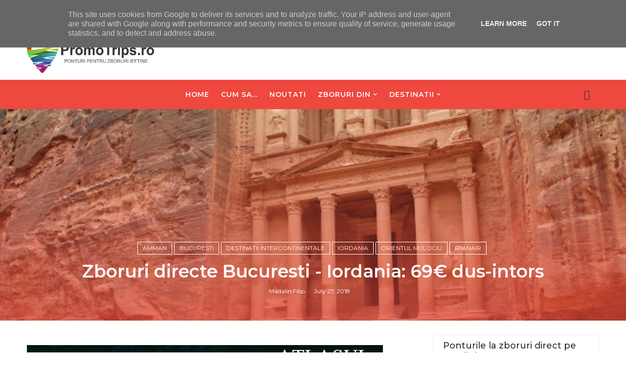

--- FILE ---
content_type: text/html; charset=UTF-8
request_url: https://www.promotrips.ro/2018/07/zboruri-directe-bucuresti-iordania-69.html
body_size: 54340
content:
<!DOCTYPE html>
<html class='v2' dir='ltr' xmlns='http://www.w3.org/1999/xhtml' xmlns:b='http://www.google.com/2005/gml/b' xmlns:data='http://www.google.com/2005/gml/data' xmlns:expr='http://www.google.com/2005/gml/expr'>
<head>
<link href='https://www.blogger.com/static/v1/widgets/335934321-css_bundle_v2.css' rel='stylesheet' type='text/css'/>
<title>Zboruri directe Bucuresti - Iordania: 69&#8364; dus-intors - PromoTrips</title>
<!--META-->
<meta charset='utf-8'/>
<meta content='width' name='MobileOptimized'/>
<meta content='true' name='HandheldFriendly'/>
<meta content='yes' name='apple-mobile-web-app-capable'/>
<meta content='index,nofollow' name='robots'/>
<meta content='width=device-width, initial-scale=1, maximum-scale=1' name='viewport'/>
<!-- Blogger main head data and meta -->
<meta content='text/html; charset=UTF-8' http-equiv='Content-Type'/>
<meta content='blogger' name='generator'/>
<link href='https://www.promotrips.ro/favicon.ico' rel='icon' type='image/x-icon'/>
<link href='https://www.promotrips.ro/2018/07/zboruri-directe-bucuresti-iordania-69.html' rel='canonical'/>
<link rel="alternate" type="application/atom+xml" title="PromoTrips - Atom" href="https://www.promotrips.ro/feeds/posts/default" />
<link rel="alternate" type="application/rss+xml" title="PromoTrips - RSS" href="https://www.promotrips.ro/feeds/posts/default?alt=rss" />
<link rel="service.post" type="application/atom+xml" title="PromoTrips - Atom" href="https://www.blogger.com/feeds/5319321401103105796/posts/default" />

<link rel="alternate" type="application/atom+xml" title="PromoTrips - Atom" href="https://www.promotrips.ro/feeds/3981708205896463924/comments/default" />
<!--Can't find substitution for tag [blog.ieCssRetrofitLinks]-->
<link href='https://blogger.googleusercontent.com/img/b/R29vZ2xl/AVvXsEizmJHn5pvQENklrMZ0eigCprfjeLMm0j-17u9cu32P4KwRQq8-qTABo4137-xvdKj4YftEGqsv9R9ngn4hWbr7dNp7rjPOvy0VKYWP9CMPHbNpi5cC7bPNY-pHX-ak1uDI1jyxBnF0zbkX/s640/img_2227.jpg' rel='image_src'/>
<meta content='https://www.promotrips.ro/2018/07/zboruri-directe-bucuresti-iordania-69.html' property='og:url'/>
<meta content='Zboruri directe Bucuresti - Iordania: 69€ dus-intors' property='og:title'/>
<meta content='Cel mai vechi blog cu ponturi pentru zboruri ieftine din Romania.' property='og:description'/>
<meta content='https://blogger.googleusercontent.com/img/b/R29vZ2xl/AVvXsEizmJHn5pvQENklrMZ0eigCprfjeLMm0j-17u9cu32P4KwRQq8-qTABo4137-xvdKj4YftEGqsv9R9ngn4hWbr7dNp7rjPOvy0VKYWP9CMPHbNpi5cC7bPNY-pHX-ak1uDI1jyxBnF0zbkX/w1200-h630-p-k-no-nu/img_2227.jpg' property='og:image'/>
<link crossorigin='anonymous' href='https://maxcdn.bootstrapcdn.com/bootstrap/4.0.0-beta.2/css/bootstrap.min.css' integrity='sha384-PsH8R72JQ3SOdhVi3uxftmaW6Vc51MKb0q5P2rRUpPvrszuE4W1povHYgTpBfshb' rel='stylesheet'/>
<style id='page-skin-1' type='text/css'><!--
/*
-----------------------------------------------
Templae Name: SEO MAG Blogger Template
Release Date : 20 April 2018, 11:19 PM (Indian Standard Time)
Author :     Blossom Themes
Author URI : https://blossomthemes.blogspot.com
License:     Premium Version Licence of Blossom Themes
----------------------------------------------- */
/* Variable definitions
-----------------------
<Group description="Main Settings" selector="body">
<Variable name="maincolor" description="Main Color of theme" type="color"  default="#ef483f" />
<Variable name="lightcolor" description="Light Color of theme" type="color"  default="#f7f7f7" />
</Group>
-----------------------
*/
/* Global */
a:link{text-decoration:none}
html,body,.section,.widget,div,span,applet,object,iframe,h1,h2,h3,h4,h5,h6,p,blockquote,pre,a,abbr,acronym,address,big,cite,code,del,dfn,em,font,img,ins,kbd,q,s,samp,small,strike,strong,sub,sup,tt,var,dl,dt,dd,ol,ul,li,fieldset,form,label,legend,table,caption,tbody,tfoot,thead,tr,th,td,figure{margin:0;padding:0}
html{overflow-x:hidden}
a{text-decoration:none;color:#000}
article,aside,details,figcaption,figure,footer,header,hgroup,menu,nav,section{display:block}
table{border-collapse:separate;border-spacing:0}
caption,th,td{text-align:left;font-weight:400}
blockquote:before,blockquote:after,q:before,q:after{content:""}
.quickedit,.home-link{display:none}
blockquote,q{quotes:"" ""}
sup{vertical-align:super;font-size:smaller}
code{font-family:'Montserrat', sans-serif;font-size:12px;color:#272727}
a img{border:none}
.post-body table {margin:10px 0px;}
.post-body table td{border-collapse:collapse;border:1px solid #e6e6e6;margin-bottom:1.5em;text-align:center}
.post-body table{border-collapse:collapse;border:1px solid #e6e6e6;margin-bottom:1.5em}
.post-body td,th{border-top:1px solid #e6e6e6;vertical-align:top;padding:12px 20px}
hr{display: block;height: 1px;border: 0;border-top: 1px solid #eee;margin: 1em 0;padding: 0;}
code{font-family: consolas;border:1px solid #ccc;background:#f7f7f7;padding:2px 6px;}
ol,ul{padding:0;margin:0;text-align:left}
ol li{list-style-type:decimal;padding:0 0 5px}
ul li{list-style-type:square;padding:0 0 5px}
ul ul,ol ol{padding:0}
.post-body a:hover{color:#ef483f}
.section,.widget,.widget ul{margin:0;padding:0}
#navbar-iframe,.navbar,.Attribution,.post-author-widget,.post-author-social{height:0;visibility:hidden;display:none}
.feed-links,.post-footer-line.post-footer-line-1,.post-footer-line.post-footer-line-2,.post-footer-line.post-footer-line-3{display:none}
.item-control{display:none!important}
h2.date-header,h4.date-header{display:none;margin:1.5em 0 .5em}
h1,h2,h3,h4,h5,h6{font-family:'Montserrat', sans-serif;font-weight:400;color:#2e2e2e}
blockquote{padding: 20px 50px 20px 50px;background: #f7f7f7;border-left: 5px solid #ef483f;font-size:16px;margin:10px 0px;}
img{max-width:100%;vertical-align:middle;border:0}
.widget iframe,.widget img{max-width:100%}
.status-msg-border{border:1px solid #ff545a;background:#ef483f}
.status-msg-body{color:#ef483f;font-family:'Montserrat', sans-serif;letter-spacing:0;font-weight:400}
/* Layout */
*{outline:0;transition:all .2s ease;-webkit-transition:all .2s ease;-moz-transition:all .2s ease;-o-transition:all .2s ease}
body{color:#2e2e2e;font-family:'Montserrat', sans-serif;font-size:14px;font-weight:400;line-height:21px;}
#body-wrapper{max-width:100%;margin:0 auto;background-color:#FFF;box-shadow:0 0 5px RGBA(0,0,0,0.2)}
.body-row{width:1170px}
#content-wrapper{margin:0 auto;padding:20px 0 40px;overflow:hidden}
#main-wrapper{float:left;width:68%;max-width:800px}
#sidebar-wrapper{float:right;width:30%;max-width:340px}
article{padding:0;overflow:hidden}
/* Top Bar*/
.semag-top{background:#ef483f;border-bottom: 1px solid #ef483f;}
.semag-top-menu li a:hover{color: #fff !important;}
.semag-top-menu ul li a{color:#fff;font-size:12px;padding: 0 25px 0 0;line-height: 40px;}
.semag-top-wrapper{position:relative;min-height:40px;color:#aaa;margin:0 auto}
.semag-social{float:right;padding:5px 0}
.semag-social li{display:inline;padding:0;float:left;margin-right:5px}
.semag-social .widget ul{padding:0}
.semag-social .LinkList ul{text-align:center;margin:0 20px 0 0}
.semag-social #social a{display:block;width:30px;height:30px;line-height:30px;font-size:14px;color:#fff;transition:background .3s linear;-moz-transition:background .3s linear;-webkit-transition:background .3s linear;-o-transition:background .3s linear}
.semag-social #social a:before{display:inline-block;font:normal normal normal 22px/1 FontAwesome;font-size:inherit;font-style:normal;font-weight:400;-webkit-font-smoothing:antialiased;-moz-osx-font-smoothing:grayscale}
.semag-social .bloglovin:before{content:"\f004"}
.semag-social .facebook:before{content:"\f09a"}
.semag-social .twitter:before{content:"\f099"}
.semag-social .gplus:before{content:"\f0d5"}
.semag-social .rss:before{content:"\f09e"}
.semag-social .youtube:before{content:"\f167"}
.semag-social .skype:before{content:"\f17e"}
.semag-social .stumbleupon:before{content:"\f1a4"}
.semag-social .tumblr:before{content:"\f173"}
.semag-social .vine:before{content:"\f1ca"}
.semag-social .stack-overflow:before{content:"\f16c"}
.semag-social .linkedin:before{content:"\f0e1"}
.semag-social .dribbble:before{content:"\f17d"}
.semag-social .soundcloud:before{content:"\f1be"}
.semag-social .behance:before{content:"\f1b4"}
.semag-social .digg:before{content:"\f1a6"}
.semag-social .instagram:before{content:"\f16d"}
.semag-social .pinterest:before{content:"\f0d2"}
.semag-social .delicious:before{content:"\f1a5"}
.semag-social .codepen:before{content:"\f1cb"}
.semag-social .vimeo:before{content:"\f27d";}
.semag-social .wordpress:before{content:"\f19a";}
.semag-social .dropbox:before{content:"\f16b";}
.semag-social .slideshare:before{content:"\f1e7";}
.semag-social .vk:before{content:"\f189";}
.semag-social .yahoo:before{content:"\f19e";}
.semag-social .reddit:before{content:"\f281";}
.semag-social #social a{transition:.2s all ease-in-out;}
.semag-social #social a:hover{transition:.2s all ease-in-out;}
.semag-social #social a.facebook:hover{color:#3b5999;}
.semag-social #social a.twitter:hover{color:#55acee;}
.semag-social #social a.gplus:hover{color:#dd4b39;}
.semag-social #social a.youtube:hover{color:#cd201f;}
.semag-social #social a.pinterest:hover{color:#bd081c;}
.semag-social #social a.instagram:hover{color:#e4405f;}
.semag-social #social a.codepen:hover{color:#222;}
.semag-social #social a.linkedin:hover{color:#0077B5;}
.semag-social #social a.skype:hover{color:#00AFF0;}
.semag-social #social a.dropbox:hover{color:#007ee5;}
.semag-social #social a.wordpress:hover{color:#21759b;}
.semag-social #social a.vimeo:hover{color:#1ab7ea;}
.semag-social #social a.slideshare:hover{color:#0077b5;}
.semag-social #social a.vk:hover{color:#4c75a3;}
.semag-social #social a.tumblr:hover{color:#34465d;}
.semag-social #social a.yahoo:hover{color:#410093;}
.semag-social #social a.stumbleupon:hover{color:#eb4924;}
.semag-social #social a.reddit:hover{color:#ff5700;}
.semag-social #social a.quora:before{content:"\f2c4";}
.semag-social #social a.quora:hover{color:#b92b27;}
.semag-social #social a.yelp:before{content:"\f1e9";}
.semag-social #social a.yelp:hover{color:#af0606;}
.semag-social #social a.weibo:before{content:"\f18a";}
.semag-social #social a.weibo:hover{color:#df2029;}
.semag-social #social a.phunt:before{content:"\f288";}
.semag-social #social a.phunt:hover{color:#da552f;}
.semag-social #social a.hackernews:before{content:"\f1d4";}
.semag-social #social a.hackernews:hover{color:#ff6600;}
.semag-social #social a.soundcloud:hover{color:#ff3300;}
.semag-social #social a.whatsapp:before{content:"\f232";}
.semag-social #social a.whatsapp:hover{color:#25D366;}
.semag-social #social a.wechat:before{content:"\f1d7";}
.semag-social #social a.wechat:hover{color:#09b83e;}
.semag-social #social a.vine:hover{color:#00b489;}
.semag-social #social a.slack:before{content:"\f198";}
.semag-social #social a.slack:hover{color:#3aaf85;}
.semag-social #social a.dribbble:hover{color:#ea4c89;}
.semag-social #social a.dribbble:hover{color:#ea4c89;}
.semag-social #social a.flickr:before{content:"\f16e";}
.semag-social #social a.flickr:hover{color:#ff0084;}
.semag-social #social a.foursquare:before{content:"\f180";}
.semag-social #social a.foursquare:hover{color:#f94877;}
.semag-social #social a.behance:hover{color:#131418;}
.semag-social #social a.rss:hover{color:#f57d00;}
.semag-social #social a.stack-overflow:hover{color:#f57d00;}
.semag-social #social a.digg:hover{color:#131418;}
.semag-social #social a.delicious:hover{color:#0084ff;}
.semag-first-article img{width: 100%;}
.semag-social ul#social a:hover{color:#ef483f;opacity:1}
.semag-semag-top-menu{float:left}
.semag-top-menu ul{overflow:hidden;list-style:none;padding:0;margin:0}
.semag-top-menu ul li{float:left;display:inline-block;list-style:none;padding:0}
.semag-top-menu ul li a{display:block;border:none!important;text-decoration:none;font-weight:400;text-transform:capitalize;font-family:'Montserrat', sans-serif;}
.semag-top-menu ul li a:hover{color:#ef483f}
/*Header*/
.semag-center-header{background:#fff}
#semag-wide-wrapper{color:#fff;padding:30px 0;margin:0 auto;padding-bottom:0px}
#header-inner{background-position:left;background-repeat:no}
.semag-wide img{height:auto;max-height:100%;margin:0}
.semag-wide h1,.semag-wide h1 a,.semag-wide h1 a:hover,.semag-wide h1 a:visited{font-family:'Montserrat', sans-serif;color:#ef483f;font-size:52px;font-weight:400;line-height:1.2em;margin:0;padding:0 0 5px;text-decoration:none;text-transform:uppercase;letter-spacing:1px}
.semag-wide h3{font-weight:400;margin:0;padding:0}
.semag-wide .description{color:#666;margin:0;padding:0 0 10px;text-transform:capitalize;text-align:center;text-indent:0;letter-spacing:1px}
.semag-wide {margin: 0;padding: 0;text-align: center;float:left}
.headerright{float:right;margin:0;padding:1px 0 0;width:730px}
.semag-wide .description span{border-top:1px solid rgba(241,241,241,0.25);padding:5px 0 0}
.Header img{max-width: 260px;margin:0 auto;}
/*Select Nav*/
.selectnav{display:none}
/*Nav Menu*/
.semag-navigation{font-weight:400;margin:0 auto;height:60px}
ul#semag_menu{list-style:none;margin:0;padding:0;text-align: center;}
#semag-menu .widget{display:none}
#semag-menu{height:60px;position:relative;text-align:center;z-index:15;margin:0 auto;padding-right:0px}
.menu-wrap{margin:0 auto;position:relative}
#semag-menu ul > li{position:relative;vertical-align:middle;display:inline-block;padding:0;margin:0}
#semag-menu ul > li > a{color:#2f2f33;font-size:14px;font-weight:600;line-height:60px;display:inline-block;text-transform:uppercase;text-decoration:none;letter-spacing:1px;margin:0;padding:0 12px;font-family:'Montserrat', sans-serif;}
#semag-menu ul > li > ul{position:absolute;background:#fff;top:100%;left:0;min-width:210px;padding:0;z-index:9999;margin-top:0;visibility:hidden;opacity:0;-webkit-transform:translateY(10px);-moz-transform:translateY(10px);transform:translateY(10px);border:1px solid #f7f7f7;}
#semag-menu ul > li > ul > li > ul{position:absolute;top:0;left:205px;width:210px;background:#fff;z-index:99;margin-top:0;margin-left:0;padding:0;border:1px solid #f2f2f2;visibility:hidden;opacity:0;-webkit-transform:translateY(10px);-moz-transform:translateY(10px);transform:translateY(10px)}
#semag-menu ul > li > ul > li{display:block;float:none;text-align:left;position:relative;border-bottom: 1px solid #f3f3f3;border-top:none;}
#semag-menu ul > li > ul > li:last-child{border:0}
#semag-menu ul li.hasSubmenu ul li:after,#semag-menu ul li:last-child:after{display:none}
#semag-menu ul > li:hover > a{color:#ef483f}
#semag-menu ul > li > ul > li a{font-size:14px;line-height:22px;display:block;color: #63636a;text-transform:uppercase;text-decoration:none;margin:0;padding:15px 25px;border-right:0;border:0}
#semag-menu ul > li.hasSubmenu > a:after{content:'\f107';font-family:FontAwesome;float:right;margin-left:5px;font-size:12px;}
#semag-menu ul > li:hover > ul,#semag-menu ul > li > ul > li:hover > ul{opacity:1;visibility:visible;-webkit-transform:translateY(0);-moz-transform:translateY(0);transform:translateY(0)}
#semag-menu ul > li > ul > li.hasSubmenu > a:after{content:'\f105';float:right}
/* Mega Menu */
li.hasSubmenu.isMega{position: static !important}
li.hasSubmenu.isMega > ul{position: absolute;width: 100%;left:0px;right:0px;}
.semag-mega-item .semag-m-thumb{display: block;height: 150px;background-size:cover !important;background-position:center center !important;}
.isMega.hasSubmenu .mega-inner{padding: 20px;position:relative;margin:0px;}
#semag-menu ul > li.isMega.hasSubmenu .semag-text a{padding: 8px 0px !important;font-weight: 500;font-family: Montserrat;text-transform: initial;color: #000;text-align:center;display: inline-block;width: 100%;}
.isMega .linkcover{position: absolute;left: 0px;right: 0px;height: 100%;width: 100%;display: block;}
.isMega .semag-m-thumb{position: relative;}
.isMega.hasSubmenu  .mega-nav a{position: absolute;background: #ef483f;color: #fff !important;padding:10px 10px !important;top:50%;-moz-transform: translateY(-50%);-ms-transform: translateY(-50%);-webkit-transform: translateY(-50%);-o-transform: translateY(-50%);transform: translateY(-50%);}
.isMega.hasSubmenu  .mega-nav a.mega-next{z-index: 99;right: 0px;}
.isMega.hasSubmenu  .mega-nav a.mega-prev{z-index: 99;left: 0px;}
.isMega .mega-nav a.disable{display:none}
.isMega.hasSubmenu > ul{position: relative}
/* semag Loading Animation */
.semag-thecube{width:37px;height:37px;margin:0 auto;margin-top:25px;position:relative;transform:rotateZ(45deg);-o-transform:rotateZ(45deg);-ms-transform:rotateZ(45deg);-webkit-transform:rotateZ(45deg);-moz-transform:rotateZ(45deg);}
.semag-thecube .semag-cube{position:relative;transform:rotateZ(45deg);-o-transform:rotateZ(45deg);-ms-transform:rotateZ(45deg);-webkit-transform:rotateZ(45deg);-moz-transform:rotateZ(45deg);}
.semag-thecube .semag-cube{float:left;width:50%;height:50%;position:relative;transform:scale(1.1);-o-transform:scale(1.1);-ms-transform:scale(1.1);-webkit-transform:scale(1.1);-moz-transform:scale(1.1);}
.semag-thecube .semag-cube:before{content:"";position:absolute;top:0;left:0;width:100%;height:100%;background-color:#fff;opacity:0.4;animation:semag-fold-thecube 2.76s infinite linear both;-o-animation:semag-fold-thecube 2.76s infinite linear both;-ms-animation:semag-fold-thecube 2.76s infinite linear both;-webkit-animation:semag-fold-thecube 2.76s infinite linear both;-moz-animation:semag-fold-thecube 2.76s infinite linear both;transform-origin:100% 100%;-o-transform-origin:100% 100%;-ms-transform-origin:100% 100%;-webkit-transform-origin:100% 100%;-moz-transform-origin:100% 100%;}
.semag-thecube .semag-c2{transform:scale(1.1) rotateZ(90deg);-o-transform:scale(1.1) rotateZ(90deg);-ms-transform:scale(1.1) rotateZ(90deg);-webkit-transform:scale(1.1) rotateZ(90deg);-moz-transform:scale(1.1) rotateZ(90deg);}
.semag-thecube .semag-c3{transform:scale(1.1) rotateZ(180deg);-o-transform:scale(1.1) rotateZ(180deg);-ms-transform:scale(1.1) rotateZ(180deg);-webkit-transform:scale(1.1) rotateZ(180deg);-moz-transform:scale(1.1) rotateZ(180deg);}
.semag-thecube .semag-c4{transform:scale(1.1) rotateZ(270deg);-o-transform:scale(1.1) rotateZ(270deg);-ms-transform:scale(1.1) rotateZ(270deg);-webkit-transform:scale(1.1) rotateZ(270deg);-moz-transform:scale(1.1) rotateZ(270deg);}
.semag-thecube .semag-c2:before{animation-delay:0.35s;-o-animation-delay:0.35s;-ms-animation-delay:0.35s;-webkit-animation-delay:0.35s;-moz-animation-delay:0.35s;}
.semag-thecube .semag-c3:before{animation-delay:0.69s;-o-animation-delay:0.69s;-ms-animation-delay:0.69s;-webkit-animation-delay:0.69s;-moz-animation-delay:0.69s;}
.semag-thecube .semag-c4:before{animation-delay:1.04s;-o-animation-delay:1.04s;-ms-animation-delay:1.04s;-webkit-animation-delay:1.04s;-moz-animation-delay:1.04s;}
.semag-mega-loading{position:absolute;left:0px;top:0px;z-index:100;width:100%;height:100%;background:#ef483f;display:inline-block;bottom:0px;}
.semag-loading-inner{position:absolute;top:50%;left:50%;-moz-transform:translate(-50%, -50%);-ms-transform:translate(-50%, -50%);-webkit-transform:translate(-50%, -50%);-o-transform:translate(-50%, -50%);transform:translate(-50%, -50%);}
@keyframes semag-fold-thecube{0%, 10%{transform:perspective(70px) rotateX(-180deg);opacity:0;}
25%,75%{transform:perspective(70px) rotateX(0deg);opacity:1;}
90%,100%{transform:perspective(70px) rotateY(180deg);opacity:0;}
}
@-o-keyframes semag-fold-thecube{0%, 10%{-o-transform:perspective(70px) rotateX(-180deg);opacity:0;}
25%,75%{-o-transform:perspective(70px) rotateX(0deg);opacity:1;}
90%,100%{-o-transform:perspective(70px) rotateY(180deg);opacity:0;}
}
@-ms-keyframes semag-fold-thecube{0%, 10%{-ms-transform:perspective(70px) rotateX(-180deg);opacity:0;}
25%,75%{-ms-transform:perspective(70px) rotateX(0deg);opacity:1;}
90%,100%{-ms-transform:perspective(70px) rotateY(180deg);opacity:0;}
}
@-webkit-keyframes semag-fold-thecube{0%, 10%{-webkit-transform:perspective(70px) rotateX(-180deg);opacity:0;}
25%,75%{-webkit-transform:perspective(70px) rotateX(0deg);opacity:1;}
90%,100%{-webkit-transform:perspective(70px) rotateY(180deg);opacity:0;}
}
@-moz-keyframes semag-fold-thecube{0%, 10%{-moz-transform:perspective(70px) rotateX(-180deg);opacity:0;}
25%,75%{-moz-transform:perspective(70px) rotateX(0deg);opacity:1;}
90%,100%{-moz-transform:perspective(70px) rotateY(180deg);opacity:0;}
}
/* Search Button */
.semag-search-btn{position:absolute;right:0;top:0;z-index:99}
.semag-search-btn a.semag-serch{cursor:pointer;display:block;height:60px;text-align:center;position:relative;right:0;top:0;width:50px;border-radius:0;box-sizing:border-box;color:#2f2f33}
.semag-search-btn a.semag-serch:hover{color:#ef483f}
.semag-search-btn a.semag-serch:before{color:#2f2f33;content: "\f4a5";font-family:Ionicons;font-size:20px;line-height:60px;}
.semag-search-btn span{list-style:none}
/* Featued Post Widget */
.semag-initiate{opacity:0}
.semag-wrapper{margin:0 0 10px}
.semag-implied{opacity:1}
.semagfeatured .semag-featured .semag-secondary{overflow:hidden;display:block;padding:0;position:relative}
.semagfeatured .semag-featured .semag-secondary:last-child{padding-top:10px;margin-top:10px}
.smag .semag-featured .semag-secondary .semagfeatured-thumb{width:100%;height:240px;vertical-align:middle}
.smag .semag-featured .semag-secondary .semag-thumb{width:100%;height:240px;position:relative;display:block}
.semag-trap{position:absolute;left:0;top:0;z-index:1;width:100%;height:100%;background-color:rgba(40,35,40,0.05)}
.smag .semag-featured .semag-secondary .semag-content{position:absolute;bottom:0;width:100%;z-index:2;padding:15px;box-sizing:border-box}
.semagfeatured .semag-secondary .semag-content .semagfeatured-title{overflow:hidden;line-height:0;margin:0 0 2px;padding:0}
.semagfeatured .semag-secondary .semag-content .semagfeatured-title a{color:#fff;font-weight:400;font-size:13px;line-height:1.5em}
.semag-author{margin-right:10px}
.semag-author::before{content:'\f47d';font-family: "Ionicons";color:#bbb;margin-right:5px}
.semag-author,.semag-time{color:#bdbdbd;font-size:12px;font-weight:400}
.semag-time:before{content: "\f402";font-family: "Ionicons";color:#bbb;margin-right:5px}
.semag-label a {border:1px solid #fff;background: transparent;  border-radius: 0px;padding: 5px 10px;position: relative;display: inline-block;text-transform: uppercase;color: #fff;font-size: 12px;position: relative;line-height: 14px;margin-bottom: 5px;}
.slidebg .semagfeatured .semag-hero .semag-hero-content .semagfeatured-title a{ font-size: 22px;line-height: 26px;font-weight: 600;padding: 10px 0px;}
.slidebg .semagfeatured .semag-hero .semag-hero-content .semagfeatured-title a:hover,.semagfeatured .semag-secondary .semag-content .semagfeatured-title a:hover{color: #ef483f;}
.semagfeatured .semag-secondary .semag-content .semagfeatured-title a{font-weight: 600;line-height: 22px;letter-spacing: 0;margin-top: 5px;font-size: 18px;}
.semagfeatured .semag-secondary .semag-content .semagfeatured-title{margin: 10px 0px;}
.semagfeatured h2{display: none;}
/* Customized Widgets */
.custwid .widget h2.title{padding-right: 90px !important;box-sizing: border-box;}
.custwid .widget{position: relative;}
.custwid .widget .semag-right-all{position: absolute;right: 0px;top:8px;}
.custwid .widget .semag-right-all a{color: #ef483f}
.semag-right-all a{text-transform: capitalize;font-weight:400;}
object.semag-widget{padding: 30px 0px;display: block;width: 100%;}
/* Custom Gallery widget */
.semag-gallery-post .img_dyn{background-position: center center !important;}
.semag-absolutize{position: absolute;bottom:0px;color:#fff;left:0px;box-sizing:border-box;padding:20px;}
.semag-gallery-feature{position: relative;}
.semag-gallery-feature .feature-image:before{content: "";position: absolute;top: 0px;bottom: 0px;left: 0px;right: 0px;background: rgba(0, 0, 0, 0) linear-gradient(to bottom, transparent 0%, transparent 0%, rgba(0, 0, 0, 0.5) 100%, rgba(0, 0, 0, 0.1) 100%) repeat scroll 0 0;display: block;height: 100%;}
.semag-gallery-feature h3 a{color: #fff}
.semag-gallery-feature .article-meta span, .semag-gallery-feature .article-meta span a{color: #fff}
.semag-gallery-feature .feature-image{background-position: center center !important}
.semag-gallery-feature .semag-iframe-hidden{display: none}
.semag-gallery-feature .feature-image{height: 400px;width: 100%;background-size: cover !important;}
.semag-gallery-feature .feature-image:after{content: "\f488";font-family: "Ionicons";font-size:60px;color: #fff;width: 100%;line-height: 400px;text-align: center; background: rgba(0,0,0,0.4);height: 100%;display: table;cursor:pointer}
.semag-gallery-feature h3{font-weight: 600;line-height: 40px;font-size:18px;margin-top:10px;}
.semag-gallery-feature .article-meta span, .semag-gallery-feature .article-meta span a{color:#fff;}
.semag-gallery-feature .article-meta span i{font-size:17px;padding:10px 5px;}
.semag-gallery-feature .article-meta span a{font-size: 12px;display: inline;font-weight: 400;}
.semag-gallery-post h3 a:hover, .semag-gallery-feature a:hover{color:#ef483f}
.semag-gallery-post{/*width: 25%;float: left;*/box-sizing:border-box;padding:15px 8px;position:relative;}
.semag-gallery-post:first-child{padding-left: 0px;}
.semag-gallery-post .img_dyn{height: 108px;background-size:cover !important;position: relative;background-position:center center;}
.semag-gallery-post .playing.img_dyn:after{content: "\f487";font-family: "Ionicons";font-size: 30px;color: #fff;width: 100%;line-height: 108px;text-align: center;background: rgba(0,0,0,0.4);height: 100%;display: table;cursor: pointer;}
.semag-gallery-post h3 a{font-size: 14px;font-weight: 600;color:#000}
.semag-gallery-post h3{padding: 10px 0px;line-height:18px;}
.clearfix{clear:both;}
.semag-gallery-feature .regular.feature-image:after, .semag-gallery-post .playing.regular.img_dyn:after{display:none !important;}
.owl-nav{position: absolute;width:100%;top:0px;font-size:20px;color:#fff;opacity:0;transition:.2s all ease-in-out}
.owl-nav .owl-next{right: 10px;position: absolute;top:58px;}
.owl-nav .owl-prev{left:5px;position: absolute;top:58px;}
.owl-nav .owl-prev,.owl-nav .owl-next{background:#ef483f; width: 25px; height: 25px;text-align: center;line-height: 26px;}
.semag-slider:hover .owl-nav{display: block;opacity: 1;transition:.2s all ease-in-out}
.owl-nav .owl-prev.disabled,.owl-nav .owl-next.disabled{display: none}
ol{padding-left: 20px;box-sizing:border-box;width:100%;}
/* Custom List widget */
.semag-box-list{padding: 0px 15px;margin-top:-15%;position: relative;}
.semag-box-inside{background: #fff;padding: 10px 20px;box-sizing: border-box;}
.semag-hero .blsm-img::after, .smag .semag-featured .semag-secondary .semag-thumb::after{content: "";position: absolute;top: 0px;bottom: 0px;left: 0px;right: 0px;background: rgba(0, 0, 0, 0) linear-gradient(to bottom, transparent 0%, transparent 0%, rgba(0, 0, 0, 0.5) 100%, rgba(0, 0, 0, 0.1) 100%) repeat scroll 0 0;display: block;height: 100%;}
.grid-item:hover .semag-article .semag-bgr{background: rgba(0, 0, 0, 0.5);opacity: 1;transition:.6s all ease;}
.grid-item .post-cat{filter: blur(30px);opacity: 0;transition:.6s all ease;}
.grid-item:hover .post-cat{opacity: 0;filter:blur(0px)}
.semagfeatured .semag-hero{width:100%;position:relative;float:left;box-sizing:border-box;overflow:hidden}
.semagfeatured .semag-featured-image{width:100%;position:relative;overflow:hidden}
.semagfeatured .semag-hero .semagfeatured-thumb,.semagfeatured .blsm-img{height:500px}
.smag .semag-hero .semagfeatured-thumb{position:relative;width:100%;height:200px}
.semagfeatured-thumb{overflow:hidden}
.semagfeatured .semag-hero .semagfeatured-thumb,.semagfeatured .blsm-img{height:500px!important}
.smag .blsm-img{width:100%;height:200px;position:relative;display:block}
.semag-hero .semagfeatured-thumb .semag-label{position:absolute;top:15px;left:15px;z-index:2}
.semag-hero .semagfeatured-thumb .semag-label a{background:#ef483f;color:#fff;text-transform:uppercase;height:20px;line-height:20px;display:inline-block;padding:0 6px;font-size:11px;font-weight:400;border-radius:2px}
.semagfeatured .semag-hero .semag-hero-content,.column .semag-hero .semag-hero-content{position:absolute;bottom:0;width:100%;z-index:2;padding:15px;box-sizing:border-box}
.semagfeatured .semag-hero .semag-hero-content .semagfeatured-title a,.column .semag-hero .semag-hero-content .semagfeatured-title a{display:block;font-size:19px;color:#fff;font-weight:400;line-height:1.4em;margin-bottom:5px}
.semag-hero-content .semag-author,.semag-hero-content .semag-time{color:#ccc}
.recent-summary{display:block;color:#ccc;padding:10px 0}
.semag-list-col {width: 50%;box-sizing: border-box;float: left;}
.semag-widget-col-1{padding-right: 15px;}
.semag-widget-col-2{  padding-left: 15px;}
.semag-list-media{position: relative}
.semag-list-media .semag-post-share{position: absolute;top:0px;left: 0px;width: 100%;height: 100%;display: table;}
.semag-post-share .semag-cell{vertical-align: middle;display: table-cell;text-align:center;}
.semag-post-share ul{list-style: none;box-sizing: border-box;width: 100%;}
.semag-post-share a{color: #fff;}
.semag-post-share ul li{padding:15px;list-style-type: none;font-size:25px;float:left;}
article.semag-post{padding: 0px;}
.semag-post-share{background: rgba(0,0,0,0.5);opacity: 0;transition: .2s all ease-in-out;}
.semag-widget ul.social-icons{display: table;text-align: center;padding: 0px 110px;}
.semag-parentover:hover .semag-post-share{opacity: 1;transition: .2s all ease-in-out;}
.semag-post-share a:hover{color: #ef483f}
.semag-widget.list .semag-widget-col-1 h3.entry-title a{font-weight:600;line-height:42px;font-size: 18px;color:rgb(47, 47, 51);}
.semag-widget.list .semag-widget-col-1 .article-meta span a{color: rgb(142, 142, 149);font-weight: 400;font-size: 12px;}
.semag-widget.list .semag-widget-col-1 .article-meta span i{color: rgb(142, 142, 149);font-weight: 400;font-size: 17px;padding:0px 4px}
.semag-widget.list .semag-widget-col-1 .article-meta{padding-bottom: 10px;}
.semag-widget.list .semag-widget-col-1 .entry-content{color: rgb(142, 142, 149);line-height: 24px;font-size: 14px;}
.semag-widget.list .semag-widget-col-1 .entry-content a.btn-read{border:1px solid rgb(234, 234, 241);padding:5px 20px;display: table;margin-top:20px;text-transform: uppercase;font-size: 12px;}
.semag-widget.list .semag-widget-col-1 .entry-content a.btn-read:hover{border-color: #ef483f;background: #ef483f;color: #fff;}
.semag-widget.list .semag-widget-col-2 .article-image a{height:100px;display:block;width:100px;background-size:cover !important;background-position:center !important;}
.semag-widget.list .semag-widget-col-2 .article-image{width: 100px;float: left;}
.semag-widget.list .semag-widget-col-2 .semag-post{margin-bottom:20px;}
.semag-widget.list .semag-widget-col-2 .semag-post .article-content{box-sizing: border-box;padding-left:15px;display:table;}
.semag-widget.list .semag-widget-col-2 .semag-post .article-content h3 a{font-size:14px;line-height:14px;font-weight: 600; padding-top:10px;display: table;}
.semag-widget.list .semag-widget-col-2 .semag-post .article-content .article-meta{color: rgb(142, 142, 149);padding-top:5px; display: table;}
.semag-widget.list .semag-widget-col-2 .semag-post .article-content .article-meta .entry-date{color: rgb(142, 142, 149);font-weight: 400;font-size:12px;}
.semag-widget.list .semag-widget-col-2 a:hover{color:#ef483f}
img.semag-empty{max-width: 250px;}
div.semag-empty{width: 100%;text-align:center;background:rgb(236,239,241);box-sizing:border-box;padding:50px 0px;}
.semag-no-title h3{font-weight: 600;}
#customwidget .semag-widget.list .semag-widget-col-1 .semag-parentover .semag-post-share ul{filter:blur(20px);transition:.6s all ease;}
#customwidget .semag-widget.list .semag-widget-col-1 .semag-parentover:hover .semag-post-share ul{filter:blur(0px)}
/* Latest Posts [First] */
.semag-first-article{margin-top:20px;position:relative;}
.semag-first-article .semag-article-image{position: relative;}
.semag-first-article .semag-article-image:after{content:"";position: absolute;top:0px;bottom:0px;left:0px;right:0px;
background: rgba(0, 0, 0, 0) linear-gradient(to bottom, transparent 0%, transparent 0%, rgba(0, 0, 0, 0.5) 100%, rgba(0, 0, 0, 0.1) 100%) repeat scroll 0 0;}
.semag-first-article .semag-article-content{position: absolute;bottom:25px;left:30px;}
.semag-first-article .semag-article-content a,.semag-first-article .semag-article-content i{color: #fff;}
.post-cat a{border:1px solid #fff;background: transparent;  border-radius: 0px;padding: 5px 10px;position: relative;display: inline-block;text-transform: uppercase;color: #fff;font-size: 12px;position: relative;line-height: 14px;margin-bottom: 5px;margin-right: 4px;}
.semag-first-article h3.entry-title{font-weight: 600;font-size:18px;padding-left: 4px;margin:15px 0px;}
.semag-first-article .article-meta a{font-size:12px;font-weight: 400;color: rgb(235, 235, 235);margin:0px 8px;}
.semag-first-article .article-meta i{font-size:15px;padding-top:1px;}
.semag-first-article .article-meta a:hover,.semag-first-article .entry-title a:hover{color:#ef483f}
/* Posts */
.grid-item:hover .semag-article .semag-bgr{background: rgba(0, 0, 0, 0.5);opacity: 1;transition:.6s all ease;}
.grid-item .post-cat{filter: blur(30px);opacity: 0;transition:.6s all ease;}
.grid-item:hover .post-cat{opacity: 1;filter:blur(0px)}
.grid-item .article-content{padding: 0px 15px;position: relative;box-sizing: border-box;float:right}
.grid-item .article-inwhite{background: #fff;box-sizing: border-box;padding: 10px 20px;}
.grid-item.secondary{padding-top:20px}
.semag-article{margin-bottom: 30px;border-radius: 0px;position: relative;}
.semag-article .semag-article-image{position: relative;display: inline-block;width:40%}
.semag-article .semag-bgr{bottom: 0;left: 0;opacity: 0.7;position: absolute;right: 0;top: 0;-webkit-transition: 0.4s;-o-transition: 0.4s;transition: 0.4s;}
.semag-article .semag-article-image .semag-featured-wid{width: 100%;height:280px;display: block;background-size:cover !important;background-position: center center !important;}
.semag-article .semag-post-image:hover .semag-bgr{background: rgba(0, 0, 0, 0.5);opacity: 1;-webkit-transition: 0.4s;-o-transition: 0.4s;transition: 0.4s;}
.semag-article .share-links{opacity: 0;left: 0;margin-top: -15px;position:absolute;right: 0;top: 50%;-webkit-transition: 0.4s;-o-transition: 0.4s;transition: 0.4s;display: inline;text-align: center;}
.semag-article .semag-post-image:hover .share-links{opacity:1}
.semag-article .share-links .social-icons {margin: 0; text-align: right; display: inline-block;}
.semag-article .share-links .social-item {border: none;background: transparent; box-shadow: none; margin: 5px;}
.semag-article .share-links .social-item { float: left;}
.semag-article .share-links .social-item a{font-size:24px;display: inline-block;color: #FFF;text-align: center;padding: 4px 10px;}
.list-unstyled,.list-unstyled li{list-style-type: none;}
.semag-article .post-cat {position: absolute; top: 5px;left: 5px;font-size: 14px;font-weight: 400;display: block; overflow: hidden;text-overflow: ellipsis; white-space: nowrap;width:100%;}
.semag-article .article-content {width: 60%; box-sizing:border-box}
.semag-article .entry-header{margin-top:10px;}
.semag-article .entry-title{font-weight: 600;font-size:18px;line-height: 18px;}
.semag-article h3{padding-bottom: 10px;}
.semag-article .article-meta, .semag-article .article-meta a{color: #8e8e95;line-height: 24px;font-weight: 400;}
.semag-article .article-meta a{font-size:12px;}
.semag-article .article-meta i{font-size: 15px;}
.semag-article .entry-content{font-size: 14px;line-height: 24px;color: #8e8e95; padding-top:10px;}
.semag-article a.btn-read{background: transparent;border: 1px solid #f7f7f7;display: inline-block;right: 20px;padding: 10px 20px 9px;margin-top: 20px;margin-bottom: 10px;font-size: 12px;color: #2f2f33;text-transform: uppercase;}
.semag-article a.btn-read:hover{background: #ef483f;color: white;border: 1px solid #ef483f;}
.semag-article .entry-title a:hover{color:#ef483f}
/* Item Page */
.post-body{margin:0;padding:10px;font-size:14px;line-height:26px;box-sizing:border-box}
.post-body img{max-width:100%;padding:10px 0;position:relative;margin:0 auto}
.comment-link{white-space:normal}
.postmarg{padding: 50px 0px !important;}
.postmarg h3{font-size:36px;line-height:38px;padding: 10px 0px;font-weight: 600}
.postmarg .article-meta, .postmarg .article-meta a{color: #8e8e95; font-weight: 400;}
.postmarg .article-meta a{font-size: 12px;margin-right: 15px;}
.postmarg .article-meta i{font-size: 15px;}
/* Post Bottom Share */
.semag-right-share ul li{float: left;}
.semag-right-share ul li a{display: inline-block;color: #FFF;text-align: center;font-size: 12px;}
.semag-right-share .share-links .social-item.facebook {background: #3b5998}
.semag-right-share .share-links .social-item {padding: 4px 10px;box-shadow: 0 1px 1px rgba(0, 0, 0, 0.1); cursor: pointer; margin-left: 5px; text-align: center;-webkit-transition: 0.2s;-o-transition: 0.2s;transition: 0.2s;}
.semag-left-tags, .semag-right-share{position: relative;display: block;width: 100%;padding: 5px 0px;}
.semag-right-share .share-links .social-item.twitter {background: #00aced}
.semag-right-share .share-links .social-item.google {background: #dd4b39}
.semag-right-share .share-links .social-item.google:hover {background: #ac2d1e}
.semag-right-share .share-links .social-item.twitter:hover {background: #0074a1}
.semag-right-share .share-links .social-item.facebook:hover {background: #263961}
.semag-right-share .share-links .count-share .social-item i {font-size: 10px;color: #fff;padding-right: 5px;}
/* Post Bottom Ad */
.semag-advertising{box-sizing: border-box;padding: 10px 0px;text-align: center;margin:10px 0px;}
/* Post Author Bottom */
.semag-post-author .post-author{display:table;overflow:hidden;padding:30px 0px;width:100%;margin-top:10px;border-top:1px solid #f7f7f7;border-bottom:1px solid #f7f7f7;}
.semag-post-author .author-img{padding-right:20px;}
.post-outer .post-cat{opacity: 0;filter:blur(30px);}
.semag-article .share-links{filter:blur(40px);transition: .8s all ease;opacity:1;}
.semag-article:hover .post-outer .post-cat{opacity: 1;filter:blur(0px)}
.semag-article:hover .share-links{filter:blur(0px)}
.semag-post-author .author-img > img{max-width:inherit;}
.semag-post-author .author-content{padding-left:30px;display:table-cell;vertical-align:middle;}
.semag-post-author .author-content h5{font-size:16px;padding:10px 0 15px;display:block;margin:0;}
.semag-post-author .author-content h5 a{color:#2f2f33;font-weight:500;font-size:14px;color:#2f2f33;text-transform:capitalize;}
.semag-post-author .author-content p{color:#757575;margin:auto;line-height:24px;padding-bottom:20px;font-size:12px;}
.semag-post-author .content-social-author ul,.semag-post-author .content-social-author ul li{list-style-type: none;}
.semag-post-author .content-social-author ul li{float: left;padding: 0px 8px}
.semag-post-author .fa-facebook{color:#3b5999}
.semag-post-author .fa-twitter{color: #55acee}
.semag-post-author .fa-linkedin{color:#0077B5}
.semag-post-author .fa-skype{color: #00AFF0}
.semag-post-author .fa-dropbox{color: #007ee5}
.semag-post-author .fa-wordpress{color: #21759b}
.semag-post-author .fa-vimeo, .semag-post-author .fa-vimeo-square{color: #1ab7ea}
.semag-post-author .fa-slideshare{color: #0077b5}
.semag-post-author .fa-vk{color:#4c75a3}
.semag-post-author .fa-tumblr, .semag-post-author .fa-tumblr-square{color: #34465d}
.semag-post-author .fa-yahoo{color: #410093}
.semag-post-author .fa-google-plus,.semag-post-author .fa-google-plus-square,.semag-post-author .fa-google-plus-official{color: #dd4b39}
.semag-post-author .fa-pinterest-p,.semag-post-author .fa-pinterest-square, .semag-post-author .fa-pinterest{color: #bd081c}
.semag-post-author .fa-youtube, .semag-post-author .fa-youtube-play, .semag-post-author .fa-youtube-square{color: #cd201f}
.semag-post-author .fa-stumbleupon, .semag-post-author .fa-stumbleupon-circle{color:#eb4924}
.semag-post-author .fa-reddit-alien, .semag-post-author .fa-reddit-square, .semag-post-author .fa-reddit{color: #ff5700}
.semag-post-author .fa-quora{color:#b92b27}
.semag-post-author .fa-yelp{color: #af0606}
.semag-post-author .fa-weibo{color:#df2029}
.semag-post-author .fa-product-hunt{color: #da552f}
.semag-post-author .fa-hacker-news{color: #ff6600}
.semag-post-author .fa-soundcloud{color: #ff3300}
.semag-post-author .fa-rss, .semag-post-author .fa-rss-square{color: #f57d00}
.semag-post-author .fa-whatsapp{color:#25D366}
.semag-post-author .fa-weixin{color: #09b83e}
.semag-post-author .fa-medium{color: #02b875}
.semag-post-author .fa-vine{color: #00b489}
.semag-post-author .fa-slack{color: #3aaf85}
.semag-post-author .fa-instagram{color: #e4405f}
.semag-post-author .fa-dribbble{color: #ea4c89}
.semag-post-author .fa-flickr{color: #ff0084}
.semag-post-author .fa-foursquare{color: #f94877}
.semag-post-author .fa-behance-square, .semag-post-author .fa-behance{color: #131418}
.semag-post-author .fa-snapchat, .semag-post-author .fa-snapchat-square, .semag-post-author .fa-snapchat-ghost{color:#FFFC00}
.semag-post-author .fa-codepen{color: #222}
.semag-post-author .fa-stack-overflow{color: #f57d00}
.semag-post-author .fa-digg{color:#131418}
.semag-post-author .fa-delicious{color:#0084ff}
/* Post Tags */
.post-footer .tags-title{font-size: 14px;font-weight: 400;color: #63636a;}
.post-footer .tags a{background: #ffffff none repeat scroll 0 0;color: #2f2f33;display: inline-block;font-size: 14px;line-height: 22px;padding: 0 3px;font-weight:400;transition: all 0.4s ease 0s;text-decoration: underline;font-style: italic;}
.post-footer .tags{color: #63636a;}
.post-footer .tags a:hover{color:#ef483f}
#comments .comment .comment-block{border:0px;border-bottom:  1px solid #f7f7f7;padding-bottom:15px;position:relative;}
.comments .comments-content .comment-content{font-size: 14px;background: #f7f7f7 none repeat scroll 0 0;border-radius: 2px;color: #4b4b55;line-height: 24px;width: 100%;  display: border-box;  padding: 20px;}
/* Comments */
.comment-form{overflow:hidden}
.comments-title{position:relative;clear:both;z-index:1;margin:0;line-height:33px}
.comments-title h2{display:inline-block;position:relative;background-color:#fff;color:#1c1c1c;font-size:18px;letter-spacing:-.4px;text-transform:uppercase;font-weight:700;z-index:1;margin:0;padding-right:15px}
.comments-title:after{content:"";position:absolute;z-index:0;top:14px;left:0;width:100%;height:5px;background-color:#f7f7f7}
.comments{clear:both;margin:0;color:#1c1c1c;background:#fff;padding:10px 0}
.comments h4{color:#000;font-size:14px;padding:5px 20px;font-weight:700;letter-spacing:1.5px;text-transform:Uppercase;position:relative;text-align:center;background:#fff;z-index:1;margin-bottom:15px}
.comments h4:after{content:'';position:absolute;bottom:0;left:50%;width:40px;height:2px;background:#000;margin-left:-20px}
.comments .comments-content{margin:0;padding:0}
.comments .comments-content .comment{margin-bottom:0;padding-bottom:8px}
.comments .comments-content .comment:first-child{padding-top:0}
.facebook-tab,.fb_iframe_widget_fluid span,.fb_iframe_widget iframe{width:100%!important}
.comments .item-control{position:static}
.comments .avatar-image-container{float:left;overflow:hidden;position:absolute}
.comments .avatar-image-container,.comments .avatar-image-container img{height:45px;max-height:45px;width:45px;max-width:45px}
.comments .comment-block{overflow:hidden;padding:0 0 10px}
.comments .comment-block,.comments .comments-content .comment-replies{margin-left:60px;margin-top:0}
.comments .comments-content .inline-thread{padding:0}
.comments .comment-actions{float:left;width:100%;position:relative;margin:0}
.comments .comments-content .comment-header{font-size:14px;display:block;overflow:hidden;clear:both;margin:0 0 3px;padding:0 0 5px;border-bottom:1px dotted #f7f7f7}
.comments .comments-content .user{font-style:normal;font-weight:500;display:block;font-size:16px}
.comments .comments-content .icon.blog-author{display:none}
.comments .comments-content .comment-content{float:left;text-align:left;font-size:13px;line-height:1.4em;color:#656565}
.comments .comment .comment-actions a{margin-right:5px;padding:2px 5px;font-weight:400;font-size:10px}
.comments .comment .comment-actions a:hover{color:#fff;background-color:#ef483f;text-decoration:none}
.comments .comments-content .datetime{color:#999;float:left;font-size:11px;position:relative;font-style:italic;margin:2px 0 0;display:block}
.comments .comments-content .datetime:before{content:'\f017';font-family:fontawesome;font-style:normal;margin-right:3px}
.comments .comments-content .comment-header a{color:inherit}
.comments .comments-content .comment-header a:hover{color:#ef483f}
.comments .thread-toggle{margin-bottom:4px}
.comments .thread-toggle .thread-arrow{height:7px;margin:0 3px 2px 0}
.comments .thread-expanded{padding:8px 0 0}
.comments .comments-content .comment-thread{margin:0}
.comments .continue a{padding:0 0 0 60px;font-weight:400}
.comments .comments-content .loadmore.loaded{margin:0;padding:0}
.comments .comment-replybox-thread{margin:0}
#comments ol li{list-style-type: none !important}
#comments .comment .comment-block{border: 1px solid #ccc;padding: 5px 10px;box-sizing: border-box;position: relative}
#comments .continue a{font-size: 10px;display: table;padding:2px 5px;display: inline-block;width: 100%;text-align: center;padding: 8px 0px;margin: 7px 0px;font-size:12px;border:1px solid #2942ee;color:#2942ee}
#comments .continue a:hover{background-color: #ef483f;color:#fff}
.comments .comment-actions{position: absolute;width: auto;right: 0px;top:10px;}
.comments .comment-actions a{background: #fff !important;color:#000 !important;border: 1px solid #f7f7f7 !important;transition: 0s all ease-in-out !important;}
.comments .comment-actions a:hover{background: #ef483f !important;color: #fff !important;border-color: #ef483f !important;transition: 0s all ease-in-out !important;}
.comments .comments-content .comment-header{border-bottom: 0px !important;}
.comments h4{border-bottom: 1px solid #f7f7f7;text-align: left;color: #2f2f33;font-weight: 500;font-size: 18px;}
.comments h4:after{display: none;}
.article-inwhite h3.entry-title a{color: #000 !important;}
/* comment tabs */
.semag-blogger-comment{display:block}
.semag-tabs .content-tab{background-color:transparent;padding:0}
.semag-tabs-header{margin-bottom:10px;position:relative}
.semag-tabs-header h3{display:inline-block;font-size:18px;margin:0;color:#010101;top:2px;font-weight:500;padding-bottom:2px}
.semag-tabs-header h3 h9{display:none}
.semag-tabs-header .semag-tab-wrapper a{height:auto;line-height:1.2em;padding:8px 5px;display:block;text-align:center}
.semag-tabs-header .semag-tab-wrapper li{float:left;width:33%;padding:0}
.facebook-tab,.fb_iframe_widget_fluid span,.fb_iframe_widget iframe{width:100%!important}
.semag-tabs.simplyTab .content-tab{background-color:transparent;padding:0;margin-top:20px}
.semag-tabs.simplyTab .semag-tab-wrapper li a{text-transform: uppercase;color: #ef483f;font-weight: 500;font-size: 12px;border-bottom: 2px solid #f7f7f7;}
.semag-tabs.simplyTab .semag-tab-wrapper li a.activeTab{border-bottom: 2px solid #ef483f;}
.semag-tabs.simplyTab .semag-tab-wrapper li{margin:0;list-style:none}
.semag-tab-wrapper{list-style:none}
.content-tab{transition:all 0 ease;-webkit-transition:all 0 ease;-moz-transition:all 0 ease;-o-transition:all 0 ease}
/* Blog Pager */
#blog-pager{clear:both;text-align:center;padding:15px 0;background:#fff;color:#4d4d4d}
.displaypageNum a,.showpage a,.pagecurrent,.blog-pager-older-link,.blog-pager-newer-link{padding:5px 13px;margin-right:8px;color:#fff;background-color:#ef483f;border:1px solid #2d2d2d;display:inline-block;line-height:20px;-moz-border-radius:2px;-webkit-border-radius:2px;border-radius:2px;margin-top:10px}
.displaypageNum a:hover,.showpage a:hover,.pagecurrent,.blog-pager-older-link:hover,.blog-pager-newer-link:hover{background:#ef483f;border:1px solid #1bcdda;text-decoration:none;color:#fff}
.showpageOf{display:none!important;overflow:hidden}
#blog-pager .pages{margin:10px 0;border:none}
.blog-pager-newer-link{background: #fff;font-size: 12px;padding-left: 7px;color: #2f2f33;border:0px solid #000}
.blog-pager-newer-link:before{content: "\f2ca";font-family: "Ionicons";color: #2f2f33;padding: 10px;font-size: 14px;background: #f7f7f7 ;border-radius: 100%;text-align: center;margin: 10px;display: inline-block;line-height: 10px;}
.blog-pager-newer-link:hover{background: #fff;font-size: 12px;padding-left: 7px;color: #2f2f33;border:0px solid #000}
.blog-pager-newer-link:hover:before{background:#ef483f;color: #fff}
.blog-pager-older-link{background: #fff;font-size: 12px;padding-left: 7px;color: #2f2f33;border:0px solid #000}
.blog-pager-older-link:after{content: "\f30f";font-family: "Ionicons";color: #2f2f33;padding: 10px;font-size: 14px;background: #f7f7f7 ;border-radius: 100%;text-align: center;margin: 10px;display: inline-block;line-height: 10px;}
.blog-pager-older-link:hover{background: #fff;font-size: 12px;padding-left: 7px;color: #2f2f33;border:0px solid #000}
.blog-pager-older-link:hover:after{background:#ef483f;color: #fff}
.blockpad{display: block;margin-bottom: 0px;}
.displaypageNum a:hover, .showpage a:hover{background: transparent;color:#ef483f; border:0px;font-size:14px;}
body.index #blog-pager, body.archive #blog-pager{background-color: #f7f7f7 ; padding:10px 0px;padding-bottom:14px;}
/* sidebar */
.sidebar .widget{margin-bottom:20px;position:relative}
.sidebar ul,.sidebar li{list-style-type:none;margin:0;padding:0}
.sidebar .widget-content{padding:10px 0}
.semag-sidebar-tab li a,.semag-sidebar-tabs .section{transition:all 0 ease;-webkit-transition:all 0 ease;-moz-transition:all 0 ease;-o-transition:all 0 ease;-ms-transition:all 0 ease}
.semag-sidebar-tab{display:flex;clear:both;padding:0;margin:0}
.semag-sidebar-tabs .widget h2{display:none}
.semag-sidebar-tab li{width:33.3%;float:left;display:inline-block;padding:0;position:relative}
.semag-sidebar-tab li a{font-family: 'Montserrat', sans-serif;height: 32px;text-align: center;padding: 0;font-weight: 400;display: block;color: #ef483f;font-size: 14px;line-height: 32px;letter-spacing: 1.5px;text-transform: uppercase;border-bottom: 2px solid #f7f7f7;}
.semag-sidebar-tab li.active a{color: #ef483f;border-bottom: 2px solid #ef483f;}
.semag-sidebar-tab li{display:none}
.semag-hide{display:inline-block!important}
#tabside3{margin-bottom:15px}
.semag-sidebar-tabs .widget-content{padding:15px 0 0}
/* Blog Archive */
select#BlogArchive1_ArchiveMenu{width:100%;padding:10px;}
.BlogArchive select{border:1px solid #f7f7f7 !important}
/* Advertisement Widget */
#semag-advert-1 .widget,#semag-advert-2 .widget,#semag-advert-3 .widget{width:728px;max-height:90px;padding:0;max-width:100%;box-sizing:border-box;display:none}
#semag-advert-1 .widget{margin:15px auto 10px!important;display:block!important}
#semag-advert-2 .widget{margin:15px auto 0!important}
#semag-advert-1 .widget h2,#semag-advert-2 .widget h2,#semag-advert-3 .widget h2{display:none;visibility:hidden}
.semag-advertising{margin:10px 0 0}
/* Contact Form */
.contact-form-name,.contact-form-email,.contact-form-email-message,.contact-form-widget{max-width:none}
.contact-form-name,.contact-form-email,.contact-form-email-message{background-color:#EBEBEB;border:1px solid #ccc}
.contact-form-button-submit{max-width:none;width:100%;height:35px;border:0;background-image:none;background-color:#ef483f!important;cursor:pointer;font-style:normal;font-weight:400}
.contact-form-name:focus,.contact-form-email:focus,.contact-form-email-message:focus{border:0;box-shadow:none}
.contact-form-name:hover,.contact-form-email:hover,.contact-form-email-message:hover{border:0}
.contact-form-button-submit:hover{background-color:#303030;background-image:none;border:0}
/* Follow By Email */
.sidebar .FollowByEmail > h3.title,.sidebar .FollowByEmail .title-wrap{margin-bottom:0}
#FollowByEmail1{clear:both}
.FollowByEmail td{width:100%;float:left;box-sizing:border-box}
.FollowByEmail .follow-by-email-inner .follow-by-email-submit{margin-left:0;width:100%;border-radius:0;height:30px;font-size:11px;color:#fff;background-color:#ef483f;font-family:'Montserrat', sans-serif;text-transform:uppercase;font-weight:700;letter-spacing:1px}
.FollowByEmail .follow-by-email-inner .follow-by-email-submit:hover{background-color:#000}
.FollowByEmail .follow-by-email-inner .follow-by-email-address{padding-left:10px;height:30px;border:1px solid #FFF;margin-bottom:5px;box-sizing:border-box;font-size:11px;font-family:'Montserrat', sans-serif;}
.FollowByEmail .follow-by-email-inner .follow-by-email-address:focus{border:1px solid #FFF}
.FollowByEmail .widget-content{box-sizing:border-box;padding:10px}
.semag-fcols-inner .FollowByEmail .widget-content{margin-top:10px}
.widget.FollowByEmail .widget-content:before{content: "\f1d9";font-family: FontAwesome;width: 100%;display: inline-block;text-align: center;font-size:30px;padding: 5px 0px;color:#757575;}
.FollowByEmail .widget-content .follow-by-email-inner:before {content: "Get the latest news in your inbox!";font-size: 14px;color: #757575;line-height: 1.4em;margin-bottom: 5px;display: block;padding: 0 2px;text-align: center;padding-bottom: 5px}
.FollowByEmail .follow-by-email-inner .follow-by-email-address{border: 1px solid #f7f7f7 ;font-size:13px;box-sizing:border-box;margin-top:10px;}
.FollowByEmail .follow-by-email-inner .follow-by-email-submit{background: #f7f7f7 ;color: #000;font-size:12px;font-weight: 400;margin-top:5px;}
.FollowByEmail .follow-by-email-inner .follow-by-email-submit:hover{background: #ef483f;color: #fff;}
.FollowByEmail .follow-by-email-inner .follow-by-email-address:focus{border: 1px solid #f7f7f7 ;}
/* Recent Post Widget */
.semag-recent .semag-recent-item{overflow:hidden;border-bottom:1px solid #f7f7f7;padding:10px 0}
.semag-recent .semag-recent-item:first-child{padding-top:0}
.semag-recent .semag-recent-item:last-child{border-bottom:none}
.semag-recent .semag-recent-thumb{position:relative;float:left;margin:0!important;width:80px;height:60px;overflow:hidden;display:block;vertical-align:middle}
.semag-recent .semag-recent-content{padding-left:10px;display:table-cell}
.semag-recent .semag-recent-title{overflow:hidden;line-height:0;margin:0 0 2px;padding:0}
.semag-recent .semag-recent-title a{color:#ef483f;font-weight:400;font-size:13px;line-height:1.5em}
.semag-recent .semag-recent-title a:hover{color:#ef483f}
.semag-recent .semag-recent-thumb:hover .semag-trap{background-color:rgba(40,35,40,0.3)}
/* Profile Widget */
#semag-footer #semag-footer-cols .Profile a{color: #fff;background-image:none !important;padding: 0px !important;box-sizing: border-box}
/*Featured Post*/
.FeaturedPost.widget{padding: 0px;}
.FeaturedPost img{display: none}
.FeaturedPost .post-summary{background-size: cover;box-sizing: border-box;padding:20px 30px;background-position: center center; position:relative;background-color:#151515}
.FeaturedPost .post-summary h3{padding-top:80%;z-index:2;position: relative;}
.FeaturedPost .post-summary p{z-index:2;position: relative;}
.FeaturedPost .post-summary a,.FeaturedPost .post-summary {color:#fff;}
.FeaturedPost a:hover{color:#ccc}
.FeaturedPost .overlay{position: absolute;left: 0px;top:0px;height: 100%;width: 100%;background: rgba(0, 0, 0, 0) linear-gradient(to bottom, transparent 0%, transparent 0%, rgba(0, 0, 0, 0.5) 100%, rgba(0, 0, 0, 0.1) 100%) repeat scroll 0 0;;z-index: 1;transition:.2s all ease-in-out;-moz-transition:.2s all ease-in-out;-o-transition:.2s all ease-in-out;-ms-transition:.2s all ease-in-out;-webkit-transition:.2s all ease-in-out;}
.FeaturedPost:hover .overlay{position: absolute;left: 0px;top:0px;height: 100%;width: 100%;background: rgba(0, 0, 0, 0) linear-gradient(to bottom, transparent 0%, transparent 0%, rgba(0, 0, 0, 0.5) 100%, rgba(0, 0, 0, 0.1) 100%) repeat scroll 0 0;;z-index: 1;transition:.2s all ease-in-out;-moz-transition:.2s all ease-in-out;-o-transition:.2s all ease-in-out;-ms-transition:.2s all ease-in-out;-webkit-transition:.2s all ease-in-out;}
.FeaturedPost h2.title{margin-bottom: 0px !important;}
.FeaturedPost > h2:after{margin-bottom: 0px !important;}
/* Popular Post Widget */
.sidebar .PopularPosts .widget-content ul li:first-child,.sidebar .semag-recent .semag-recent-item:first-child{padding-top:0;border-top:0}
.sidebar .PopularPosts .widget-content ul li:last-child,.sidebar .semag-recent .semag-recent-item:last-child{padding-bottom:0}
.PopularPosts .item-thumbnail{margin:0 15px 0 0 !important;width:80px;height:60px;float:left;overflow:hidden;position:relative}
.PopularPosts .item-thumbnail a{position:relative;display:block;overflow:hidden;line-height:0}
.PopularPosts ul li img{width:90px;height:65px;object-fit:cover;padding:0;transition:all .3s ease}
.PopularPosts .widget-content ul li{overflow:hidden;padding:10px 0;border-top:1px solid #f2f2f2}
.sidebar .PopularPosts .widget-content ul li:first-child,#semag-sidebar-tabs .PopularPosts .widget-content ul li:first-child{padding-top:0;border-top:0}
.sidebar .PopularPosts .widget-content ul li:last-child,.sidebar .semag-recent .semag-recent-item:last-child,.tab-widget .PopularPosts .widget-content ul li:last-child,.tab-widget .semag-recent .semag-recent-item:last-child{padding-bottom:0}
.PopularPosts ul li a{color:#ef483f;font-weight:400;font-size:13px;line-height:1.4em;transition:color .3s;font-family:'Montserrat', sans-serif;letter-spacing:1.5px}
.PopularPosts ul li a:hover{color:#a0d3db}
.PopularPosts .item-title{margin:0 0 4px;padding:0;line-height:0}
.item-snippet{display:none;font-size:0;padding-top:0}
.PopularPosts ul{counter-reset:popularcount;margin:0;padding:0}
.PopularPosts .item-thumbnail::before{background:rgba(0,0,0,0.3);bottom:0;content:"";height:100px;width:100px;left:0;right:0;margin:0 auto;position:absolute;z-index:3}
/* Comment Widget */
.semag-comments .semag-comment .semag-comment-profile{position:relative;overflow:hidden;padding:0;width:55px;height:55px;float:left;margin:0 10px 0 0}
.semag-comments .semag-comment{background:none!important;clear:both;list-style:none;word-break:break-all;display:block;border-top:1px solid #f7f7f7;border-bottom:0!important;overflow:hidden;margin:0;padding:10px 0}
.semag-comments .semag-comment:first-child{padding-top:0;border-top:0}
.semag-comments .semag-comment:last-child{padding-bottom:0}
.semag-comments .semag-comment span{color:#4b4b55;display:block;line-height:1.2em;text-transform:semag-footercase;font-size:12px;font-weight:400;overflow:hidden;background:#f7f7f7;height:38px;margin-top:5px;box-sizing:border-box;padding:5px 8px}
.semag-comment-thumb{width:55px;height:55px;float:left;margin:0 10px 0 0}
.semag-comments a{color:#ef483f;position:relative;font-size:13px;text-transform:capitalize;display:block;overflow:hidden;font-weight:400}
.semag-comments a:hover{color:#ef483f}
.semag-comments{list-style:none;padding:0}
/* Label Widget */
.cloud-label-widget-content{display:inline-block;text-align:left}
.cloud-label-widget-content .label-size{display:inline-block;float:left;font-size:12px;line-height:normal;margin:0 5px 5px 0;opacity:1}
.cloud-label-widget-content .label-size a{background:#efefef;color:#000;float:left;font-weight:400;line-height:100%;margin:0;padding:8px 10px;text-transform:uppercase;transition:all .6s;letter-spacing:1.5px;font-family:'Montserrat', sans-serif;}
.cloud-label-widget-content .label-size a:hover,.cloud-label-widget-content .label-size a:active{background:#ef483f;color:#fff}
.cloud-label-widget-content .label-size .label-count{display:none}
.list-label-widget-content li{display:block;padding:8px 0;border-bottom:1px solid #ececec;position:relative}
.list-label-widget-content li a:before{content:'\203a';position:absolute;left:0;top:5px;font-size:22px;color:#ef483f}
.semag-fcols-inner .list-label-widget-content li a{color:#fff}
.semag-fcols-inner .list-label-widget-content li{border-top:0}
.semag-fcols-inner .list-label-widget-content li:last-child{border:0}
.list-label-widget-content li a{color:#282828;font-size:14px;padding-left:20px;font-weight:400;text-transform:capitalize;font-family:'Montserrat', sans-serif;letter-spacing:1.5px}
.list-label-widget-content li span:last-child{color:#f6b2ca;font-size:12px;font-weight:700;position:absolute;top:9px;right:0}
/* 404 */
.error_page .padders button{height:50px;background:#ef483f;color:#fff;border:none;position:absolute;border-radius:0;left:0px;border-top-left-radius:0px;border-bottom-left-radius:0px;float:left;font-size:20px;padding:12px 30px 10px;}
/* Message Top */
.messager-text h1 a{float:right;font-size:14px;font-weight:400;line-height:16px;border:1px solid #ef483f;padding:15px 20px;background:#f7f7f7;transition:0s all ease-in-out;}
.messager-text h1 a:hover{background:#ef483f;color:#fff;transition:0s all ease-in-out;}
.status-msg-body{background: #fff;border:1px solid #ccc;padding:20px;box-sizing:border-box;}
.status-msg-border{border:0px;}
/* Footer */
#semag-footer{margin:auto;padding:0 0 10px;width:100%;border-bottom:1px solid #222}
#footer-wrapper{margin:auto;padding:20px 0}
#semag-footer-cols{float:left;margin:0 5px auto;padding-bottom:20px;width:32%;text-align:justify;color:#ddd;line-height:1.6em;word-wrap:break-word;overflow:hidden;max-width:375px}
.semag-fcols-inner{margin:0;padding:0}
.semag-fcols-inner .widget{margin:0;padding:10px 20px 0;box-sizing:border-box}
.sidebar .widget h2,.custwid .widget h2, #semag-footer .widget h2{padding:0px 0px 10px;color:#2f2f33;display:block;font-size:18px;margin:0;position:relative;font-weight:500;font-family:"Montserrat";text-align:left;border-bottom:1px solid #f7f7f7 ;}
.sidebar .widget h2:after,.custwid .widget h2:after, #semag-footer .widget h2:after{content:"";position:absolute;left:0;width:40%;height:2px;background:#ef483f;bottom:-1px;}
.semag-fcols-inner ul{margin:0 auto;padding:0;list-style-type:none}
.semag-fcols-inner li{display:block;line-height:1.6em;margin-left:0!important;list-style-type:none}
.semag-fcols-inner li a{text-decoration:none;color:#DBDBDB}
.semag-fcols-inner li a:hover{text-decoration:none}
.semag-fcols-inner li:hover{display:block}
.semag-fcols-inner .PopularPosts ul li a,.semag-fcols-inner,.semag-fcols-inner .semag-recent .semag-recent-title a,.semag-fcols-inner .semag-comments a{color:#fff}
.semag-fcols-inner .PopularPosts .widget-content ul li{border-bottom:1px solid #333;border-top:0}
.semag-fcols-inner .semag-recent .semag-recent-item{border-top:0}
.semag-fcols-inner .PopularPosts .widget-content ul li:last-child{border:0}
.semag-fcols-inner .widget-content{padding:10px 0}
#semag-credit{background:#2d2d2d;color:#fff;font-weight:300;padding:15px 0}
.semag-cwrap{margin:0 auto;overflow:hidden}
.semag-credit_copyright a{color:#fff}
.semag-credit_copyright{text-align:left;display:inline-block;line-height:30px}
#semag-credit{background: #fff;border-top:1px solid #f7f7f7 ;color: #000;font-weight:400;text-transform:uppercase;}
#semag-credit a{color: #000}
#semag-footer{border-bottom: 0px}
#semag-credit a:hover{color: #ef483f;}
#semag-footer{border-top: 1px solid #f7f7f7 ;color: rgb(47, 47, 51) !important;}
#semag-footer a,form{color: rgb(47, 47, 51) !important;}
form input[type='text'],#semag-footer .contact-form-widget textarea{background: #fff;border:0px solid;border-bottom: 1px solid #f7f7f7;}
form input[type='text']:hover,#semag-footer .contact-form-widget textarea:hover{box-shadow: inset 0 1px 2px rgba(0,0,0,0);border-bottom: 1px solid #ef483f;}
#semag-footer .widget-content, #semag-footer .contact-form-widget{padding: 15px 10px;box-sizing: border-box;}
#semag-footer .contact-form-widget p{display: table;height: 10px;}
/*OWL*/
/**
* Owl Carousel v2.2.1
* Copyright 2013-2017 David Deutsch
* Licensed under  ()
*/
.owl-carousel,.owl-carousel .owl-item{-webkit-tap-highlight-color:transparent;position:relative}.owl-carousel{display:none;width:100%;z-index:1}.owl-carousel .owl-stage{position:relative;-ms-touch-action:pan-Y;-moz-backface-visibility:hidden}.owl-carousel .owl-stage:after{content:".";display:block;clear:both;visibility:hidden;line-height:0;height:0}.owl-carousel .owl-stage-outer{position:relative;overflow:hidden;-webkit-transform:translate3d(0,0,0)}.owl-carousel .owl-item,.owl-carousel .owl-wrapper{-webkit-backface-visibility:hidden;-moz-backface-visibility:hidden;-ms-backface-visibility:hidden;-webkit-transform:translate3d(0,0,0);-moz-transform:translate3d(0,0,0);-ms-transform:translate3d(0,0,0)}.owl-carousel .owl-item{min-height:1px;float:left;-webkit-backface-visibility:hidden;-webkit-touch-callout:none}.owl-carousel .owl-item img{display:block;width:100%}.owl-carousel .owl-dots.disabled,.owl-carousel .owl-nav.disabled{display:none}.no-js .owl-carousel,.owl-carousel.owl-loaded{display:block}.owl-carousel .owl-dot,.owl-carousel .owl-nav .owl-next,.owl-carousel .owl-nav .owl-prev{cursor:pointer;cursor:hand;-webkit-user-select:none;-khtml-user-select:none;-moz-user-select:none;-ms-user-select:none;user-select:none}.owl-carousel.owl-loading{opacity:0;display:block}.owl-carousel.owl-hidden{opacity:0}.owl-carousel.owl-refresh .owl-item{visibility:hidden}.owl-carousel.owl-drag .owl-item{-webkit-user-select:none;-moz-user-select:none;-ms-user-select:none;user-select:none}.owl-carousel.owl-grab{cursor:move;cursor:grab}.owl-carousel.owl-rtl{direction:rtl}.owl-carousel.owl-rtl .owl-item{float:right}.owl-carousel .animated{animation-duration:1s;animation-fill-mode:both}.owl-carousel .owl-animated-in{z-index:0}.owl-carousel .owl-animated-out{z-index:1}.owl-carousel .fadeOut{animation-name:fadeOut}@keyframes fadeOut{0%{opacity:1}100%{opacity:0}}.owl-height{transition:height .5s ease-in-out}.owl-carousel .owl-item .owl-lazy{opacity:0;transition:opacity .4s ease}.owl-carousel .owl-item img.owl-lazy{transform-style:preserve-3d}.owl-carousel .owl-video-wrapper{position:relative;height:100%;background:#000}.owl-carousel .owl-video-play-icon{position:absolute;height:80px;width:80px;left:50%;top:50%;margin-left:-40px;margin-top:-40px;background:url(owl.video.play.png) no-repeat;cursor:pointer;z-index:1;-webkit-backface-visibility:hidden;transition:transform .1s ease}.owl-carousel .owl-video-play-icon:hover{-ms-transform:scale(1.3,1.3);transform:scale(1.3,1.3)}.owl-carousel .owl-video-playing .owl-video-play-icon,.owl-carousel .owl-video-playing .owl-video-tn{display:none}.owl-carousel .owl-video-tn{opacity:0;height:100%;background-position:center center;background-repeat:no-repeat;background-size:contain;transition:opacity .4s ease}.owl-carousel .owl-video-frame{position:relative;z-index:1;height:100%;width:100%}
/* slider */
.slidebg  .owl-nav .owl-next{
position: absolute;
top: 0px;
right: 0px;
height: 100%;
display: table;
bottom: 0px;
background: rgba(0,0,0,0.2);
line-height: initial;
vertical-align: middle;
}
.slidebg  .owl-nav .owl-prev{
position: absolute;
top: 0px;
left: 0px;
height: 100%;
display: table;
bottom: 0px;
background: rgba(0,0,0,0.2);
line-height: initial;
vertical-align: middle;
}
.slidebg  .owl-nav .owl-prev:before{
content: "\f124";
font-family: "Ionicons";
line-height: 100%;
display: table-cell;
vertical-align: middle;
}
.slidebg .owl-next:before{
content: "\f125";
line-height: 100%;
display: table-cell;
vertical-align: middle;
font-family: "Ionicons";
}
.slidebg .owl-nav div{
padding: 0px 15px;
}
.slidebg .owl-nav{
top: 0px;
position: initial;
}
.slidebg .semag-featured{
position: relative;
}
.slidebg .owl-item.active{
z-index: 99;
}
.slidebg .semag_featured_widget:hover .owl-nav{
opacity: 1;
}
.slidebg .semag-hero-content{
background: rgba(0,0,0,0.4);
}
.semag-navigation{
background: #ef483f;
}
ul#semag_menu  > li:hover > a,ul#semag_menu > li > a{
color: #fff !important;
}
.semag-top {
background: #1f1f1f;
border-bottom: 1px solid #1f1f1f;
}
@media only screen and (max-width: 1200px) {
.body-row{width:96%!important;margin:0 auto;float:none}
.headerright,.semag-wide{float:none;width:100%;text-align:center;height:auto;margin:0 auto;clear:both}
.semag-wide img{margin:auto;padding-bottom:15px}
.headerright{margin:10px auto 0}
}
@media only screen and (max-width: 980px) {
#featured ul li{width:100%;float:none;margin:0 auto 20px;clear:both}
#main-wrapper,#sidebar-wrapper,#semag-footer-cols{float:none;clear:both;width:100%;margin:0 auto}
#main-wrapper{max-width:100%}
#sidebar-wrapper{padding-top:20px}
#semag_menu,#nav{display:none}
.selectnav{width:auto;color:#222;background:#f4f4f4;border:1px solid rgba(255,255,255,0.1);position:relative;border:0;padding:6px 10px!important;margin:5px 0;display:block;width:100%;max-width:200px}
.semag-navigation .selectnav{display:inline-block;margin:10px 0 0 10px}
#semag-menu{text-align:left}
}
@media screen and (max-width: 880px) {
.item #content-wrapper{padding:0 0 30px}
}
@media only screen and (max-width: 768px) {
.semag-social,.bottom-bar-social{float:none;width:100%;clear:both;overflow:hidden}
.semag-semag-top-menu{float:none;width:100%;clear:both;margin-top:0;margin-bottom:10px;text-align:center}
.semag-social li,.bottom-bar-social li{display:inline-block;float:none}
.selectnav{display:inline-block}
#search-bar{display:none}
.ops-404{width:80%!important}
.title-404{font-size:160px!important}
.semagfeatured .semag-hero{width:100%;float:none;padding-right:0;margin-bottom:10px}
.smag .semag-featured .semag-secondary .semagfeatured-thumb,.smag .semag-featured .semag-secondary .semag-thumb{height:500px}
.post-home-image{float:none;width:100%;margin-bottom:20px;position:relative}
.post-home-image .post-thumb a,.post-home-image .post-thumb,.post-home-image{height:250px}
#meta-post{text-align:center}
.index .post,.archive .post{text-align:center}
.semag-credit_copyright{text-align:center;display:block;clear:both}
.semag-post-share{display:none !important}
.semagfeatured .semag-hero .semagfeatured-thumb, .semagfeatured .blsm-img,.smag .semag-featured .semag-secondary .semagfeatured-thumb, .smag .semag-featured .semag-secondary .semag-thumb{height: 350px !important;}
}
@media only screen and (max-width: 620px) {
.blsm-post-share li{width:50%}
.related li{width:100%;margin-left:0}
.semag-article .article-content,.semag-article .semag-article-image{width: 100%; float: none;}
.semag-article .article-content{padding-left: 0px;}
.semag-list-col{width: 100%;display:table;float:none;margin:10px 0px;}
.semag-widget-col-1,.semag-widget-col-2{padding:0px}
.semag-widget-col-1 .entry-content{display: none;}
}
@media only screen and (max-width:520px){
.semagfeatured .semag-hero .semagfeatured-thumb, .semagfeatured .blsm-img,.smag .semag-featured .semag-secondary .semagfeatured-thumb, .smag .semag-featured .semag-secondary .semag-thumb{height: 300px !important;}
.postmarg h3{font-size: 24px;line-height:28px;}
.postmarg {padding: 20px 0px !important;}
.semag-left-tags,.semag-right-share{float: none;width: 100%;margin: 8px 0px;}
.semag-post-author .post-author .author-img{padding-right: 0;text-align: center;}
.semag-post-author .author-content{display: block;padding-left: 0;padding-top: 10px;text-align: center;vertical-align: middle;}
.semag-post-author .content-social-author{display: block;text-align: center;width: 100%;}
.semag-post-author .content-social-author ul{text-align: center;display: inline-block;}
.semag-post-author .content-social-author > span{clear: both;}
}
@media only screen and (max-width: 480px) {
.ticker .title,.tk-thumb,.ticker .post-tag{display:none}
.index .post h2,.archive .post h2{line-height:34px;font-size:23px}
h1.post-title{font-size:22px;margin-bottom:10px}
#meta-post{display:inline-block}
#meta-post .post-labels{display:block;margin:0 0 10px;clear:both}
.other-meta .other-meta-desc,.other-meta .other-meta-read{float:none;display:block;text-align:center}
.share-title{display:none}
.social-btns{float:none;text-align:center}
#sidebar-wrapper{max-width:100%}
.index .post-outer{padding:0 0 10px}
.semag-cwrap{text-align:center}
.temp-cred{float:none;display:block;clear:both;margin:5px 0 0}
.semag-credit_copyright{float:none;display:block;clear:both}
}
@media only screen and (max-width: 360px) {
.title-404{font-size:150px!important}
.Header .description p,.showpageOf{display:none}
}
@media only screen and (max-width: 300px) {
#sidebar-wrapper{display:none}
.related-thumb{width:100%;float:none}
.archive .post h2,.index .post h2{line-height:29px!important;font-size:15px!important}
article{overflow:hidden}
#blog-pager{padding:0;margin:0}
.item #blog-pager{margin:0 0 15px}
.index .resumo span,.archive .resumo span,.blsm-author-box img,.breadcrumbs{display:none}
.blsm-author-box ul li a{padding:0;background:none}
.ops-404{font-size:20px!important}
.title-404{font-size:120px!important}
h1.post-title{font-size:17px}
.semag-social #social a{width:24px;height:24px;line-height:24px}
.semag-semag-top-menu,.semag-search-btn{display:none}
.blsm-post-share li{width:100%}
.comments .comments-content .comment-header{width:100%;float:none;clear:both;margin:0;padding:0;width:100%;float:none;clear:both;margin:0 0 0 -35px;padding:0}
}
#Header1 h1, #Header1 h1 a{font-weight: 800;font-size:40px;color: #222;}
.semag-center-header{ border-bottom: 1px solid #ef483f) ;}
.semag-navigation{border-bottom: 1px solid #ef483f ;}
.search-transition-wrap{display:none;background:rgba(31, 31, 31,0.95);bottom:0;height:100%;left:0;position:fixed;right:0;top:0;width:100% !important;-webkit-transition:0.1s;-o-transition:0.1s;transition:0.1s;z-index:99999;}
.search-transition-wrap .search-transition-inner{padding:0 25%;position:absolute;text-align:center;top:50%;width:100%;border:none !important;box-sizing:border-box;}
.search-transition-wrap .searchform .input-group, .search-transition-wrap .woocommerce-product-search .input-group{border-bottom:1px solid #ef483f;padding:0 !important;}
.search-transition-wrap input{color:#ef483f}
.search-transition-wrap .searchform .form-control, .search-transition-wrap .woocommerce-product-search
{background:none;border:none;font-size:20px;color:#FFF;height:50px;padding:0;}
.search-transition-wrap .searchform .form-control{width:100%;box-sizing:border-box;padding-right:60px;font-family: Montserrat;font-size: 30px;}
.search-transition-wrap .input-group-btn button{position:absolute;right:0px;top:10px;border:0px;color:#fff;background:rgba(0,0,0,0);}
.search-transition-wrap .input-group-btn button:before{font-family:"Ionicons";content:"\f4a5";font-size:25px;padding:10px;}
.search-transition-wrap form > .input-group{position:relative;}
.search-transition-wrap .btn-mini-close{background:rgba(0, 0, 0, 0) none repeat scroll 0 0;border:medium none;color:#fff !important;font-size:35px;position:fixed;top:50px;right:50px;margin-right:0px;opacity:1;-webkit-transition:0.4s;-o-transition:0.4s;transition:0.4s;}
.search-transition-wrap .btn-mini-close:hover{cursor:pointer;}
.midalizer{
margin: 0 auto;
padding: 20px 0px;
}
.searchform-wrap  .form-control::placeholder {
color:  #ef483f !important;
opacity: 1;
}
#semag-footer-cols .widget, .sidebar .widget{
border:1px solid #f2f2f2;
box-sizing: border-box;
padding: 10px 20px;
}
#semag-footer-cols .widget{
margin-bottom: 10px;
}
.semag-sidebar-tab{
border:1px solid #f2f2f2;
border-bottom: none;
}
.semag-sidebar-tab li a{
border-right: 1px solid #f2f2f2;
}
#semag-credit{
background:#ef483f;
color: #fff;
}
#semag-credit a{
color: #fff;
margin: 0px 5px;
border-bottom: 1px dashed rgba(255,255,255,0.5);
}
#semag-credit a:hover{
border-bottom: 1px dashed rgba(255,255,255,1);
color: #fff;
}
.semag-post-share, .grid-item:hover .semag-article .semag-bgr{
background: linear-gradient(to top right, rgba(239, 72, 63,0.4) , rgba(239, 72, 63,0.8) 90%);
}
.semag-gallery-feature .feature-image:before{
background: rgba(0, 0, 0, 0) linear-gradient(to bottom, transparent 0%, transparent 0%, rgba(239, 72, 63,0.6) 100%, rgb(239, 72, 63) 100%) repeat scroll 0 0;
}
.semag-bgr{
opacity: 0;
transition: .5s all ease-in-out;
}
.grid-item:hover .semag-article .semag-bgr{
opacity: 1;
transition: .5s all ease-in-out;
}
body#layout .headerright{
float: right;
width: 40%;
}
div#ContactForm1 {
display: none !important;
}
.post-body img{
height: initial !important;
}
.post-body a {
color:#FF684B;
}
.post-body a:visited {
color:#FF684B;
}
.post-body a:link {
color:#FF684B;
}
/* CSS Post Table by GoWidget*/
.post-body table th, .post-body table td, .post-body table caption{border:1px solid #d8dde1;padding:.2em .5em;text-align:left;vertical-align:top;}
.post-body table.tr-caption-container {border:1px solid #d8dde1;}
.post-body th{font-weight:700;}
.post-body table caption{border:none;font-style:italic;}
.post-body table{}
.post-body td, .post-body th{vertical-align:top;text-align:left;font-size:13px;padding:3px 5px;border:1px solid #d8dde1;}
.post-body th{background:#FF684B;color:#fff;}
.post-body table.tr-caption-container td {border:none;padding:8px;}
.post-body table.tr-caption-container, .post-body table.tr-caption-container img, .post-body img {max-width:100%;height:auto;}
.post-body td.tr-caption {color:#666;font-size:80%;padding:0px 8px 8px !important;}
img {max-width:100%;height:auto;border:none;}
table {max-width:100%;width:100%;margin:1.5em auto;}
table.section-columns td.first.columns-cell{border-left:none}
table.section-columns{border:none;table-layout:fixed;width:100%;position:relative}
table.columns-2 td.columns-cell{width:50%}
table.columns-3 td.columns-cell{width:33.33%}
table.columns-4 td.columns-cell{width:25%}
table.section-columns td.columns-cell{vertical-align:top}
table.tr-caption-container{padding:4px;margin-bottom:.5em}
td.tr-caption{font-size:80%}

--></style>
<style id='template-skin-1' type='text/css'><!--
body#layout .adminbar{display: block !important;width:280px;float:left;height:100%;position:absolute;top:0px;bottom:0px;left:0px;background-color: #ff1769;background: -moz-linear-gradient(45deg,#ff1769 0%,#ff1769 25%,#c471f5 100%);background: -webkit-linear-gradient(45deg,#ff1769 0%,#ff1769 25%,#c471f5 100%);background: linear-gradient(45deg,#ff1769 0%,#ff1769 25%,#c471f5 100%);box-sizing:border-box;padding-top:100px;}
body#layout .userinput > div{display: block;height: auto !important;visibility: visible !important;}
body#layout .semag-top, body#layout .semag-center-header, body#layout .semag-navigation, body#layout .semag-wrapper,body#layout #ads-blog, body#layout #content-wrapper,body#layout #semag-footer{display: block;box-sizing: border-box;padding-left: 300px;}
body#layout{background: #fff;min-width:950px;}
body#layout .adminbar .section{background: transparent !important;border: 0px !important;color: #fff;}
body#layout .adminbar .section > h4{font-size:14px;margin-left: 0px;}
body#layout .adminbar:before{content:  url("https://blogger.googleusercontent.com/img/b/R29vZ2xl/AVvXsEjxOrXwompL3TXFNrGlEtApIbGPPEPH3NcbHu4TzKwK-fGQkYtWw-4hsWVCZCnHdhXA33U-iXIb4_C2gZ_ySJ7o4Fw3RnTlNXo3Eo6-uMLtWrby2A_BPu24Sitrff9IlZbcet9kRKycKI0/w230-h300/adm2.png");}
body#layout .semag-sidebar-tab{display: none}
body#layout .adminbar:after{content: "(C) Copyright 2017, Blossom Themes. All Rights reserved.";position:absolute;bottom:10px;width:280px;left:0px;color:rgba(255,255,255,0.7);font-family:Arial;font-weight:bold;}
body#layout .semag-navigation .widget{visibility: visible !important;display: block !important;height: auto !important;clear: both;}
body#layout #semag-menu{display: table;width: 100%;box-sizing: border-box;margin-left: 0px;}
body#layout .semag-semag-top-menu{width: 45%;box-sizing: border-box;padding-right:10px;margin:0px !important;box-sizing: border-box !important;}
body#layout .semag-social{width: 45%;box-sizing: border-box; padding-left: 30px;margin:0px !important;box-sizing: border-box !important;}
body#layout .semag-search-btn{display: none;}
body#layout .semag-wide{width: 100%;box-sizing: border-box;padding-right: 10px;box-sizing: border-box !important;}
body#layout #semag-wide,body#layout #headerright{width: 100%;margin: 0px !important;}
body#layout .semag-initiate{opacity: 1 !important;}
body#layout .semag-navigation{height:auto !important;}
body#layout #main-wrapper #ads-blog{padding-left: 0px;}
body#layout #ads-blog .widget{display: block;}
body#layout .section{background: #fff !important;box-sizing: border-box !important;}
body#layout .section{margin: 0px !important;box-sizing: border-box !important;}
body#layout #main-wrapper{width: 60% !important;box-sizing: border-box !important;}
body#layout #sidebar-wrapper{width: 40% !important;box-sizing: border-box !important;}
body#layout #semag-footer-cols{box-sizing: border-box;margin:0px;padding:10px;width:30%;float:left}
body#layout #semag-footer{width:auto !important;}
body#layout .semag-sidebar-tab{display: none}
body#layout #option h4:after{content: 'The value for layout should be "TRUE" or "FALSE".';color: #8a6d3b;background-color: #fcf8e3;border-color: #faebcc;display: table;width: 91%;margin: 0px 0px;padding: 5px 10px;box-sizing: border-box;font-size: 12px;font-weight: normal;letter-spacing: 0.4px;border-radius: 3px;}
body#layout #option h4{width: 100%;}
body#layout .headerleft{
float: left;
width: 40%;
}
--></style>
<script>var cmtal = false;</script>
<style>.custwid{display:none}</style>
<style>.hidehome{display:none}</style>
<!-- Google tag (gtag.js) -->
<script async='true' src='https://www.googletagmanager.com/gtag/js?id=G-S354110H3T'></script>
<script>
        window.dataLayer = window.dataLayer || [];
        function gtag(){dataLayer.push(arguments);}
        gtag('js', new Date());
        gtag('config', 'G-S354110H3T');
      </script>
<script src='https://ajax.googleapis.com/ajax/libs/jquery/1.11.0/jquery.min.js' type='text/javascript'></script>
<script type='text/javascript'>
//<![CDATA[
//CSS Ready
function loadCSS(e,t,n){"use strict";var i=window.document.createElement("link");var o=t||window.document.getElementsByTagName("script")[0];i.rel="stylesheet";i.href=e;i.media="only x";o.parentNode.insertBefore(i,o);setTimeout(function(){i.media=n||"all"})}
loadCSS("https://fonts.googleapis.com/css?family=Montserrat:400,500,600,700");loadCSS("//maxcdn.bootstrapcdn.com/font-awesome/4.7.0/css/font-awesome.min.css");
loadCSS("//code.ionicframework.com/ionicons/2.0.1/css/ionicons.min.css");
//]]>
</script>
<meta content='cde24dcd69420e15f052800b255386f0' name='profitshareid'/>
<!-- Facebook Pixel Code -->
<script>
!function(f,b,e,v,n,t,s)
{if(f.fbq)return;n=f.fbq=function(){n.callMethod?
n.callMethod.apply(n,arguments):n.queue.push(arguments)};
if(!f._fbq)f._fbq=n;n.push=n;n.loaded=!0;n.version='2.0';
n.queue=[];t=b.createElement(e);t.async=!0;
t.src=v;s=b.getElementsByTagName(e)[0];
s.parentNode.insertBefore(t,s)}(window, document,'script',
'https://connect.facebook.net/en_US/fbevents.js');
fbq('init', '177067132705543');
fbq('track', 'PageView');
</script>
<noscript><img height="1" width="1" style="display:none"
src="https://www.facebook.com/tr?id=177067132705543&ev=PageView&noscript=1"
/></noscript>
<!-- End Facebook Pixel Code -->
<script>
//load TrackerJS
!function(t,n,e,o,a){function d(t){var n=~~(Date.now()/3e5),o=document.createElement(e);o.async=!0,o.src=t+"?ts="+n;var a=document.getElementsByTagName(e)[0];a.parentNode.insertBefore(o,a)}t.MooTrackerObject=a,t[a]=t[a]||function(){return t[a].q?void t[a].q.push(arguments):void(t[a].q=[arguments])},window.attachEvent?window.attachEvent("onload",d.bind(this,o)):window.addEventListener("load",d.bind(this,o),!1)}(window,document,"script","//cdn.stat-track.com/statics/moosend-tracking.min.js","mootrack");
//tracker has to be initialized otherwise it will generate warnings and wont sendtracking events
mootrack('init', '50f354b526c24108a03732b76e52a60c');
</script>
<script async='async' src='https://cdn.onesignal.com/sdks/OneSignalSDK.js'></script>
<script>
  window.OneSignal = window.OneSignal || [];
  OneSignal.push(function() {
    OneSignal.init({
      appId: "4e6eeb84-2e61-4b31-8c31-f0c0cb7f4055",
    });
  });
</script>
<link href='https://www.blogger.com/dyn-css/authorization.css?targetBlogID=5319321401103105796&amp;zx=de8f058c-9383-475a-a495-0f95df491729' media='none' onload='if(media!=&#39;all&#39;)media=&#39;all&#39;' rel='stylesheet'/><noscript><link href='https://www.blogger.com/dyn-css/authorization.css?targetBlogID=5319321401103105796&amp;zx=de8f058c-9383-475a-a495-0f95df491729' rel='stylesheet'/></noscript>
<meta name='google-adsense-platform-account' content='ca-host-pub-1556223355139109'/>
<meta name='google-adsense-platform-domain' content='blogspot.com'/>

<!-- data-ad-client=ca-pub-2641317788197237 -->

<script type="text/javascript" language="javascript">
  // Supply ads personalization default for EEA readers
  // See https://www.blogger.com/go/adspersonalization
  adsbygoogle = window.adsbygoogle || [];
  if (typeof adsbygoogle.requestNonPersonalizedAds === 'undefined') {
    adsbygoogle.requestNonPersonalizedAds = 1;
  }
</script>


</head>
<body class='item'>
<div class='searchform-wrap search-transition-wrap'><div class='search-transition-inner'><form action='/search' class='searchform' method='get'><div class='input-group'>
<input class='form-control' name='q' placeholder='Search ... ' type='text' value=''/>
<span class='input-group-btn'>
<button class='btn btn-primary'><i class='ti-search'></i></button>
</span></div></form>
<button class='btn-mini-close pull-right'><i class='ion-ios-close-empty'></i></button></div></div>
<div class='adminbar' style='display:none'>
<div class='theme-opt'>
<div class='option section' id='option' name='Layout Setup'><div class='widget HTML' data-version='1' id='HTML997'>
</div></div>
<div class='naver-semag section' id='naver-semag' name='Navigation'><div class='widget HTML' data-version='1' id='HTML996'>

            <script type='text/javascript'>
            //<![CDATA[
                var perPage = 5;
            //]]>
            </script>
          
</div></div>
</div>
<div class='userinput'>
<div class='post-author-widget section' id='Postwidegt1' name='Author Description'><div class='widget HTML' data-version='1' id='HTML999'>
<h2 class='title'>Author Description</h2>
<div class='widget-content'>
Ma numesc Madalin si am creat acest proiect in ianuarie 2015 ca sa va ajut sa vedeti lumea cu bani mai putini. 

De atunci PromoTrips.ro a devenit unul dintre cele mai vechi si de incredere bloguri cu ponturi pentru zboruri  din Romania.

Aflati mai multe in sectiunile <a href="https://www.promotrips.ro/p/ce-este-promotripsro.html">Despre</a> si <a href="https://www.promotrips.ro/p/intrebari-frecvente.html">Intrebari frecvente</a>.
</div>
</div></div>
<div class='post-author-social no-items section' id='Postwidegt2' name='Author Social Links'>
</div>
</div>
</div>
<div id="body-wrapper" class="item">

<div class='semag-top'>
<div class='semag-top-wrapper body-row'>
<div class='semag-social blue section' id='header social widget' name='Top Social Widget'><div class='widget LinkList' data-version='1' id='LinkList998'>
<div class='widget-content'>
<ul id='social'>
<li><a class='facebook' href='https://www.facebook.com/promotrips' title='facebook'></a></li>
<li><a class='instagram' href='https://www.instagram.com/promotrips.ro/' title='instagram'></a></li>
<li><a class='youtube' href='https://www.youtube.com/channel/UCwj96AICVihAln6ELAFeECg' title='youtube'></a></li>
</ul>
</div>
</div></div>
<div class='semag-semag-top-menu'>
<div class='semag-top-menu'>
<div class='semag-top-menu section' id='semag-top-menu' name='Top Navigation Menu'><div class='widget LinkList' data-version='1' id='LinkList997'>
<div class='widget-content'>
<ul id='nav' itemscope='' itemtype='http://schema.org/SiteNavigationElement'>
<li itemprop='name'><a href='http://promotrips.blogspot.ro/' itemprop='url'>Home</a></li>
<li itemprop='name'><a href='http://www.promotrips.ro/p/ce-este-promotripsro.html' itemprop='url'>Despre PromoTrips.ro</a></li>
<li itemprop='name'><a href='http://www.promotrips.ro/p/intrebari-frecvente.html' itemprop='url'>Intrebari frecvente</a></li>
<li itemprop='name'><a href='http://www.promotrips.ro/p/carte-de-oaspeti.html' itemprop='url'>Carte de oaspeti</a></li>
<li itemprop='name'><a href='http://www.promotrips.ro/p/contact.html' itemprop='url'>Contact</a></li>
</ul>
</div>
</div></div>
</div></div>
</div>
</div>
<div style='clear: both;'></div>
<div class='semag-center-header'>
<div class='body-row' id='semag-wide-wrapper'>
<div class='semag-wide headerleft'>
<div class='semag-wide section' id='semag-wide' name='Blog Header'><div class='widget Header' data-version='1' id='Header1'>
<div id='header-inner'>
<a href='https://www.promotrips.ro/' style='display: block'><h1 style='display:none'></h1>
<img alt='PromoTrips' height='478px; ' id='Header1_headerimg' src='https://blogger.googleusercontent.com/img/b/R29vZ2xl/AVvXsEh3TX3CmPBrqbdL3lPLqmQjuH6975Bngr_mj1onUGNN6MyC0IlL_yO5XaNL63jm1FNZO6MRow7z1kV5-023DwFluwuHYN8twzLM5_FdRLPMVMyAEniX2qVIOAUaLzdlWjIfF2UktByDgKH5/s1600/PromoTrips.ro_cel_mai_vechi_blog_cu_ponturi_exclusiv_pentru_zboruri_din_Romania.png' style='display: block' width='1600px; '/>
</a>
</div>
</div></div>
</div>
<div class='headerright'>
<div class='headerright section' id='headerright' name='Header Ads'><div class='widget HTML' data-version='1' id='HTML995'>
<div class='widget-content'>
<!-- START ADVERTISER: Momondo (ROW) from awin.com -->

<a href="https://www.awin1.com/cread.php?s=2110997&v=9904&q=331165&r=532279">
    <img src="https://www.awin1.com/cshow.php?s=2110997&amp;v=9904&amp;q=331165&amp;r=532279" border="0" />
</a>

<!-- END ADVERTISER: Momondo (ROW) from awin.com -->
</div>
</div></div>
</div>
<div style='clear: both;'></div>
<div style='clear: both;'></div>
</div>
</div>
<div class='semag-navigation'>
<div class='body-row menu-wrap'>
<div class='menu section' id='semag-menu' name='Main Navigation Menu'><div class='widget LinkList' data-version='1' id='LinkList996'>
<div class='widget-content'>
<ul itemscope='' itemtype='http://schema.org/SiteNavigationElement'>
<li><a href='https://www.promotrips.ro/'>Home</a></li>
<li itemprop='name'><a href='http://www.promotrips.ro/search/label/Sfaturi%20de%20calatorie' itemprop='url'>Cum sa...</a></li>
<li itemprop='name'><a href='http://www.promotrips.ro/search/label/News' itemprop='url'>Noutati</a></li>
<li itemprop='name'><a href='#' itemprop='url'>Zboruri din</a></li>
<li itemprop='name'><a href='http://www.promotrips.ro/search/label/Bucuresti' itemprop='url'>_Din Bucuresti</a></li>
<li itemprop='name'><a href='http://www.promotrips.ro/search/label/Cluj-Napoca' itemprop='url'>_Din Cluj-Napoca</a></li>
<li itemprop='name'><a href='http://www.promotrips.ro/search/label/Sibiu' itemprop='url'>_Din Sibiu</a></li>
<li itemprop='name'><a href='http://www.promotrips.ro/search/label/Timisoara' itemprop='url'>_Din Timisoara</a></li>
<li itemprop='name'><a href='http://www.promotrips.ro/search/label/Oradea' itemprop='url'>_Din Oradea</a></li>
<li itemprop='name'><a href='http://www.promotrips.ro/search/label/Targu%20Mures' itemprop='url'>_Din Targu Mures</a></li>
<li itemprop='name'><a href='http://www.promotrips.ro/search/label/Craiova' itemprop='url'>_Din Craiova</a></li>
<li itemprop='name'><a href='http://www.promotrips.ro/search/label/Constanta' itemprop='url'>_Din Constanta</a></li>
<li itemprop='name'><a href='http://www.promotrips.ro/search/label/Iasi' itemprop='url'>_Din Iasi</a></li>
<li itemprop='name'><a href='https://www.promotrips.ro/search/label/Suceava?&max-results=5' itemprop='url'>_Din Suceava</a></li>
<li itemprop='name'><a href='http://www.promotrips.ro/search/label/Bacau' itemprop='url'>_Din Bacau</a></li>
<li itemprop='name'><a href='http://www.promotrips.ro/search/label/Chisinau' itemprop='url'>_Din Chisinau</a></li>
<li itemprop='name'><a href='http://www.promotrips.ro/search/label/plecare%20Ungaria' itemprop='url'>_Din Ungaria</a></li>
<li itemprop='name'><a href='http://www.promotrips.ro/search/label/plecare%20Europa' itemprop='url'>_Din Europa</a></li>
<li itemprop='name'><a href='http://www.promotrips.ro/search/label/Bilete%20de%20avion?zx=1edbdd647db2a27' itemprop='url'>Destinatii</a></li>
<li itemprop='name'><a href='http://www.promotrips.ro/search/label/Destinatii%20interne' itemprop='url'>_Destinatii interne</a></li>
<li itemprop='name'><a href='http://www.promotrips.ro/search/label/Destinatii%20europene' itemprop='url'>_Destinatii europene</a></li>
<li itemprop='name'><a href='http://www.promotrips.ro/search/label/Destinatii%20intercontinentale' itemprop='url'>_Destinatii intercontinentale</a></li>
<li itemprop='name'><a href='https://www.promotrips.ro/search/label/in%20jurul%20lumii' itemprop='url'>_In jurul lumii</a></li>
</ul>
</div>
</div></div>
<div class='semag-search-btn'><span><a class='semag-serch'></a></span></div>
</div>
</div>
<div id='htputmein'></div>
<div style='clear: both;'></div>
<!--MAIN SLIDERS-->
<style>.feturepostwidgetsemag{display:none}</style>
<div class='semag-wrapper slidebg feturepostwidgetsemag'>
<div class='body-row midalizer'>
<div class='semag_featured_widget semag-initiate section' id='featured' name='Featured Grid Widget'><div class='widget HTML' data-version='1' id='HTML998'>
<div class='widget-content'>
<span data-type="semagfeatured" data-label="Slider" data-slides="8"></span>
</div>
</div></div>
</div>
</div>
<div style='clear: both;'></div>
<div class='hidehome' id='ads-blog'>
<div class='ad-home-widget section' id='semag-advert-1' name='Home Advertisement [Full Width]'><div class='widget HTML' data-version='1' id='HTML994'>
<h2 class='title'>Full width home advertisement</h2>
<div class='widget-content'>
<span>
<a href="https://www.hotelscombined.com?a_aid=154876&label=banner" target="_blank" rel="nofollow"><img src="https://assets.portalhc.com/banners/affiliate/en/728x90_SearchBox_DARK-1.gif" alt="Save on your hotel - hotelscombined.com" title="Compara preturile pentru cazare" border="0" /></a></span>
</div>
</div></div>
<div style='clear: both;'></div>
</div>
<div style='clear: both;'></div>
<div class='body-row' id='content-wrapper'>
<div id='main-wrapper'>
<div class='custwid' id='customwidtp'>
<div class='customwidgets no-items section' id='customwidgettp' name='Customized Widgets'></div>
</div>
<div id='ads-blog'>
<div class='ad-top-widget section' id='semag-advert-2' name='Post Page Advertisement [Top]'><div class='widget HTML' data-version='1' id='HTML991'>
<h2 class='title'>Post Page Advertisement [Top]</h2>
<div class='widget-content'>
<span>
<div class="separator" style="clear: both; text-align: center;">
<a href="https://www.facebook.com/atlasul.lumii/" target='_blank' style="clear: left; float: left; margin-bottom: 1em; margin-right: 1em;"><img border="0" src="https://blogger.googleusercontent.com/img/b/R29vZ2xl/AVvXsEg-EIAxgwCRn6umF99AnCDvT1X9HEfETVb1766YcM6R4d7Ljnz7JnnCLelItV6jviq4MzMeMOdPUt-gBNFkCkY1UeEbVkicssKZmMY_5cJ4yH4OIY9CEzOpLT_aMY6Si-OayCNi8ywD1Vj-/s1600/Untitled+design+4.jpg" /></a></div>
<br />
<br /></span>
</div>
</div></div>
<div style='clear: both;'></div>
</div>
<div class='main section' id='main'><div class='widget Blog' data-version='1' id='Blog1'>
<div class='blog-posts hfeed row'>

          <div class='post-item col-md-12'>
          
<style>.hidden{display:none;}</style>
<div class='hidden' id='hpick'>

      <style>.gradient{background:url(https://blogger.googleusercontent.com/img/b/R29vZ2xl/AVvXsEizmJHn5pvQENklrMZ0eigCprfjeLMm0j-17u9cu32P4KwRQq8-qTABo4137-xvdKj4YftEGqsv9R9ngn4hWbr7dNp7rjPOvy0VKYWP9CMPHbNpi5cC7bPNY-pHX-ak1uDI1jyxBnF0zbkX/s640/img_2227.jpg);}
.gradient{position: absolute;left: 0px;top:0px;height: 100%;width: 100%;background-size:cover;background-position:center center;}
.posttitle {position: relative;height:60vh;min-height:400px;}
.gradient:after{content: "";position: absolute;top: 0px;bottom: 0px;left: 0px;right: 0px;background: rgba(0, 0, 0, 0) linear-gradient(to bottom, transparent 0%, transparent 0%, rgba(239, 72, 63,0.6) 100%, rgb(239, 72, 63) 100%) repeat scroll 0 0;display: block;height: 100%;}
.postmarg{box-sizing: border-box;padding: 20px;text-align: center;position: absolute;bottom: 0px;width: 100%;}
.postmarg .entry-title{color: #fff}
a.postmarg .article-meta, .postmarg .article-meta a,.postmarg .article-meta i{color: #fff}
</style>
      
<div class='posttitle semag-wrapper slidebg'>
<div class='gradient'></div>
<div class='postmarg body-row midalizer'>
<span class='post-cat'><a class='semag-max-limit' href='https://www.promotrips.ro/search/label/Amman' title='View all posts in Amman'>Amman</a><a class='semag-max-limit' href='https://www.promotrips.ro/search/label/Bucuresti' title='View all posts in Bucuresti'>Bucuresti</a><a class='semag-max-limit' href='https://www.promotrips.ro/search/label/Destinatii%20intercontinentale' title='View all posts in Destinatii intercontinentale'>Destinatii intercontinentale</a><a class='semag-max-limit' href='https://www.promotrips.ro/search/label/Iordania' title='View all posts in Iordania'>Iordania</a><a class='semag-max-limit' href='https://www.promotrips.ro/search/label/Orientul%20Mijlociu' title='View all posts in Orientul Mijlociu'>Orientul Mijlociu</a><a class='semag-max-limit' href='https://www.promotrips.ro/search/label/Ryanair' title='View all posts in Ryanair'>Ryanair</a></span>
<div class='entry-header clearfix'>
<h3 class='entry-title'>Zboruri directe Bucuresti - Iordania: 69&#8364; dus-intors</h3>
</div>
<div class='article-meta clearfix'>
<span class='byline'>
<i aria-hidden='true' class='ion-ios-person-outline'></i>
<span class='author vcard'>
<a class='url fn n' href=''>Madalin Filip</a>
</span>
</span>
<span class='posted-on'>
<i aria-hidden='true' class='ion-ios-clock-outline'></i>
<a href='https://www.promotrips.ro/2018/07/zboruri-directe-bucuresti-iordania-69.html' rel='bookmark'>
<time class='entry-date published format-date' datetime='2018-07-27T09:42:00+03:00'></time>
</a>
</span>
</div>
</div></div>
</div>
<script>$=jQuery,$(".format-date").map(function(){var e=$(this).attr("datetime"),t=["January","February","March","April","May","June","July","August","September","October","November","December"][(e=(e=e.split("T"))[0].split("-"))[1]-1]+" "+e[2]+", "+e[0];$(this).html(t),$(this).removeClass(".format-date")});</script>
<script>
//<![CDATA[
document.getElementById('htputmein').innerHTML = document.getElementById('hpick').innerHTML;
//]]>
</script>
<div class='semag-advertising'><a name='ad-post-top'></a></div>
<div class='post-body'>
<div class="separator" style="clear: both; text-align: center;">
</div>
<div class="separator" style="clear: both; text-align: center;">
</div>
<div class="separator" style="clear: both; text-align: center;">
</div>
<div class="separator" style="clear: both; text-align: center;">
<a href="https://blogger.googleusercontent.com/img/b/R29vZ2xl/AVvXsEizmJHn5pvQENklrMZ0eigCprfjeLMm0j-17u9cu32P4KwRQq8-qTABo4137-xvdKj4YftEGqsv9R9ngn4hWbr7dNp7rjPOvy0VKYWP9CMPHbNpi5cC7bPNY-pHX-ak1uDI1jyxBnF0zbkX/s1600/img_2227.jpg" imageanchor="1" style="margin-left: 1em; margin-right: 1em;"><img border="0" data-original-height="1066" data-original-width="1600" height="426" src="https://blogger.googleusercontent.com/img/b/R29vZ2xl/AVvXsEizmJHn5pvQENklrMZ0eigCprfjeLMm0j-17u9cu32P4KwRQq8-qTABo4137-xvdKj4YftEGqsv9R9ngn4hWbr7dNp7rjPOvy0VKYWP9CMPHbNpi5cC7bPNY-pHX-ak1uDI1jyxBnF0zbkX/s640/img_2227.jpg" width="640" /></a></div>
<br />
<div class="separator" style="clear: both; text-align: center;">
</div>
<div class="separator" style="clear: both; text-align: center;">
</div>
<div class="separator" style="clear: both; text-align: center;">
</div>
<div class="separator" style="clear: both; text-align: center;">
</div>
<div class="separator" style="clear: both; text-align: justify;">
</div>
<div class="separator" style="clear: both; text-align: center;">
</div>
<div class="separator" style="clear: both; text-align: center;">
</div>
<div class="separator" style="clear: both; text-align: justify;">
</div>
<div class="separator" style="clear: both; text-align: center;">
</div>
<div>
<div class="separator" style="clear: both; text-align: center;">
</div>
<div class="separator" style="clear: both; text-align: center;">
</div>
<div class="separator" style="clear: both; text-align: center;">
</div>
<div class="separator" style="clear: both; text-align: center;">
</div>
<div class="separator" style="clear: both; text-align: center;">
</div>
<div class="separator" style="clear: both; text-align: center;">
</div>
<div class="separator" style="clear: both; text-align: center;">
</div>
<div class="separator" style="clear: both; text-align: center;">
</div>
<div class="separator" style="clear: both; text-align: center;">
</div>
<div class="separator" style="clear: both; text-align: center;">
</div>
<div class="separator" style="clear: both; text-align: center;">
</div>
<div class="separator" style="clear: both; text-align: center;">
</div>
<div class="separator" style="clear: both; text-align: center;">
</div>
<div class="separator" style="clear: both; text-align: center;">
</div>
<div class="separator" style="clear: both; text-align: center;">
</div>
<div class="separator" style="clear: both; text-align: center;">
</div>
<div class="separator" style="clear: both; text-align: center;">
</div>
<div class="separator" style="clear: both; text-align: center;">
</div>
<div class="separator" style="clear: both; text-align: center;">
</div>
<div class="separator" style="clear: both; text-align: center;">
</div>
<div class="separator" style="clear: both; text-align: center;">
</div>
<div class="separator" style="clear: both; text-align: center;">
</div>
<div class="separator" style="clear: both; text-align: center;">
</div>
<div class="separator" style="clear: both; text-align: center;">
</div>
<div class="separator" style="clear: both; text-align: center;">
</div>
<div class="separator" style="clear: both; text-align: center;">
</div>
<b style="background-color: #fff2cc; color: #1d5c94; font-family: roboto, arial, helvetica, sans-serif; font-size: 16px; outline: none; text-align: justify;"><a href="http://www.promotrips.ro/2018/01/cum-sa-nu-ratati-nicio-promotie-sau.html" style="color: #1d5c94; outline: none;">Cum sa nu ratati ofertele importante la zboruri publicate pe PromoTrips.ro</a></b><br />
<div style="text-align: justify;">
<div style="text-align: justify;">
<br />
Urmariti PromoTrips.ro, aflati primii:<br />
<br />
Aveti zboruri directe <b>Bucuresti - Amman, Iordania</b>&nbsp;la preturi foarte bune cu<b>&nbsp;Ryanair&nbsp;</b>pentru perioada <b>noiembrie 2018</b> (cand debuteaza zborurile) -<b> ianuarie 2019. <a href="https://www.ryanair.com/ro/ro/" style="background-color: #fff2cc;" target="_blank">REZERVA</a></b><br />
<div style="text-align: justify;">
<br /></div>
Exemple:<br />
<br /></div>
<div style="text-align: justify;">
<ul>
<li>24 noiembrie - 04 decembrie <b>69&#8364;</b></li>
<li>04 - 11 decembrie&nbsp;<b>69&#8364;</b></li>
<li>11 - 15 decembrie&nbsp;<b>69&#8364;</b></li>
<li>15 - 22 ianuarie&nbsp;<b>69&#8364;</b></li>
<li>22 - 26 ianuarie <b>71&#8364;</b></li>
<li>22 - 29 ianuarie&nbsp;<b>63&#8364;</b></li>
<li>...</li>
</ul>
<div>
Pe site-ul Ryanair gasiti cu usurinta preturile cele mai mici cu optiunea de a vedea preturile direct pe o luna. V-am explicat cum functioneaza in video tutorialul: <a href="https://www.youtube.com/watch?v=b0eT3gTZEFI" target="_blank"><b>Cum sa vezi preturile la zboruri pe o luna, direct pe site-ul companiilor aeriene</b></a> de la minutul 2.<br />
<br />
S-ar putea sa va intereseze si: <a href="https://www.promotrips.ro/2018/07/zboruri-din-bucuresti-palermo-41-madrid.html" target="_blank"><b>Zboruri din Bucuresti: Palermo 41&#8364;, Madrid 53&#8364;, Paphos 46&#8364;, Roma 34&#8364; dus-intors</b></a></div>
<div>
<br /></div>
<table align="center" cellpadding="0" cellspacing="0" class="tr-caption-container" style="margin-left: auto; margin-right: auto; text-align: center;"><tbody>
<tr><td style="text-align: center;"><a href="https://blogger.googleusercontent.com/img/b/R29vZ2xl/AVvXsEh8RPCkpVvSQPzAtZiVEOndARgeKEtKsaCItvMjpsjC4clxaDvhbMhcj2iArNoJmaSMyrf7mDMJz4Ayj4yoIIhv9JT9o3NLpPqnIAYPIKk5LGhWmuQiHAfgntbsNUJGnkkRUjZ0kYwAACuR/s1600/2018-07-27+09_32_32-G%25C4%2583se%25C5%259Fte+zboruri+ieftine+%25C3%25AEn+Europa+_+%25E2%2580%259ECaut%25C4%2583+tariful%25E2%2580%259D+de+la+Ryanair+-+Opera.png" imageanchor="1" style="margin-left: auto; margin-right: auto;"><img border="0" data-original-height="322" data-original-width="265" height="400" src="https://blogger.googleusercontent.com/img/b/R29vZ2xl/AVvXsEh8RPCkpVvSQPzAtZiVEOndARgeKEtKsaCItvMjpsjC4clxaDvhbMhcj2iArNoJmaSMyrf7mDMJz4Ayj4yoIIhv9JT9o3NLpPqnIAYPIKk5LGhWmuQiHAfgntbsNUJGnkkRUjZ0kYwAACuR/s400/2018-07-27+09_32_32-G%25C4%2583se%25C5%259Fte+zboruri+ieftine+%25C3%25AEn+Europa+_+%25E2%2580%259ECaut%25C4%2583+tariful%25E2%2580%259D+de+la+Ryanair+-+Opera.png" width="328" /></a></td></tr>
<tr><td class="tr-caption" style="text-align: center;"><a href="https://www.ryanair.com/ro/ro/" target="_blank"><b><span style="background-color: #fff2cc; font-size: large;">BUCURESTI - AMMAN</span></b></a></td></tr>
</tbody></table>
<div style="text-align: center;">
<br /></div>
<div>
<div class="separator" style="clear: both; text-align: center;">
</div>
<br /></div>
</div>
</div>
<table><thead>
<tr><th scope="col">Bagaj mana</th><th scope="col">Bagaj cala</th><th scope="col">Escale</th></tr>
</thead><tbody>
<tr><td data-label="Bagaj mana" scope="row"><img alt="check" height="16" src="https://blogger.googleusercontent.com/img/b/R29vZ2xl/AVvXsEhNh5LMNotks23M9-wt-JpTVazyW4CI9ddzCqwsyx01UBtcgZaWwaBn2VkCdag7mZisaVDZaa80o1FwdDOZ1BvLrGO1vaXSbZzbD7BsO_6qY0DOlCYK1k21xBWp1iVvKoa6qNjH6gmyLzZG/s1600/check.png" style="background: rgb(238, 238, 238) none repeat scroll 0% 0%; border: medium none; color: #555555; font-family: &quot;roboto&quot;, &quot;arial&quot;, &quot;helvetica&quot;, sans-serif; font-size: 16px; max-width: 100%; padding: 0px; text-align: center;" width="16" /></td><td data-label="Bagaj cala"><img alt="check" height="16" src="https://blogger.googleusercontent.com/img/b/R29vZ2xl/AVvXsEgNaJREvZHKTeA0xGW2nPP5D0g5ypFtwQX8KDfecalqyaW-wd6r71YjkTN72Sj_gL-Yam1Yf2OGYIUOJ_1gGTGCd28cUeMs6uCX3SKD5r6QAnfyc5rle3NccYvJRImQv_DeihFMHcgsAwUC/s1600/cross.png" style="background: rgb(238, 238, 238); border: none; color: #555555; font-family: roboto, arial, helvetica, sans-serif; font-size: 16px; max-width: 100%; padding: 0px; text-align: center;" width="16" /></td><td data-label="Escale">zbor direct</td></tr>
</tbody><caption><b><a href="http://www.promotrips.ro/2016/11/cum-deosebim-zborurile-de-calitate-de.html" target="_blank">Calificativ zboruri</a></b>:<b> 4/5</b></caption></table>
<br />
<br /></div>
<div style="text-align: justify;">
<a href="https://www.youtube.com/watch?v=0b9R2F4iZ_c&amp;list=PLEI8kya-ofP3SBftLM0LbsvPfOSJHJIlf" style="background-color: white; clear: left; color: #1d5c94; display: inline !important; font-family: Roboto, Arial, Helvetica, sans-serif; font-size: 16px; margin-bottom: 1em; margin-right: 1em; outline: none; text-align: left; text-decoration-line: none;"><img border="0" data-original-height="252" data-original-width="1009" height="158" src="https://blogger.googleusercontent.com/img/b/R29vZ2xl/AVvXsEhgAOs26H2m-Uhh6_ZGdaMQvr8637awY3zw1aFtahThq9ubIuT7QiS2R9Le3SGZhXM_Utv7-Am0Unbm_MhbM-WHPHO_P_a9sbkKDnuFW4UqxNb8ag9XwCNzRGmKr7C2oZEaIgpGJFWh1y9N/s640/youtube+promotrips+logo+mare+cut+2.png" style="background: transparent; border: none; max-width: 100%; padding: 0px;" width="640" /></a><br />
<br />
<span style="color: #555555; font-family: &quot;roboto&quot; , &quot;arial&quot; , &quot;helvetica&quot; , sans-serif; font-size: 16px;">Cu&nbsp;</span><b style="color: #555555; font-family: roboto, arial, helvetica, sans-serif; font-size: 16px;">cazarea</b><span style="color: #555555; font-family: &quot;roboto&quot; , &quot;arial&quot; , &quot;helvetica&quot; , sans-serif; font-size: 16px;">&nbsp;este simplu sa rezolvati:&nbsp;</span></div>
<span style="color: #555555; font-family: &quot;roboto&quot; , &quot;arial&quot; , &quot;helvetica&quot; , sans-serif; font-size: 16px;"><br /></span>
<br />
<div style="text-align: justify;">
</div>
<ul>
<li style="text-align: justify;">introduceti destinatia si datele de calatorie intr-un motor care <i>compara</i> preturile pentru cazare la agentii online mari precum Booking, Agoda si multe altele: click <a href="https://ro.hotelscombined.com/?a_aid=154876&amp;label=link%20landing"><b>AICI</b> </a>sau folositi casuta de mai jos.&nbsp;</li>
</ul>
<ul>
<li style="text-align: justify;">dupa care mai trebuie doar sa alegeti din lista furnizorul care ofera pretul cel mai bun si sa faceti rezervarea.</li>
</ul>
<div style="line-height: normal;">
<div style="text-align: center;">
<div style="text-align: justify;">
<span style="font-family: &quot;roboto&quot; , &quot;arial&quot; , &quot;helvetica&quot; , sans-serif; font-size: 16px; outline: none;">Pentru detalii complete ghidul</span><b style="color: #1d5c94; font-family: roboto, arial, helvetica, sans-serif; font-size: 16px; outline: none;"> <a href="http://www.promotrips.ro/2016/07/cum-sa-cauti-cazare-ieftina-pentru.html">Cum sa cauti cazare ieftina</a><span style="font-weight: normal;">&nbsp;</span></b><span style="color: #555555; font-family: &quot;roboto&quot; , &quot;arial&quot; , &quot;helvetica&quot; , sans-serif; font-size: 16px;">va sta la dispozitie.</span><br />
<span style="color: #555555; font-family: &quot;roboto&quot; , &quot;arial&quot; , &quot;helvetica&quot; , sans-serif; font-size: 16px;"><br /></span></div>
</div>
</div>
<script src="https://sbhc.portalhc.com/154876/SearchBox/409736"></script>

<br />
<div style="text-align: center;">
<br />
<br />
<br /></div>
<div style="text-align: justify;">
<span style="font-size: 16px; line-height: 22px;">Daca gasiti pretul cel mai mic pe&nbsp;<a class="vglnk" href="http://booking.com/" none="" outline:="" rel="nofollow" text-decoration-line:="">Booking.com</a>&nbsp;si doriti sa rezervati prin ei, va pot ajuta si eu cu o<b>&nbsp;extra reducere de 10% din valoarea cazarii&nbsp;</b>pe care ii primiti inapoi pe card dupa incheierea sejurului.&nbsp;</span><span style="font-size: 16px; line-height: 22px;">Trebuie doar sa faceti rezervarea prin acest link:&nbsp;</span><span style="font-size: 16px; line-height: 22px;"><b><a href="https://www.booking.com/s/34_6/e93ee224" style="color: #1d5c94; outline: none; text-decoration-line: none;" target="_blank">Reducere Booking</a>.</b></span><br />
<span style="font-size: 16px; line-height: 22px;"><b><br /></b></span></div>
<div style="color: #555555; font-family: roboto, arial, helvetica, sans-serif; font-size: 16px;">
</div>
<div style="color: #555555; font-family: roboto, arial, helvetica, sans-serif; font-size: 16px;">
</div>
<div style="color: #555555; font-family: roboto, arial, helvetica, sans-serif; font-size: 16px;">
<div style="text-align: justify;">
<span style="font-family: &quot;roboto&quot; , &quot;arial&quot; , &quot;helvetica&quot; , sans-serif; line-height: 22px;">Daca optati pentru Airbnb si&nbsp;</span><u style="font-family: roboto, arial, helvetica, sans-serif; line-height: 22px;">nu aveti inca un cont creat la ei</u><span style="font-family: &quot;roboto&quot; , &quot;arial&quot; , &quot;helvetica&quot; , sans-serif; line-height: 22px;">, va pot ajuta si eu cu un&nbsp;</span><span style="font-family: &quot;roboto&quot; , &quot;arial&quot; , &quot;helvetica&quot; , sans-serif; line-height: 22px;"><span style="font-family: &quot;roboto&quot; , &quot;arial&quot; , &quot;helvetica&quot; , sans-serif; line-height: 22px;"><b style="box-sizing: border-box; line-height: 22px;">voucher intre 20&#8364; si 34&#8364;&nbsp;</b><span style="box-sizing: border-box; line-height: 22px;">(AirBnb mai schimba ocazional valoarea lui fara sa anunte)</span>&nbsp;</span>&nbsp;pe care il puteti folosi cand faceti plata cazarii catre Airbnb. Tot ce trebuie sa faceti, este sa dati click aici:&nbsp;</span><a href="https://www.airbnb.com/c/mfilip12?s=8" style="box-sizing: border-box; color: #1d5c94; font-family: roboto, arial, helvetica, sans-serif; line-height: 22px; outline: none; text-decoration-line: none;" target="_blank"><b>Airbnb.com</b></a><span style="font-family: &quot;roboto&quot; , &quot;arial&quot; , &quot;helvetica&quot; , sans-serif; line-height: 22px;">&nbsp;si apoi pe&nbsp;</span><i style="box-sizing: border-box; font-family: roboto, arial, helvetica, sans-serif; line-height: 22px;">Accept Invitation</i><span style="font-family: &quot;roboto&quot; , &quot;arial&quot; , &quot;helvetica&quot; , sans-serif; line-height: 22px;">.</span><br />
<br />
<div style="text-align: center;">
<img alt="" src="https://blogger.googleusercontent.com/img/b/R29vZ2xl/AVvXsEjo8q870lQd4RHbkniT0n1o23ktrCi9wh2OI5LMgIj9HgbI6SQ274IjzkTyLXc10gha-bM1oRGSvLWfQZVqA0VrVw1-WbAXFMklD7IyRlQNrCLlPQXe-Rpe3iXkpfLLAIJTg_w2oEHm_w7u/s400/PROMOTRIPS+REDUCERI+2-001.jpg" usemap="#map1518258647326" />
<map id="map1518258647326" name="map1518258647326"><area alt="" coords="1,1,188,128" href="https://www.booking.com/s/34_6/e93ee224" shape="rect" target="_blank" title=""></area><area alt="" coords="196,0,400,128" href="https://www.airbnb.com/c/mfilip12" shape="rect" target="_blank" title=""></area></map>
</div>
<div style="text-align: center;">
<br /></div>
</div>
</div>
<div style="color: black; font-family: &quot;times new roman&quot;;">
<div style="text-align: justify;">
<br /></div>
</div>
<div style="color: black; font-family: &quot;times new roman&quot;;">
<div style="text-align: justify;">
<br /></div>
</div>
<div style="color: black; font-family: &quot;times new roman&quot;;">
<div>
</div>
<div style="text-align: center;">
<div>
</div>
</div>
<div style="text-align: center;">
</div>
<div>
<b style="color: #555555; font-family: roboto, arial, helvetica, sans-serif; font-size: 16px;">Conditii de calatorie:&nbsp;</b><span style="color: #555555; font-family: &quot;roboto&quot; , &quot;arial&quot; , &quot;helvetica&quot; , sans-serif; font-size: 16px;">pe&nbsp;</span><span style="color: #555555; font-family: &quot;roboto&quot; , &quot;arial&quot; , &quot;helvetica&quot; , sans-serif; font-size: 16px;"><a href="https://www.mae.ro/travel-conditions" style="color: #1d5c94; font-weight: bold; outline: none; text-decoration-line: none;" target="_blank">site-ul MAE</a></span></div>
<div style="line-height: 22px;">
<div style="color: #555555; font-family: roboto, arial, helvetica, sans-serif;">
<div style="background-color: white; color: black; font-family: &quot;times new roman&quot;; line-height: 22px;">
<div style="color: #555555; font-family: roboto, arial, helvetica, sans-serif; font-size: 16px;">
<div style="text-align: justify;">
<br /></div>
</div>
</div>
</div>
</div>
</div>
<div style="text-align: justify;">
<div style="text-align: center;">
<span style="background-color: white;"><i>Prin proiectul PromoTrips.ro imi propun mai mult decat numai sa va prezint<b>&nbsp;oferte si promotii atent alese pentru zboruri.</b></i></span></div>
<div style="text-align: center;">
<span style="background-color: white;"><i>Vreau sa va invat<b> cum sa cautati singuri cele mai bune preturi la zboruri si la cazare </b>atat pentru voi, cat si pentru familia, prietenii sau chiar cititorii vostri, in cazul in care va hotarati sa va creati si voi un blog cu vacante DIY.</i></span></div>
<div style="text-align: center;">
<span style="background-color: white;"><i>Aflati mai multe in sectiunile <a href="http://www.promotrips.ro/p/ce-este-promotripsro.html"><b>Despre</b> </a>si<a href="http://www.promotrips.ro/p/intrebari-frecvente.html"> <b>Intrebari frecvente</b></a><b>.</b></i></span></div>
<div style="text-align: right;">
Madalin</div>
</div>
<div style="text-align: center;">
<div style="text-align: center;">
<i><span style="font-size: small; text-align: start;">&nbsp; &nbsp; &nbsp;</span><a href="http://promotrips.us9.list-manage.com/subscribe?u=37d8f618f13add4d065840531&amp;id=0d10ad8a6e" style="font-size: medium; text-align: start;" target="_blank"><img alt="Email" src="https://blogger.googleusercontent.com/img/b/R29vZ2xl/AVvXsEiZra-fIwcj32m_mxvsifV4tUoLIGYMl3yd9qH6b4gqVxqtMv_ctuWJMDaUXgUvUCJJ_gEL2i64TKTCVRzj-1O7Spi_7kLLphDd1w_ZPKk3SbyTR4Cifyy0oPdpH428NdTIo4S62eTh2U0/s1600/mail.png" title="Email" /></a><a href="https://www.facebook.com/promotrips" style="font-size: medium; text-align: start;" target="_blank"><img alt="Facebook" src="https://blogger.googleusercontent.com/img/b/R29vZ2xl/AVvXsEia03Y2gghydB1BLLglfSZq4K0rXNB7Mc9-Gqj8feUPxEZEUQono8wSdmSEcsy1bnxSBrZPQsdXRvIdFq82KOtEHlB14AyU28RmTldhR6j-cUKsJ1ULk1mL5kdF9aK-pW5TFMoFdEBjAy8/s1600/facebook.png" title="Facebook" /></a><a href="https://plus.google.com/+PromotripsRoPlus/" style="font-size: medium; text-align: start;" target="_blank"><img alt="Google Plus" src="https://blogger.googleusercontent.com/img/b/R29vZ2xl/AVvXsEgAHWC385Ccm6jerC38h7GnYxNBgjCh3DFKZUjUC_vuEhT9ZXQ7MlmNyEuZW5Q3SW07Ziofcl1pJtTvZFj7FljgRdFF6gs_OJkAIiYuqLJ_TBuCSeDK_ZraHgBpug0H2RzNlxq9pYoJFWw/s1600/google.png" title="Google Plus" /></a><a href="https://www.twitter.com/PromoTrips/" style="font-size: medium; text-align: start;" target="_blank"><img alt="Twitter" src="https://blogger.googleusercontent.com/img/b/R29vZ2xl/AVvXsEiS7BhwCQd5qYaFk1A6LTlbs7yQxX17vFgO3LDNYVSAeeh-nZ5JNQSYmEBxZjmrE_ICMMriKG9OG-V96vhJlh5EmxXHjJ3Cocd8tFJpToqpRHLGOFwgYAOykgIT16wvRhVZeEviwdxV9uk/s1600/twitter.png" title="Twitter" /></a><a href="https://www.youtube.com/channel/UCwj96AICVihAln6ELAFeECg" style="background-color: white; color: #1d5c94; font-family: Roboto, Arial, Helvetica, sans-serif; font-size: 13px; outline: none; text-align: left; text-decoration: none;" target="_blank"><img alt="YouTube" src="https://blogger.googleusercontent.com/img/b/R29vZ2xl/AVvXsEjZXZOGR4Ji9e719cwTaWBhSAsMdwXsJMEv9-KVLzLm_RTGekpBqKxg-YO3DEO4Y0MahoZQzKfte5HVFOsxHgKEU_5qfyopY8m6pRjJrIr6_tW5_Z5rjcOrZHr62uffRkawPXqfKhVZ_sA/s1600/youtube.png" style="border-width: 0px; margin: 0px 4px 0px 0px; max-width: 100%;" title="Youtube" /></a></i></div>
</div>
<div style="text-align: center;">
</div>
<br />
</div>
<div class='semag-advertising'><a name='ad-post-bottom'></a><div class='clearfix blockpad'></div></div>
<div class='clearfix'></div>
<div class='post-footer'>
<div class='semag-left-tags'>
<div class='tags-wrap'>
<span class='tags-title'> Tags: </span><span class="tags"><a href='https://www.promotrips.ro/search/label/Amman' rel='tag' title='View all posts in Amman'>Amman</a>
, <a href='https://www.promotrips.ro/search/label/Bucuresti' rel='tag' title='View all posts in Bucuresti'>Bucuresti</a>
, <a href='https://www.promotrips.ro/search/label/Destinatii%20intercontinentale' rel='tag' title='View all posts in Destinatii intercontinentale'>Destinatii intercontinentale</a>
, <a href='https://www.promotrips.ro/search/label/Iordania' rel='tag' title='View all posts in Iordania'>Iordania</a>
, <a href='https://www.promotrips.ro/search/label/Orientul%20Mijlociu' rel='tag' title='View all posts in Orientul Mijlociu'>Orientul Mijlociu</a>
, <a href='https://www.promotrips.ro/search/label/Ryanair' rel='tag' title='View all posts in Ryanair'>Ryanair</a>
</span>
</div>
</div>
<div class='semag-right-share'>
<div class='social share-links clearfix'>
<div class='count-share'>
<ul class='social-icons list-unstyled list-inline'>
<li class='social-item facebook'>
<a class='post_share_facebook facebook' href='http://www.facebook.com/sharer.php?u=https://www.promotrips.ro/2018/07/zboruri-directe-bucuresti-iordania-69.html' onclick='javascript:window.open(this.href,&#39;&#39;, &#39;menubar=no,toolbar=no,resizable=yes,scrollbars=yes,height=220,width=600&#39;);return false;' title='facebook'>
<i class='fa fa-facebook'>
</i> facebook                        
                  </a>
</li>
<li class='social-item twitter'>
<a class='product_share_twitter twitter' href='https://twitter.com/share?url=https://www.promotrips.ro/2018/07/zboruri-directe-bucuresti-iordania-69.html' onclick='javascript:window.open(this.href,&#39;&#39;, &#39;menubar=no,toolbar=no,resizable=yes,scrollbars=yes,height=260,width=600&#39;);return false;' title='twitter'>
<i class='fa fa-twitter'>
</i> twitter                        
                  </a>
</li>
</ul>
</div>
</div>
</div>
<div class='clearfix'></div>
</div>
<div class='semag-post-author'>
<div class='box box-author'>
<div class='post-author'>
<div class='author-img'>
<img alt='' class='avatar avatar-100 photo' height='100' src='//blogger.googleusercontent.com/img/b/R29vZ2xl/AVvXsEifm4uKunDZMWcKogQuQ61skbtw7vaqdGp6WbvW90-_eSlS_K0qYbdUQ6WCKClzCH-MmxpcJxpVFuAwNoLMZ2ugouXmV0NnoiQEXDFsS6xChcJvjrzguEGF6kZFzPX5Kw/s220/54203918_2355290417817349_1258155659422072832_n.jpg' width='100'/>
</div>
<div class='author-content'>
<div class='top-author'>
<h5>
<a href='' rel='author' title='Posts by Diago'>Madalin Filip
</a>
</h5>
</div>
<p><span name='author-post'></span>
</p>
<div class='content-social-author'>
<span name='author-social'></span>
</div>
</div>
</div>
</div>
</div>
<div class='comments' id='comments'>
<a name='comments'></a>
<h4>Niciun comentariu:</h4>
<div id='Blog1_comments-block-wrapper'>
<dl class='avatar-comment-indent' id='comments-block'>
</dl>
</div>
<script>var cmtal = true;</script>
<p class='comment-footer'>
<div class='comment-form'>
<a name='comment-form'></a>
<h4 id='comment-post-message'>Trimiteți un comentariu</h4>
<p>
</p>
<a href='https://www.blogger.com/comment/frame/5319321401103105796?po=3981708205896463924&hl=ro&saa=85391&origin=https://www.promotrips.ro' id='comment-editor-src'></a>
<iframe allowtransparency='true' class='blogger-iframe-colorize blogger-comment-from-post' frameborder='0' height='410px' id='comment-editor' name='comment-editor' src='' width='100%'></iframe>
<script src='https://www.blogger.com/static/v1/jsbin/2830521187-comment_from_post_iframe.js' type='text/javascript'></script>
<script type='text/javascript'>
      BLOG_CMT_createIframe('https://www.blogger.com/rpc_relay.html');
    </script>
</div>
</p>
<div id='backlinks-container'>
<div id='Blog1_backlinks-container'>
</div>
</div>
</div>

        </div>

      
</div>
<div class='blog-pager' id='blog-pager'>
<span id='blog-pager-newer-link'>
<a class='blog-pager-newer-link' href='https://www.promotrips.ro/2018/07/zboruri-din-bucuresti-palermo-41-madrid.html' id='Blog1_blog-pager-newer-link' title='Postare mai nouă'>Postare mai nouă</a>
</span>
<span id='blog-pager-older-link'>
<a class='blog-pager-older-link' href='https://www.promotrips.ro/2018/07/zboruri-intercontinentale-de-revelion.html' id='Blog1_blog-pager-older-link' title='Postare mai veche'>Postare mai veche</a>
</span>
<a class='home-link' href='https://www.promotrips.ro/'>Pagina de pornire</a>
</div>
<div class='clear'></div>
<div class='post-feeds'>
<div class='feed-links'>
Abonați-vă la:
<a class='feed-link' href='https://www.promotrips.ro/feeds/3981708205896463924/comments/default' target='_blank' type='application/atom+xml'>Postare comentarii (Atom)</a>
</div>
</div>
</div></div>
<div id='ads-blog'>
<div class='ad-bottom-widget section' id='semag-advert-3' name='Bottom Ad [Post Page]'><div class='widget HTML' data-version='1' id='HTML988'>
<h2 class='title'>Bottom Ad [Post Page]</h2>
<div class='widget-content'>
<span>
<div class="separator" style="clear: both; text-align: center;">
<a href="https://www.youtube.com/watch?v=0b9R2F4iZ_c&amp;list=PLEI8kya-ofP3SBftLM0LbsvPfOSJHJIlf" target='_blank' style="clear: left; float: left; margin-bottom: 1em; margin-right: 1em;"><img border="0" src="https://blogger.googleusercontent.com/img/b/R29vZ2xl/AVvXsEhtp5K2oR2mih9F1Bl1T8wNduhKygdkeIy3GlN8wkfo7Z1tRz1lA0OH15tBAnLvDz5owFs5W4p7riiRLkAyo84bL5hlNOsGFTjvZKtxhpN8JQokLKUeRvncSSXNEcx9rXgwmyFCoehFbcJ1/s640/youtube+promotrips+logo+mare+cut+2.png" style="display: none;" /></a></div>
<br />
<br /></span>
</div>
</div></div>
<div style='clear: both;'></div>
</div>
<div class='custwid' id='customwid'>
<div class='customwidgets section' id='customwidget' name='Customized Widgets'><div class='widget HTML' data-version='1' id='HTML993'>
<h2 class='title'>Esential</h2>
<div class='widget-content'>
<object class='semag-widget' data-label='Blog' data-type='list'></object>
</div>
<div class='clear'></div>
</div></div>
</div>
</div>
<div id='sidebar-wrapper'>
<div class='sidebar semag-widetize section' id='sidebar(1)' name='SIDEBAR TOP'><div class='widget Image' data-version='1' id='Image2'>
<h2>Ponturile la zboruri direct pe emailul tau</h2>
<div class='widget-content'>
<a href='http://promotrips.us9.list-manage.com/subscribe?u=37d8f618f13add4d065840531&id=0d10ad8a6e'>
<img alt='Ponturile la zboruri direct pe emailul tau' height='117' id='Image2_img' src='https://blogger.googleusercontent.com/img/b/R29vZ2xl/AVvXsEgyKmg8PgweLd969sxabAQACb8SP77VL1sTLwsMyq7toNC7V87q0y0oxl7HyEMLj37cGlozWcuJhjybWB2Tnvinj6WNuvk6D6r2shBSwlJFfsIlo8t1ZXVFdMEyaVe-QFIdUMOg9e8be2Fr/s1600/newsletter+350.jpg' width='350'/>
</a>
<br/>
</div>
<div class='clear'></div>
</div><div class='widget HTML' data-version='1' id='HTML4'>
<h2 class='title'>Compara preturile la zboruri si la cazare!</h2>
<div class='widget-content'>
<div class="separator" style="clear: both; text-align: center;">
<a href="https://www.skyscanner.ro/" imageanchor="1" target='_blank' style="margin-left: 1em; margin-right: 1em;"><img border="0" data-original-height="40" data-original-width="200" src="https://blogger.googleusercontent.com/img/b/R29vZ2xl/AVvXsEg8i5eXFQOeHkEyGZGZPcRB2Gqy8XETCXlU03cD2szVaw1a3BTqRqNrULagrDtQIvvbhhxn3eciQIPBhmGDkQdQyur4JKMQYGCm9hlPI7MJmx2-ndxowu0t-hCq-DjJImYXRMcl_-tIJInm/s1600/Cauta_zboruri.png" /></a></div>
<div class="separator" style="clear: both; text-align: center;">
<br /></div>
<div class="separator" style="clear: both; text-align: center;">
<a href="https://www.skyscanner.ro/hotels" target='_blank' imageanchor="1" style="margin-left: 1em; margin-right: 1em;"><img border="0" data-original-height="40" data-original-width="200" src="https://blogger.googleusercontent.com/img/b/R29vZ2xl/AVvXsEiZnZcT0celj4WLo4Mpk5vlp38c3OXIWCj7OS9YDsJ_oqrAuod4ea-gADVwmBqhvRHcnbHEyw1sfnrqReAPcaAH51-SpTjRSw51GjSwAHrXtLugzr_Xe5svN9bBRjSPRmjwOUYBn9kIltbX/s1600/Cauta_cazare.png" /></a></div>
</div>
<div class='clear'></div>
</div><div class='widget HTML' data-version='1' id='HTML26'>
<div class='widget-content'>
<iframe src="//www.facebook.com/plugins/likebox.php?href=https%3A%2F%2Fwww.facebook.com%2Fpromotrips&amp;width&amp;height=290&amp;colorscheme=light&amp;show_faces=true&amp;header=true&amp;stream=false&amp;show_border=true&amp;appId=175929422466070" scrolling="no" frameborder="0" style="border:none; overflow:hidden; height:200px;" allowtransparency="true"></iframe>
</div>
<div class='clear'></div>
</div><div class='widget Image' data-version='1' id='Image22'>
<h2>Mini ghid: Cum sa cauti cazare ieftina!</h2>
<div class='widget-content'>
<a href='http://www.promotrips.ro/2016/07/cum-sa-cauti-cazare-ieftina-pentru.html'>
<img alt='Mini ghid: Cum sa cauti cazare ieftina!' height='103' id='Image22_img' src='https://blogger.googleusercontent.com/img/b/R29vZ2xl/AVvXsEjij5qVt94V26JIASmpAO2QzdoWh8Rfj-XBJ56XRTnUDjtk6YKXm3ma0s65JjdcSkChA2eQA9by_2_qBBQs2Lu1Ne9OJJ5J_VekvROZ4OVGV8J0Km8aLCD-yQRSQUQReBeyCu6LCyDkhWMd/s292/promotrips+cum+sa+cauti+cazare+3.jpg' width='292'/>
</a>
<br/>
</div>
<div class='clear'></div>
</div><div class='widget Image' data-version='1' id='Image1'>
<h2>Urmareste canalul PromoTrips de pe YouTube!</h2>
<div class='widget-content'>
<a href='https://www.youtube.com/watch?v=0b9R2F4iZ_c&list=PLEI8kya-ofP3SBftLM0LbsvPfOSJHJIlf'>
<img alt='Urmareste canalul PromoTrips de pe YouTube!' height='138' id='Image1_img' src='https://blogger.googleusercontent.com/img/b/R29vZ2xl/AVvXsEj8RjKSkNCnHfr1Fh_iPzHWcQx6QRXmh25SxbK2pZm7mUl69btN9FkmBJkLRHEBpGCD9v3djnUW9at19aGnY1mhAm5ymgHUKsg-X3HYuIh5IG4Rrx2rRuJRFdFAL7miz5d-dsjuOMNY8Y_R/s1600/youtube+promotrips+logo+350.png' width='350'/>
</a>
<br/>
</div>
<div class='clear'></div>
</div><div class='widget Label' data-version='1' id='Label1'>
<h2>Alege-ti destinatia</h2>
<div class='widget-content list-label-widget-content'>
<ul>
<li>
<a dir='ltr' href='https://www.promotrips.ro/search/label/Africa'>Africa</a>
<span dir='ltr'>(320)</span>
</li>
<li>
<a dir='ltr' href='https://www.promotrips.ro/search/label/America%20Centrala%20si%20Caraibe'>America Centrala si Caraibe</a>
<span dir='ltr'>(189)</span>
</li>
<li>
<a dir='ltr' href='https://www.promotrips.ro/search/label/America%20de%20Nord'>America de Nord</a>
<span dir='ltr'>(325)</span>
</li>
<li>
<a dir='ltr' href='https://www.promotrips.ro/search/label/America%20de%20Sud'>America de Sud</a>
<span dir='ltr'>(104)</span>
</li>
<li>
<a dir='ltr' href='https://www.promotrips.ro/search/label/Asia'>Asia</a>
<span dir='ltr'>(580)</span>
</li>
<li>
<a dir='ltr' href='https://www.promotrips.ro/search/label/Australia%20si%20Oceania'>Australia si Oceania</a>
<span dir='ltr'>(54)</span>
</li>
<li>
<a dir='ltr' href='https://www.promotrips.ro/search/label/Europa'>Europa</a>
<span dir='ltr'>(844)</span>
</li>
<li>
<a dir='ltr' href='https://www.promotrips.ro/search/label/Orientul%20Mijlociu'>Orientul Mijlociu</a>
<span dir='ltr'>(265)</span>
</li>
<li>
<a dir='ltr' href='https://www.promotrips.ro/search/label/Romania'>Romania</a>
<span dir='ltr'>(32)</span>
</li>
<li>
<a dir='ltr' href='https://www.promotrips.ro/search/label/in%20jurul%20lumii'>in jurul lumii</a>
<span dir='ltr'>(13)</span>
</li>
</ul>
<div class='clear'></div>
</div>
</div><div class='widget HTML' data-version='1' id='HTML3'>
<div class='widget-content'>
<script async="async" src="//pagead2.googlesyndication.com/pagead/js/adsbygoogle.js" ></script>

<br />
<ins class="adsbygoogle" data-ad-client="ca-pub-2641317788197237" data-ad-format="fluid" data-ad-layout="in-article" data-ad-slot="7325592347" style="display: block; text-align: center;"></ins><br />
<script>
     (adsbygoogle = window.adsbygoogle || []).push({});
</script>
</div>
<div class='clear'></div>
</div></div>
<div style='clear: both;'></div>
<div class='semag-sidebar-tabs' id='semag-sidebar-tabs'>
<ul class='semag-sidebar-tab'>
<li class='item-1'><a href='#tabside1'></a></li>
<li class='item-2'><a href='#tabside2'></a></li>
<li class='item-3'><a href='#tabside3'></a></li>
</ul>
<div class='sidebar semag-widetize no-items section' id='tabside1' name='Tab [1]'></div>
<div class='sidebar semag-widetize no-items section' id='tabside2' name='Tab [2]'></div>
<div class='sidebar semag-widetize no-items section' id='tabside3' name='Tab [3]'></div>
</div>
<div style='clear: both;'></div>
<div class='sidebar semag-widetize section' id='sidebar(2)' name='SIDEBAR BOTTOM'><div class='widget HTML' data-version='1' id='HTML28'>
<script type='text/javascript'>
                var disqus_shortname = 'promotrips';
                var disqus_blogger_current_url = "https://www.promotrips.ro/2018/07/zboruri-directe-bucuresti-iordania-69.html";
                if (!disqus_blogger_current_url.length) {
                    disqus_blogger_current_url = "https://www.promotrips.ro/2018/07/zboruri-directe-bucuresti-iordania-69.html";
                }
                var disqus_blogger_homepage_url = "https://www.promotrips.ro/";
                var disqus_blogger_canonical_homepage_url = "https://www.promotrips.ro/";
            </script>
<style type='text/css'>
                   /* #comments {display:none;}*/
                </style>
<script type='text/javascript'>
                    (function() {
                        var bloggerjs = document.createElement('script');
                        bloggerjs.type = 'text/javascript';
                        bloggerjs.async = true;
                        bloggerjs.src = '//'+disqus_shortname+'.disqus.com/blogger_item.js';
                        (document.getElementsByTagName('head')[0] || document.getElementsByTagName('body')[0]).appendChild(bloggerjs);
                    })();
                </script>
<style type='text/css'>
                    .post-comment-link { visibility: hidden; }
                </style>
<script type='text/javascript'>
                (function() {
                    var bloggerjs = document.createElement('script');
                    bloggerjs.type = 'text/javascript';
                    bloggerjs.async = true;
                    bloggerjs.src = '//'+disqus_shortname+'.disqus.com/blogger_index.js';
                    (document.getElementsByTagName('head')[0] || document.getElementsByTagName('body')[0]).appendChild(bloggerjs);
                })();
                </script>
</div><div class='widget HTML' data-version='1' id='HTML2'>
<div class='widget-content'>
<!-- Go to www.addthis.com/dashboard to customize your tools -->
<script type="text/javascript" src="//s7.addthis.com/js/300/addthis_widget.js#pubid=ra-4e3693e811cd6980"></script>
</div>
<div class='clear'></div>
</div></div>
</div>
<div style='clear: both;'></div>
</div>
<!-- end content-wrapper -->
<div id='semag-footer'>
<div class='body-row' id='footer-wrapper'>
<div id='semag-footer-cols'>
<div class='semag-fcols-inner semag-widetize section' id='Footer widget(1)' name='Footer Column [1]'><div class='widget PageList' data-version='1' id='PageList1'>
<h2>Pagini</h2>
<div class='widget-content'>
<ul>
<li>
<a href='https://www.promotrips.ro/p/ce-este-promotripsro.html'>Despre PromoTrips.ro</a>
</li>
<li>
<a href='https://www.promotrips.ro/p/intrebari-frecvente.html'>Intrebari frecvente</a>
</li>
<li>
<a href='https://www.promotrips.ro/p/carte-de-oaspeti.html'>Carte de oaspeti</a>
</li>
<li>
<a href='https://www.promotrips.ro/p/contact.html'>Contact</a>
</li>
</ul>
<div class='clear'></div>
</div>
</div><div class='widget PageList' data-version='1' id='PageList2'>
<h2>GDPR</h2>
<div class='widget-content'>
<ul>
<li>
<a href='https://www.promotrips.ro/p/termeni-si-conditii-de-utlizare.html'>Termeni si conditii de utilizare</a>
</li>
<li>
<a href='https://www.promotrips.ro/p/politica-de-confidentialite.html'>Politica de confidentialitate</a>
</li>
<li>
<a href='https://www.promotrips.ro/p/1.html'>Politica privind fisierele cookies</a>
</li>
</ul>
<div class='clear'></div>
</div>
</div></div>
</div>
<div id='semag-footer-cols'>
<div class='semag-fcols-inner semag-widetize section' id='Footer widget(2)' name='Footer Column [2]'><div class='widget Label' data-version='1' id='Label2'>
<h2>Categorii</h2>
<div class='widget-content list-label-widget-content'>
<ul>
<li>
<a dir='ltr' href='https://www.promotrips.ro/search/label/Destinatii%20europene'>Destinatii europene</a>
</li>
<li>
<a dir='ltr' href='https://www.promotrips.ro/search/label/Destinatii%20intercontinentale'>Destinatii intercontinentale</a>
</li>
<li>
<a dir='ltr' href='https://www.promotrips.ro/search/label/News'>News</a>
</li>
<li>
<a dir='ltr' href='https://www.promotrips.ro/search/label/Sfaturi%20de%20calatorie'>Sfaturi de calatorie</a>
</li>
</ul>
<div class='clear'></div>
</div>
</div></div>
</div>
<div id='semag-footer-cols'>
<div class='semag-fcols-inner semag-widetize section' id='Footer widget(3)' name='Footer Column [3]'><div class='widget BlogList' data-version='1' id='BlogList1'>
<h2 class='title'>Urmaresc si recomand</h2>
<div class='widget-content'>
<div class='blog-list-container' id='BlogList1_container'>
<ul id='BlogList1_blogs'>
<li style='display: block;'>
<div class='blog-icon'>
</div>
<div class='blog-content'>
<div class='blog-title'>
<a href='https://aventurescu.ro' target='_blank'>
Aventurescu.ro</a>
</div>
<div class='item-content'>
</div>
</div>
<div style='clear: both;'></div>
</li>
<li style='display: block;'>
<div class='blog-icon'>
</div>
<div class='blog-content'>
<div class='blog-title'>
<a href='https://www.youtube.com/channel/UC_falCm30sdGO09sUnFdFQg' target='_blank'>
SunChase Journey
 - YouTube</a>
</div>
<div class='item-content'>
</div>
</div>
<div style='clear: both;'></div>
</li>
<li style='display: block;'>
<div class='blog-icon'>
</div>
<div class='blog-content'>
<div class='blog-title'>
<a href='http://vulpea.ro' target='_blank'>
Vulpea.ro</a>
</div>
<div class='item-content'>
</div>
</div>
<div style='clear: both;'></div>
</li>
</ul>
<div class='clear'></div>
</div>
</div>
</div><div class='widget ContactForm' data-version='1' id='ContactForm1'>
<h2 class='title'>Formular de contact</h2>
<div class='contact-form-widget'>
<div class='form'>
<form name='contact-form'>
<p></p>
Nume
<br/>
<input class='contact-form-name' id='ContactForm1_contact-form-name' name='name' size='30' type='text' value=''/>
<p></p>
E-mail
<span style='font-weight: bolder;'>*</span>
<br/>
<input class='contact-form-email' id='ContactForm1_contact-form-email' name='email' size='30' type='text' value=''/>
<p></p>
Mesaj
<span style='font-weight: bolder;'>*</span>
<br/>
<textarea class='contact-form-email-message' cols='25' id='ContactForm1_contact-form-email-message' name='email-message' rows='5'></textarea>
<p></p>
<input class='contact-form-button contact-form-button-submit' id='ContactForm1_contact-form-submit' type='button' value='Trimiteți'/>
<p></p>
<div style='text-align: center; max-width: 222px; width: 100%'>
<p class='contact-form-error-message' id='ContactForm1_contact-form-error-message'></p>
<p class='contact-form-success-message' id='ContactForm1_contact-form-success-message'></p>
</div>
</form>
</div>
</div>
<div class='clear'></div>
</div>
</div>
</div>
<div style='clear: both;'></div>
</div>
</div>
<div id='semag-credit'>
<div class='semag-cwrap body-row'>
<div class='semag-credit_copyright'>
                      Copyright 2015 - 2025, <a href='https://www.promotrips.ro/'>PromoTrips</a>by Madalin Filip </div>
</div>
</div>

</div>
<script type='text/javascript'>
var $ = jQuery;
  $('.semag-serch').click(function(){

	$('.searchform-wrap').fadeIn();

	});
  $('.searchform-wrap .btn-mini-close').click(function(){


	$('.searchform-wrap').fadeOut();
	});

</script>
<script type='text/javascript'> 
//<![CDATA[
var no_image = "https://blogger.googleusercontent.com/img/b/R29vZ2xl/AVvXsEhVEEUjmDb1D6lntVIBcbBSSN_-nxWLDmtKw5BONRidQ8kiAFIUuUG0Y7wS0Q1QtriqPE6nRw1nBQWP3ZgY2DTHBxuzlj9FjGIA1HtulUHAUugZoIuS2DCazo6o1UEvvlXptet04LKBWPc/s1600-r/nth.png";
var month_format = [, "Jan", "Feb", "Mar", "Apr", "May", "Jun", "Jul", "Aug", "Sept", "Oct", "Nov", "Dec"];
var more_text = "View More";
var comments_text = "<span>Post </span>Comment";
var pagenav_prev = "Previous";
var pagenav_next = "Next";
//]]>
</script>
<script type='text/javascript'>
//<![CDATA[
/**
 * Owl Carousel v2.2.1
 * Copyright 2013-2017 David Deutsch
 * Licensed under  ()
 */
!function(a,b,c,d){function e(b,c){this.settings=null,this.options=a.extend({},e.Defaults,c),this.$element=a(b),this._handlers={},this._plugins={},this._supress={},this._current=null,this._speed=null,this._coordinates=[],this._breakpoint=null,this._width=null,this._items=[],this._clones=[],this._mergers=[],this._widths=[],this._invalidated={},this._pipe=[],this._drag={time:null,target:null,pointer:null,stage:{start:null,current:null},direction:null},this._states={current:{},tags:{initializing:["busy"],animating:["busy"],dragging:["interacting"]}},a.each(["onResize","onThrottledResize"],a.proxy(function(b,c){this._handlers[c]=a.proxy(this[c],this)},this)),a.each(e.Plugins,a.proxy(function(a,b){this._plugins[a.charAt(0).toLowerCase()+a.slice(1)]=new b(this)},this)),a.each(e.Workers,a.proxy(function(b,c){this._pipe.push({filter:c.filter,run:a.proxy(c.run,this)})},this)),this.setup(),this.initialize()}e.Defaults={items:3,loop:!1,center:!1,rewind:!1,mouseDrag:!0,touchDrag:!0,pullDrag:!0,freeDrag:!1,margin:0,stagePadding:0,merge:!1,mergeFit:!0,autoWidth:!1,startPosition:0,rtl:!1,smartSpeed:250,fluidSpeed:!1,dragEndSpeed:!1,responsive:{},responsiveRefreshRate:200,responsiveBaseElement:b,fallbackEasing:"swing",info:!1,nestedItemSelector:!1,itemElement:"div",stageElement:"div",refreshClass:"owl-refresh",loadedClass:"owl-loaded",loadingClass:"owl-loading",rtlClass:"owl-rtl",responsiveClass:"owl-responsive",dragClass:"owl-drag",itemClass:"owl-item",stageClass:"owl-stage",stageOuterClass:"owl-stage-outer",grabClass:"owl-grab"},e.Width={Default:"default",Inner:"inner",Outer:"outer"},e.Type={Event:"event",State:"state"},e.Plugins={},e.Workers=[{filter:["width","settings"],run:function(){this._width=this.$element.width()}},{filter:["width","items","settings"],run:function(a){a.current=this._items&&this._items[this.relative(this._current)]}},{filter:["items","settings"],run:function(){this.$stage.children(".cloned").remove()}},{filter:["width","items","settings"],run:function(a){var b=this.settings.margin||"",c=!this.settings.autoWidth,d=this.settings.rtl,e={width:"auto","margin-left":d?b:"","margin-right":d?"":b};!c&&this.$stage.children().css(e),a.css=e}},{filter:["width","items","settings"],run:function(a){var b=(this.width()/this.settings.items).toFixed(3)-this.settings.margin,c=null,d=this._items.length,e=!this.settings.autoWidth,f=[];for(a.items={merge:!1,width:b};d--;)c=this._mergers[d],c=this.settings.mergeFit&&Math.min(c,this.settings.items)||c,a.items.merge=c>1||a.items.merge,f[d]=e?b*c:this._items[d].width();this._widths=f}},{filter:["items","settings"],run:function(){var b=[],c=this._items,d=this.settings,e=Math.max(2*d.items,4),f=2*Math.ceil(c.length/2),g=d.loop&&c.length?d.rewind?e:Math.max(e,f):0,h="",i="";for(g/=2;g--;)b.push(this.normalize(b.length/2,!0)),h+=c[b[b.length-1]][0].outerHTML,b.push(this.normalize(c.length-1-(b.length-1)/2,!0)),i=c[b[b.length-1]][0].outerHTML+i;this._clones=b,a(h).addClass("cloned").appendTo(this.$stage),a(i).addClass("cloned").prependTo(this.$stage)}},{filter:["width","items","settings"],run:function(){for(var a=this.settings.rtl?1:-1,b=this._clones.length+this._items.length,c=-1,d=0,e=0,f=[];++c<b;)d=f[c-1]||0,e=this._widths[this.relative(c)]+this.settings.margin,f.push(d+e*a);this._coordinates=f}},{filter:["width","items","settings"],run:function(){var a=this.settings.stagePadding,b=this._coordinates,c={width:Math.ceil(Math.abs(b[b.length-1]))+2*a,"padding-left":a||"","padding-right":a||""};this.$stage.css(c)}},{filter:["width","items","settings"],run:function(a){var b=this._coordinates.length,c=!this.settings.autoWidth,d=this.$stage.children();if(c&&a.items.merge)for(;b--;)a.css.width=this._widths[this.relative(b)],d.eq(b).css(a.css);else c&&(a.css.width=a.items.width,d.css(a.css))}},{filter:["items"],run:function(){this._coordinates.length<1&&this.$stage.removeAttr("style")}},{filter:["width","items","settings"],run:function(a){a.current=a.current?this.$stage.children().index(a.current):0,a.current=Math.max(this.minimum(),Math.min(this.maximum(),a.current)),this.reset(a.current)}},{filter:["position"],run:function(){this.animate(this.coordinates(this._current))}},{filter:["width","position","items","settings"],run:function(){var a,b,c,d,e=this.settings.rtl?1:-1,f=2*this.settings.stagePadding,g=this.coordinates(this.current())+f,h=g+this.width()*e,i=[];for(c=0,d=this._coordinates.length;c<d;c++)a=this._coordinates[c-1]||0,b=Math.abs(this._coordinates[c])+f*e,(this.op(a,"<=",g)&&this.op(a,">",h)||this.op(b,"<",g)&&this.op(b,">",h))&&i.push(c);this.$stage.children(".active").removeClass("active"),this.$stage.children(":eq("+i.join("), :eq(")+")").addClass("active"),this.settings.center&&(this.$stage.children(".center").removeClass("center"),this.$stage.children().eq(this.current()).addClass("center"))}}],e.prototype.initialize=function(){if(this.enter("initializing"),this.trigger("initialize"),this.$element.toggleClass(this.settings.rtlClass,this.settings.rtl),this.settings.autoWidth&&!this.is("pre-loading")){var b,c,e;b=this.$element.find("img"),c=this.settings.nestedItemSelector?"."+this.settings.nestedItemSelector:d,e=this.$element.children(c).width(),b.length&&e<=0&&this.preloadAutoWidthImages(b)}this.$element.addClass(this.options.loadingClass),this.$stage=a("<"+this.settings.stageElement+' class="'+this.settings.stageClass+'"/>').wrap('<div class="'+this.settings.stageOuterClass+'"/>'),this.$element.append(this.$stage.parent()),this.replace(this.$element.children().not(this.$stage.parent())),this.$element.is(":visible")?this.refresh():this.invalidate("width"),this.$element.removeClass(this.options.loadingClass).addClass(this.options.loadedClass),this.registerEventHandlers(),this.leave("initializing"),this.trigger("initialized")},e.prototype.setup=function(){var b=this.viewport(),c=this.options.responsive,d=-1,e=null;c?(a.each(c,function(a){a<=b&&a>d&&(d=Number(a))}),e=a.extend({},this.options,c[d]),"function"==typeof e.stagePadding&&(e.stagePadding=e.stagePadding()),delete e.responsive,e.responsiveClass&&this.$element.attr("class",this.$element.attr("class").replace(new RegExp("("+this.options.responsiveClass+"-)\\S+\\s","g"),"$1"+d))):e=a.extend({},this.options),this.trigger("change",{property:{name:"settings",value:e}}),this._breakpoint=d,this.settings=e,this.invalidate("settings"),this.trigger("changed",{property:{name:"settings",value:this.settings}})},e.prototype.optionsLogic=function(){this.settings.autoWidth&&(this.settings.stagePadding=!1,this.settings.merge=!1)},e.prototype.prepare=function(b){var c=this.trigger("prepare",{content:b});return c.data||(c.data=a("<"+this.settings.itemElement+"/>").addClass(this.options.itemClass).append(b)),this.trigger("prepared",{content:c.data}),c.data},e.prototype.update=function(){for(var b=0,c=this._pipe.length,d=a.proxy(function(a){return this[a]},this._invalidated),e={};b<c;)(this._invalidated.all||a.grep(this._pipe[b].filter,d).length>0)&&this._pipe[b].run(e),b++;this._invalidated={},!this.is("valid")&&this.enter("valid")},e.prototype.width=function(a){switch(a=a||e.Width.Default){case e.Width.Inner:case e.Width.Outer:return this._width;default:return this._width-2*this.settings.stagePadding+this.settings.margin}},e.prototype.refresh=function(){this.enter("refreshing"),this.trigger("refresh"),this.setup(),this.optionsLogic(),this.$element.addClass(this.options.refreshClass),this.update(),this.$element.removeClass(this.options.refreshClass),this.leave("refreshing"),this.trigger("refreshed")},e.prototype.onThrottledResize=function(){b.clearTimeout(this.resizeTimer),this.resizeTimer=b.setTimeout(this._handlers.onResize,this.settings.responsiveRefreshRate)},e.prototype.onResize=function(){return!!this._items.length&&(this._width!==this.$element.width()&&(!!this.$element.is(":visible")&&(this.enter("resizing"),this.trigger("resize").isDefaultPrevented()?(this.leave("resizing"),!1):(this.invalidate("width"),this.refresh(),this.leave("resizing"),void this.trigger("resized")))))},e.prototype.registerEventHandlers=function(){a.support.transition&&this.$stage.on(a.support.transition.end+".owl.core",a.proxy(this.onTransitionEnd,this)),this.settings.responsive!==!1&&this.on(b,"resize",this._handlers.onThrottledResize),this.settings.mouseDrag&&(this.$element.addClass(this.options.dragClass),this.$stage.on("mousedown.owl.core",a.proxy(this.onDragStart,this)),this.$stage.on("dragstart.owl.core selectstart.owl.core",function(){return!1})),this.settings.touchDrag&&(this.$stage.on("touchstart.owl.core",a.proxy(this.onDragStart,this)),this.$stage.on("touchcancel.owl.core",a.proxy(this.onDragEnd,this)))},e.prototype.onDragStart=function(b){var d=null;3!==b.which&&(a.support.transform?(d=this.$stage.css("transform").replace(/.*\(|\)| /g,"").split(","),d={x:d[16===d.length?12:4],y:d[16===d.length?13:5]}):(d=this.$stage.position(),d={x:this.settings.rtl?d.left+this.$stage.width()-this.width()+this.settings.margin:d.left,y:d.top}),this.is("animating")&&(a.support.transform?this.animate(d.x):this.$stage.stop(),this.invalidate("position")),this.$element.toggleClass(this.options.grabClass,"mousedown"===b.type),this.speed(0),this._drag.time=(new Date).getTime(),this._drag.target=a(b.target),this._drag.stage.start=d,this._drag.stage.current=d,this._drag.pointer=this.pointer(b),a(c).on("mouseup.owl.core touchend.owl.core",a.proxy(this.onDragEnd,this)),a(c).one("mousemove.owl.core touchmove.owl.core",a.proxy(function(b){var d=this.difference(this._drag.pointer,this.pointer(b));a(c).on("mousemove.owl.core touchmove.owl.core",a.proxy(this.onDragMove,this)),Math.abs(d.x)<Math.abs(d.y)&&this.is("valid")||(b.preventDefault(),this.enter("dragging"),this.trigger("drag"))},this)))},e.prototype.onDragMove=function(a){var b=null,c=null,d=null,e=this.difference(this._drag.pointer,this.pointer(a)),f=this.difference(this._drag.stage.start,e);this.is("dragging")&&(a.preventDefault(),this.settings.loop?(b=this.coordinates(this.minimum()),c=this.coordinates(this.maximum()+1)-b,f.x=((f.x-b)%c+c)%c+b):(b=this.settings.rtl?this.coordinates(this.maximum()):this.coordinates(this.minimum()),c=this.settings.rtl?this.coordinates(this.minimum()):this.coordinates(this.maximum()),d=this.settings.pullDrag?-1*e.x/5:0,f.x=Math.max(Math.min(f.x,b+d),c+d)),this._drag.stage.current=f,this.animate(f.x))},e.prototype.onDragEnd=function(b){var d=this.difference(this._drag.pointer,this.pointer(b)),e=this._drag.stage.current,f=d.x>0^this.settings.rtl?"left":"right";a(c).off(".owl.core"),this.$element.removeClass(this.options.grabClass),(0!==d.x&&this.is("dragging")||!this.is("valid"))&&(this.speed(this.settings.dragEndSpeed||this.settings.smartSpeed),this.current(this.closest(e.x,0!==d.x?f:this._drag.direction)),this.invalidate("position"),this.update(),this._drag.direction=f,(Math.abs(d.x)>3||(new Date).getTime()-this._drag.time>300)&&this._drag.target.one("click.owl.core",function(){return!1})),this.is("dragging")&&(this.leave("dragging"),this.trigger("dragged"))},e.prototype.closest=function(b,c){var d=-1,e=30,f=this.width(),g=this.coordinates();return this.settings.freeDrag||a.each(g,a.proxy(function(a,h){return"left"===c&&b>h-e&&b<h+e?d=a:"right"===c&&b>h-f-e&&b<h-f+e?d=a+1:this.op(b,"<",h)&&this.op(b,">",g[a+1]||h-f)&&(d="left"===c?a+1:a),d===-1},this)),this.settings.loop||(this.op(b,">",g[this.minimum()])?d=b=this.minimum():this.op(b,"<",g[this.maximum()])&&(d=b=this.maximum())),d},e.prototype.animate=function(b){var c=this.speed()>0;this.is("animating")&&this.onTransitionEnd(),c&&(this.enter("animating"),this.trigger("translate")),a.support.transform3d&&a.support.transition?this.$stage.css({transform:"translate3d("+b+"px,0px,0px)",transition:this.speed()/1e3+"s"}):c?this.$stage.animate({left:b+"px"},this.speed(),this.settings.fallbackEasing,a.proxy(this.onTransitionEnd,this)):this.$stage.css({left:b+"px"})},e.prototype.is=function(a){return this._states.current[a]&&this._states.current[a]>0},e.prototype.current=function(a){if(a===d)return this._current;if(0===this._items.length)return d;if(a=this.normalize(a),this._current!==a){var b=this.trigger("change",{property:{name:"position",value:a}});b.data!==d&&(a=this.normalize(b.data)),this._current=a,this.invalidate("position"),this.trigger("changed",{property:{name:"position",value:this._current}})}return this._current},e.prototype.invalidate=function(b){return"string"===a.type(b)&&(this._invalidated[b]=!0,this.is("valid")&&this.leave("valid")),a.map(this._invalidated,function(a,b){return b})},e.prototype.reset=function(a){a=this.normalize(a),a!==d&&(this._speed=0,this._current=a,this.suppress(["translate","translated"]),this.animate(this.coordinates(a)),this.release(["translate","translated"]))},e.prototype.normalize=function(a,b){var c=this._items.length,e=b?0:this._clones.length;return!this.isNumeric(a)||c<1?a=d:(a<0||a>=c+e)&&(a=((a-e/2)%c+c)%c+e/2),a},e.prototype.relative=function(a){return a-=this._clones.length/2,this.normalize(a,!0)},e.prototype.maximum=function(a){var b,c,d,e=this.settings,f=this._coordinates.length;if(e.loop)f=this._clones.length/2+this._items.length-1;else if(e.autoWidth||e.merge){for(b=this._items.length,c=this._items[--b].width(),d=this.$element.width();b--&&(c+=this._items[b].width()+this.settings.margin,!(c>d)););f=b+1}else f=e.center?this._items.length-1:this._items.length-e.items;return a&&(f-=this._clones.length/2),Math.max(f,0)},e.prototype.minimum=function(a){return a?0:this._clones.length/2},e.prototype.items=function(a){return a===d?this._items.slice():(a=this.normalize(a,!0),this._items[a])},e.prototype.mergers=function(a){return a===d?this._mergers.slice():(a=this.normalize(a,!0),this._mergers[a])},e.prototype.clones=function(b){var c=this._clones.length/2,e=c+this._items.length,f=function(a){return a%2===0?e+a/2:c-(a+1)/2};return b===d?a.map(this._clones,function(a,b){return f(b)}):a.map(this._clones,function(a,c){return a===b?f(c):null})},e.prototype.speed=function(a){return a!==d&&(this._speed=a),this._speed},e.prototype.coordinates=function(b){var c,e=1,f=b-1;return b===d?a.map(this._coordinates,a.proxy(function(a,b){return this.coordinates(b)},this)):(this.settings.center?(this.settings.rtl&&(e=-1,f=b+1),c=this._coordinates[b],c+=(this.width()-c+(this._coordinates[f]||0))/2*e):c=this._coordinates[f]||0,c=Math.ceil(c))},e.prototype.duration=function(a,b,c){return 0===c?0:Math.min(Math.max(Math.abs(b-a),1),6)*Math.abs(c||this.settings.smartSpeed)},e.prototype.to=function(a,b){var c=this.current(),d=null,e=a-this.relative(c),f=(e>0)-(e<0),g=this._items.length,h=this.minimum(),i=this.maximum();this.settings.loop?(!this.settings.rewind&&Math.abs(e)>g/2&&(e+=f*-1*g),a=c+e,d=((a-h)%g+g)%g+h,d!==a&&d-e<=i&&d-e>0&&(c=d-e,a=d,this.reset(c))):this.settings.rewind?(i+=1,a=(a%i+i)%i):a=Math.max(h,Math.min(i,a)),this.speed(this.duration(c,a,b)),this.current(a),this.$element.is(":visible")&&this.update()},e.prototype.next=function(a){a=a||!1,this.to(this.relative(this.current())+1,a)},e.prototype.prev=function(a){a=a||!1,this.to(this.relative(this.current())-1,a)},e.prototype.onTransitionEnd=function(a){if(a!==d&&(a.stopPropagation(),(a.target||a.srcElement||a.originalTarget)!==this.$stage.get(0)))return!1;this.leave("animating"),this.trigger("translated")},e.prototype.viewport=function(){var d;return this.options.responsiveBaseElement!==b?d=a(this.options.responsiveBaseElement).width():b.innerWidth?d=b.innerWidth:c.documentElement&&c.documentElement.clientWidth?d=c.documentElement.clientWidth:console.warn("Can not detect viewport width."),d},e.prototype.replace=function(b){this.$stage.empty(),this._items=[],b&&(b=b instanceof jQuery?b:a(b)),this.settings.nestedItemSelector&&(b=b.find("."+this.settings.nestedItemSelector)),b.filter(function(){return 1===this.nodeType}).each(a.proxy(function(a,b){b=this.prepare(b),this.$stage.append(b),this._items.push(b),this._mergers.push(1*b.find("[data-merge]").addBack("[data-merge]").attr("data-merge")||1)},this)),this.reset(this.isNumeric(this.settings.startPosition)?this.settings.startPosition:0),this.invalidate("items")},e.prototype.add=function(b,c){var e=this.relative(this._current);c=c===d?this._items.length:this.normalize(c,!0),b=b instanceof jQuery?b:a(b),this.trigger("add",{content:b,position:c}),b=this.prepare(b),0===this._items.length||c===this._items.length?(0===this._items.length&&this.$stage.append(b),0!==this._items.length&&this._items[c-1].after(b),this._items.push(b),this._mergers.push(1*b.find("[data-merge]").addBack("[data-merge]").attr("data-merge")||1)):(this._items[c].before(b),this._items.splice(c,0,b),this._mergers.splice(c,0,1*b.find("[data-merge]").addBack("[data-merge]").attr("data-merge")||1)),this._items[e]&&this.reset(this._items[e].index()),this.invalidate("items"),this.trigger("added",{content:b,position:c})},e.prototype.remove=function(a){a=this.normalize(a,!0),a!==d&&(this.trigger("remove",{content:this._items[a],position:a}),this._items[a].remove(),this._items.splice(a,1),this._mergers.splice(a,1),this.invalidate("items"),this.trigger("removed",{content:null,position:a}))},e.prototype.preloadAutoWidthImages=function(b){b.each(a.proxy(function(b,c){this.enter("pre-loading"),c=a(c),a(new Image).one("load",a.proxy(function(a){c.attr("src",a.target.src),c.css("opacity",1),this.leave("pre-loading"),!this.is("pre-loading")&&!this.is("initializing")&&this.refresh()},this)).attr("src",c.attr("src")||c.attr("data-src")||c.attr("data-src-retina"))},this))},e.prototype.destroy=function(){this.$element.off(".owl.core"),this.$stage.off(".owl.core"),a(c).off(".owl.core"),this.settings.responsive!==!1&&(b.clearTimeout(this.resizeTimer),this.off(b,"resize",this._handlers.onThrottledResize));for(var d in this._plugins)this._plugins[d].destroy();this.$stage.children(".cloned").remove(),this.$stage.unwrap(),this.$stage.children().contents().unwrap(),this.$stage.children().unwrap(),this.$element.removeClass(this.options.refreshClass).removeClass(this.options.loadingClass).removeClass(this.options.loadedClass).removeClass(this.options.rtlClass).removeClass(this.options.dragClass).removeClass(this.options.grabClass).attr("class",this.$element.attr("class").replace(new RegExp(this.options.responsiveClass+"-\\S+\\s","g"),"")).removeData("owl.carousel")},e.prototype.op=function(a,b,c){var d=this.settings.rtl;switch(b){case"<":return d?a>c:a<c;case">":return d?a<c:a>c;case">=":return d?a<=c:a>=c;case"<=":return d?a>=c:a<=c}},e.prototype.on=function(a,b,c,d){a.addEventListener?a.addEventListener(b,c,d):a.attachEvent&&a.attachEvent("on"+b,c)},e.prototype.off=function(a,b,c,d){a.removeEventListener?a.removeEventListener(b,c,d):a.detachEvent&&a.detachEvent("on"+b,c)},e.prototype.trigger=function(b,c,d,f,g){var h={item:{count:this._items.length,index:this.current()}},i=a.camelCase(a.grep(["on",b,d],function(a){return a}).join("-").toLowerCase()),j=a.Event([b,"owl",d||"carousel"].join(".").toLowerCase(),a.extend({relatedTarget:this},h,c));return this._supress[b]||(a.each(this._plugins,function(a,b){b.onTrigger&&b.onTrigger(j)}),this.register({type:e.Type.Event,name:b}),this.$element.trigger(j),this.settings&&"function"==typeof this.settings[i]&&this.settings[i].call(this,j)),j},e.prototype.enter=function(b){a.each([b].concat(this._states.tags[b]||[]),a.proxy(function(a,b){this._states.current[b]===d&&(this._states.current[b]=0),this._states.current[b]++},this))},e.prototype.leave=function(b){a.each([b].concat(this._states.tags[b]||[]),a.proxy(function(a,b){this._states.current[b]--},this))},e.prototype.register=function(b){if(b.type===e.Type.Event){if(a.event.special[b.name]||(a.event.special[b.name]={}),!a.event.special[b.name].owl){var c=a.event.special[b.name]._default;a.event.special[b.name]._default=function(a){return!c||!c.apply||a.namespace&&a.namespace.indexOf("owl")!==-1?a.namespace&&a.namespace.indexOf("owl")>-1:c.apply(this,arguments)},a.event.special[b.name].owl=!0}}else b.type===e.Type.State&&(this._states.tags[b.name]?this._states.tags[b.name]=this._states.tags[b.name].concat(b.tags):this._states.tags[b.name]=b.tags,this._states.tags[b.name]=a.grep(this._states.tags[b.name],a.proxy(function(c,d){return a.inArray(c,this._states.tags[b.name])===d},this)))},e.prototype.suppress=function(b){a.each(b,a.proxy(function(a,b){this._supress[b]=!0},this))},e.prototype.release=function(b){a.each(b,a.proxy(function(a,b){delete this._supress[b]},this))},e.prototype.pointer=function(a){var c={x:null,y:null};return a=a.originalEvent||a||b.event,a=a.touches&&a.touches.length?a.touches[0]:a.changedTouches&&a.changedTouches.length?a.changedTouches[0]:a,a.pageX?(c.x=a.pageX,c.y=a.pageY):(c.x=a.clientX,c.y=a.clientY),c},e.prototype.isNumeric=function(a){return!isNaN(parseFloat(a))},e.prototype.difference=function(a,b){return{x:a.x-b.x,y:a.y-b.y}},a.fn.owlCarousel=function(b){var c=Array.prototype.slice.call(arguments,1);return this.each(function(){var d=a(this),f=d.data("owl.carousel");f||(f=new e(this,"object"==typeof b&&b),d.data("owl.carousel",f),a.each(["next","prev","to","destroy","refresh","replace","add","remove"],function(b,c){f.register({type:e.Type.Event,name:c}),f.$element.on(c+".owl.carousel.core",a.proxy(function(a){a.namespace&&a.relatedTarget!==this&&(this.suppress([c]),f[c].apply(this,[].slice.call(arguments,1)),this.release([c]))},f))})),"string"==typeof b&&"_"!==b.charAt(0)&&f[b].apply(f,c)})},a.fn.owlCarousel.Constructor=e}(window.Zepto||window.jQuery,window,document),function(a,b,c,d){var e=function(b){this._core=b,this._interval=null,this._visible=null,this._handlers={"initialized.owl.carousel":a.proxy(function(a){a.namespace&&this._core.settings.autoRefresh&&this.watch()},this)},this._core.options=a.extend({},e.Defaults,this._core.options),this._core.$element.on(this._handlers)};e.Defaults={autoRefresh:!0,autoRefreshInterval:500},e.prototype.watch=function(){this._interval||(this._visible=this._core.$element.is(":visible"),this._interval=b.setInterval(a.proxy(this.refresh,this),this._core.settings.autoRefreshInterval))},e.prototype.refresh=function(){this._core.$element.is(":visible")!==this._visible&&(this._visible=!this._visible,this._core.$element.toggleClass("owl-hidden",!this._visible),this._visible&&this._core.invalidate("width")&&this._core.refresh())},e.prototype.destroy=function(){var a,c;b.clearInterval(this._interval);for(a in this._handlers)this._core.$element.off(a,this._handlers[a]);for(c in Object.getOwnPropertyNames(this))"function"!=typeof this[c]&&(this[c]=null)},a.fn.owlCarousel.Constructor.Plugins.AutoRefresh=e}(window.Zepto||window.jQuery,window,document),function(a,b,c,d){var e=function(b){this._core=b,this._loaded=[],this._handlers={"initialized.owl.carousel change.owl.carousel resized.owl.carousel":a.proxy(function(b){if(b.namespace&&this._core.settings&&this._core.settings.lazyLoad&&(b.property&&"position"==b.property.name||"initialized"==b.type))for(var c=this._core.settings,e=c.center&&Math.ceil(c.items/2)||c.items,f=c.center&&e*-1||0,g=(b.property&&b.property.value!==d?b.property.value:this._core.current())+f,h=this._core.clones().length,i=a.proxy(function(a,b){this.load(b)},this);f++<e;)this.load(h/2+this._core.relative(g)),h&&a.each(this._core.clones(this._core.relative(g)),i),g++},this)},this._core.options=a.extend({},e.Defaults,this._core.options),this._core.$element.on(this._handlers)};e.Defaults={lazyLoad:!1},e.prototype.load=function(c){var d=this._core.$stage.children().eq(c),e=d&&d.find(".owl-lazy");!e||a.inArray(d.get(0),this._loaded)>-1||(e.each(a.proxy(function(c,d){var e,f=a(d),g=b.devicesemagRatio>1&&f.attr("data-src-retina")||f.attr("data-src");this._core.trigger("load",{element:f,url:g},"lazy"),f.is("img")?f.one("load.owl.lazy",a.proxy(function(){f.css("opacity",1),this._core.trigger("loaded",{element:f,url:g},"lazy")},this)).attr("src",g):(e=new Image,e.onload=a.proxy(function(){f.css({"background-image":'url("'+g+'")',opacity:"1"}),this._core.trigger("loaded",{element:f,url:g},"lazy")},this),e.src=g)},this)),this._loaded.push(d.get(0)))},e.prototype.destroy=function(){var a,b;for(a in this.handlers)this._core.$element.off(a,this.handlers[a]);for(b in Object.getOwnPropertyNames(this))"function"!=typeof this[b]&&(this[b]=null)},a.fn.owlCarousel.Constructor.Plugins.Lazy=e}(window.Zepto||window.jQuery,window,document),function(a,b,c,d){var e=function(b){this._core=b,this._handlers={"initialized.owl.carousel refreshed.owl.carousel":a.proxy(function(a){a.namespace&&this._core.settings.autoHeight&&this.update()},this),"changed.owl.carousel":a.proxy(function(a){a.namespace&&this._core.settings.autoHeight&&"position"==a.property.name&&this.update()},this),"loaded.owl.lazy":a.proxy(function(a){a.namespace&&this._core.settings.autoHeight&&a.element.closest("."+this._core.settings.itemClass).index()===this._core.current()&&this.update()},this)},this._core.options=a.extend({},e.Defaults,this._core.options),this._core.$element.on(this._handlers)};e.Defaults={autoHeight:!1,autoHeightClass:"owl-height"},e.prototype.update=function(){var b=this._core._current,c=b+this._core.settings.items,d=this._core.$stage.children().toArray().slice(b,c),e=[],f=0;a.each(d,function(b,c){e.push(a(c).height())}),f=Math.max.apply(null,e),this._core.$stage.parent().height(f).addClass(this._core.settings.autoHeightClass)},e.prototype.destroy=function(){var a,b;for(a in this._handlers)this._core.$element.off(a,this._handlers[a]);for(b in Object.getOwnPropertyNames(this))"function"!=typeof this[b]&&(this[b]=null)},a.fn.owlCarousel.Constructor.Plugins.AutoHeight=e}(window.Zepto||window.jQuery,window,document),function(a,b,c,d){var e=function(b){this._core=b,this._videos={},this._playing=null,this._handlers={"initialized.owl.carousel":a.proxy(function(a){a.namespace&&this._core.register({type:"state",name:"playing",tags:["interacting"]})},this),"resize.owl.carousel":a.proxy(function(a){a.namespace&&this._core.settings.video&&this.isInFullScreen()&&a.preventDefault()},this),"refreshed.owl.carousel":a.proxy(function(a){a.namespace&&this._core.is("resizing")&&this._core.$stage.find(".cloned .owl-video-frame").remove()},this),"changed.owl.carousel":a.proxy(function(a){a.namespace&&"position"===a.property.name&&this._playing&&this.stop()},this),"prepared.owl.carousel":a.proxy(function(b){if(b.namespace){var c=a(b.content).find(".owl-video");c.length&&(c.css("display","none"),this.fetch(c,a(b.content)))}},this)},this._core.options=a.extend({},e.Defaults,this._core.options),this._core.$element.on(this._handlers),this._core.$element.on("click.owl.video",".owl-video-play-icon",a.proxy(function(a){this.play(a)},this))};e.Defaults={video:!1,videoHeight:!1,videoWidth:!1},e.prototype.fetch=function(a,b){var c=function(){return a.attr("data-vimeo-id")?"vimeo":a.attr("data-vzaar-id")?"vzaar":"youtube"}(),d=a.attr("data-vimeo-id")||a.attr("data-youtube-id")||a.attr("data-vzaar-id"),e=a.attr("data-width")||this._core.settings.videoWidth,f=a.attr("data-height")||this._core.settings.videoHeight,g=a.attr("href");if(!g)throw new Error("Missing video URL.");if(d=g.match(/(http:|https:|)\/\/(player.|www.|app.)?(vimeo\.com|youtu(be\.com|\.be|be\.googleapis\.com)|vzaar\.com)\/(video\/|videos\/|embed\/|channels\/.+\/|groups\/.+\/|watch\?v=|v\/)?([A-Za-z0-9._%-]*)(\&\S+)?/),d[3].indexOf("youtu")>-1)c="youtube";else if(d[3].indexOf("vimeo")>-1)c="vimeo";else{if(!(d[3].indexOf("vzaar")>-1))throw new Error("Video URL not supported.");c="vzaar"}d=d[6],this._videos[g]={type:c,id:d,width:e,height:f},b.attr("data-video",g),this.thumbnail(a,this._videos[g])},e.prototype.thumbnail=function(b,c){var d,e,f,g=c.width&&c.height?'style="width:'+c.width+"px;height:"+c.height+'px;"':"",h=b.find("img"),i="src",j="",k=this._core.settings,l=function(a){e='<div class="owl-video-play-icon"></div>',d=k.lazyLoad?'<div class="owl-video-tn '+j+'" '+i+'="'+a+'"></div>':'<div class="owl-video-tn" style="opacity:1;background-image:url('+a+')"></div>',b.after(d),b.after(e)};if(b.wrap('<div class="owl-video-wrapper"'+g+"></div>"),this._core.settings.lazyLoad&&(i="data-src",j="owl-lazy"),h.length)return l(h.attr(i)),h.remove(),!1;"youtube"===c.type?(f="//img.youtube.com/vi/"+c.id+"/hqdefault.jpg",l(f)):"vimeo"===c.type?a.ajax({type:"GET",url:"//vimeo.com/api/v2/video/"+c.id+".json",jsonp:"callback",dataType:"jsonp",success:function(a){f=a[0].thumbnail_large,l(f)}}):"vzaar"===c.type&&a.ajax({type:"GET",url:"//vzaar.com/api/videos/"+c.id+".json",jsonp:"callback",dataType:"jsonp",success:function(a){f=a.framegrab_url,l(f)}})},e.prototype.stop=function(){this._core.trigger("stop",null,"video"),this._playing.find(".owl-video-frame").remove(),this._playing.removeClass("owl-video-playing"),this._playing=null,this._core.leave("playing"),this._core.trigger("stopped",null,"video")},e.prototype.play=function(b){var c,d=a(b.target),e=d.closest("."+this._core.settings.itemClass),f=this._videos[e.attr("data-video")],g=f.width||"100%",h=f.height||this._core.$stage.height();this._playing||(this._core.enter("playing"),this._core.trigger("play",null,"video"),e=this._core.items(this._core.relative(e.index())),this._core.reset(e.index()),"youtube"===f.type?c='<iframe width="'+g+'" height="'+h+'" src="//www.youtube.com/embed/'+f.id+"?autoplay=1&rel=0&v="+f.id+'" frameborder="0" allowfullscreen></iframe>':"vimeo"===f.type?c='<iframe src="//player.vimeo.com/video/'+f.id+'?autoplay=1" width="'+g+'" height="'+h+'" frameborder="0" webkitallowfullscreen mozallowfullscreen allowfullscreen></iframe>':"vzaar"===f.type&&(c='<iframe frameborder="0"height="'+h+'"width="'+g+'" allowfullscreen mozallowfullscreen webkitAllowFullScreen src="//view.vzaar.com/'+f.id+'/player?autoplay=true"></iframe>'),a('<div class="owl-video-frame">'+c+"</div>").insertAfter(e.find(".owl-video")),this._playing=e.addClass("owl-video-playing"))},e.prototype.isInFullScreen=function(){var b=c.fullscreenElement||c.mozFullScreenElement||c.webkitFullscreenElement;return b&&a(b).parent().hasClass("owl-video-frame")},e.prototype.destroy=function(){var a,b;this._core.$element.off("click.owl.video");for(a in this._handlers)this._core.$element.off(a,this._handlers[a]);for(b in Object.getOwnPropertyNames(this))"function"!=typeof this[b]&&(this[b]=null)},a.fn.owlCarousel.Constructor.Plugins.Video=e}(window.Zepto||window.jQuery,window,document),function(a,b,c,d){var e=function(b){this.core=b,this.core.options=a.extend({},e.Defaults,this.core.options),this.swapping=!0,this.previous=d,this.next=d,this.handlers={"change.owl.carousel":a.proxy(function(a){a.namespace&&"position"==a.property.name&&(this.previous=this.core.current(),this.next=a.property.value)},this),"drag.owl.carousel dragged.owl.carousel translated.owl.carousel":a.proxy(function(a){a.namespace&&(this.swapping="translated"==a.type)},this),"translate.owl.carousel":a.proxy(function(a){a.namespace&&this.swapping&&(this.core.options.animateOut||this.core.options.animateIn)&&this.swap()},this)},this.core.$element.on(this.handlers)};e.Defaults={animateOut:!1,animateIn:!1},e.prototype.swap=function(){if(1===this.core.settings.items&&a.support.animation&&a.support.transition){this.core.speed(0);var b,c=a.proxy(this.clear,this),d=this.core.$stage.children().eq(this.previous),e=this.core.$stage.children().eq(this.next),f=this.core.settings.animateIn,g=this.core.settings.animateOut;this.core.current()!==this.previous&&(g&&(b=this.core.coordinates(this.previous)-this.core.coordinates(this.next),d.one(a.support.animation.end,c).css({left:b+"px"}).addClass("animated owl-animated-out").addClass(g)),f&&e.one(a.support.animation.end,c).addClass("animated owl-animated-in").addClass(f))}},e.prototype.clear=function(b){a(b.target).css({left:""}).removeClass("animated owl-animated-out owl-animated-in").removeClass(this.core.settings.animateIn).removeClass(this.core.settings.animateOut),this.core.onTransitionEnd()},e.prototype.destroy=function(){var a,b;for(a in this.handlers)this.core.$element.off(a,this.handlers[a]);for(b in Object.getOwnPropertyNames(this))"function"!=typeof this[b]&&(this[b]=null)},
a.fn.owlCarousel.Constructor.Plugins.Animate=e}(window.Zepto||window.jQuery,window,document),function(a,b,c,d){var e=function(b){this._core=b,this._timeout=null,this._paused=!1,this._handlers={"changed.owl.carousel":a.proxy(function(a){a.namespace&&"settings"===a.property.name?this._core.settings.autoplay?this.play():this.stop():a.namespace&&"position"===a.property.name&&this._core.settings.autoplay&&this._setAutoPlayInterval()},this),"initialized.owl.carousel":a.proxy(function(a){a.namespace&&this._core.settings.autoplay&&this.play()},this),"play.owl.autoplay":a.proxy(function(a,b,c){a.namespace&&this.play(b,c)},this),"stop.owl.autoplay":a.proxy(function(a){a.namespace&&this.stop()},this),"mouseover.owl.autoplay":a.proxy(function(){this._core.settings.autoplayHoverPause&&this._core.is("rotating")&&this.pause()},this),"mouseleave.owl.autoplay":a.proxy(function(){this._core.settings.autoplayHoverPause&&this._core.is("rotating")&&this.play()},this),"touchstart.owl.core":a.proxy(function(){this._core.settings.autoplayHoverPause&&this._core.is("rotating")&&this.pause()},this),"touchend.owl.core":a.proxy(function(){this._core.settings.autoplayHoverPause&&this.play()},this)},this._core.$element.on(this._handlers),this._core.options=a.extend({},e.Defaults,this._core.options)};e.Defaults={autoplay:!1,autoplayTimeout:5e3,autoplayHoverPause:!1,autoplaySpeed:!1},e.prototype.play=function(a,b){this._paused=!1,this._core.is("rotating")||(this._core.enter("rotating"),this._setAutoPlayInterval())},e.prototype._getNextTimeout=function(d,e){return this._timeout&&b.clearTimeout(this._timeout),b.setTimeout(a.proxy(function(){this._paused||this._core.is("busy")||this._core.is("interacting")||c.hidden||this._core.next(e||this._core.settings.autoplaySpeed)},this),d||this._core.settings.autoplayTimeout)},e.prototype._setAutoPlayInterval=function(){this._timeout=this._getNextTimeout()},e.prototype.stop=function(){this._core.is("rotating")&&(b.clearTimeout(this._timeout),this._core.leave("rotating"))},e.prototype.pause=function(){this._core.is("rotating")&&(this._paused=!0)},e.prototype.destroy=function(){var a,b;this.stop();for(a in this._handlers)this._core.$element.off(a,this._handlers[a]);for(b in Object.getOwnPropertyNames(this))"function"!=typeof this[b]&&(this[b]=null)},a.fn.owlCarousel.Constructor.Plugins.autoplay=e}(window.Zepto||window.jQuery,window,document),function(a,b,c,d){"use strict";var e=function(b){this._core=b,this._initialized=!1,this._pages=[],this._controls={},this._templates=[],this.$element=this._core.$element,this._overrides={next:this._core.next,prev:this._core.prev,to:this._core.to},this._handlers={"prepared.owl.carousel":a.proxy(function(b){b.namespace&&this._core.settings.dotsData&&this._templates.push('<div class="'+this._core.settings.dotClass+'">'+a(b.content).find("[data-dot]").addBack("[data-dot]").attr("data-dot")+"</div>")},this),"added.owl.carousel":a.proxy(function(a){a.namespace&&this._core.settings.dotsData&&this._templates.splice(a.position,0,this._templates.pop())},this),"remove.owl.carousel":a.proxy(function(a){a.namespace&&this._core.settings.dotsData&&this._templates.splice(a.position,1)},this),"changed.owl.carousel":a.proxy(function(a){a.namespace&&"position"==a.property.name&&this.draw()},this),"initialized.owl.carousel":a.proxy(function(a){a.namespace&&!this._initialized&&(this._core.trigger("initialize",null,"navigation"),this.initialize(),this.update(),this.draw(),this._initialized=!0,this._core.trigger("initialized",null,"navigation"))},this),"refreshed.owl.carousel":a.proxy(function(a){a.namespace&&this._initialized&&(this._core.trigger("refresh",null,"navigation"),this.update(),this.draw(),this._core.trigger("refreshed",null,"navigation"))},this)},this._core.options=a.extend({},e.Defaults,this._core.options),this.$element.on(this._handlers)};e.Defaults={nav:!1,navText:["prev","next"],navSpeed:!1,navElement:"div",navContainer:!1,navContainerClass:"owl-nav",navClass:["owl-prev","owl-next"],slideBy:1,dotClass:"owl-dot",dotsClass:"owl-dots",dots:!0,dotsEach:!1,dotsData:!1,dotsSpeed:!1,dotsContainer:!1},e.prototype.initialize=function(){var b,c=this._core.settings;this._controls.$relative=(c.navContainer?a(c.navContainer):a("<div>").addClass(c.navContainerClass).appendTo(this.$element)).addClass("disabled"),this._controls.$previous=a("<"+c.navElement+">").addClass(c.navClass[0]).html(c.navText[0]).prependTo(this._controls.$relative).on("click",a.proxy(function(a){this.prev(c.navSpeed)},this)),this._controls.$next=a("<"+c.navElement+">").addClass(c.navClass[1]).html(c.navText[1]).appendTo(this._controls.$relative).on("click",a.proxy(function(a){this.next(c.navSpeed)},this)),c.dotsData||(this._templates=[a("<div>").addClass(c.dotClass).append(a("<span>")).prop("outerHTML")]),this._controls.$absolute=(c.dotsContainer?a(c.dotsContainer):a("<div>").addClass(c.dotsClass).appendTo(this.$element)).addClass("disabled"),this._controls.$absolute.on("click","div",a.proxy(function(b){var d=a(b.target).parent().is(this._controls.$absolute)?a(b.target).index():a(b.target).parent().index();b.preventDefault(),this.to(d,c.dotsSpeed)},this));for(b in this._overrides)this._core[b]=a.proxy(this[b],this)},e.prototype.destroy=function(){var a,b,c,d;for(a in this._handlers)this.$element.off(a,this._handlers[a]);for(b in this._controls)this._controls[b].remove();for(d in this.overides)this._core[d]=this._overrides[d];for(c in Object.getOwnPropertyNames(this))"function"!=typeof this[c]&&(this[c]=null)},e.prototype.update=function(){var a,b,c,d=this._core.clones().length/2,e=d+this._core.items().length,f=this._core.maximum(!0),g=this._core.settings,h=g.center||g.autoWidth||g.dotsData?1:g.dotsEach||g.items;if("page"!==g.slideBy&&(g.slideBy=Math.min(g.slideBy,g.items)),g.dots||"page"==g.slideBy)for(this._pages=[],a=d,b=0,c=0;a<e;a++){if(b>=h||0===b){if(this._pages.push({start:Math.min(f,a-d),end:a-d+h-1}),Math.min(f,a-d)===f)break;b=0,++c}b+=this._core.mergers(this._core.relative(a))}},e.prototype.draw=function(){var b,c=this._core.settings,d=this._core.items().length<=c.items,e=this._core.relative(this._core.current()),f=c.loop||c.rewind;this._controls.$relative.toggleClass("disabled",!c.nav||d),c.nav&&(this._controls.$previous.toggleClass("disabled",!f&&e<=this._core.minimum(!0)),this._controls.$next.toggleClass("disabled",!f&&e>=this._core.maximum(!0))),this._controls.$absolute.toggleClass("disabled",!c.dots||d),c.dots&&(b=this._pages.length-this._controls.$absolute.children().length,c.dotsData&&0!==b?this._controls.$absolute.html(this._templates.join("")):b>0?this._controls.$absolute.append(new Array(b+1).join(this._templates[0])):b<0&&this._controls.$absolute.children().slice(b).remove(),this._controls.$absolute.find(".active").removeClass("active"),this._controls.$absolute.children().eq(a.inArray(this.current(),this._pages)).addClass("active"))},e.prototype.onTrigger=function(b){var c=this._core.settings;b.page={index:a.inArray(this.current(),this._pages),count:this._pages.length,size:c&&(c.center||c.autoWidth||c.dotsData?1:c.dotsEach||c.items)}},e.prototype.current=function(){var b=this._core.relative(this._core.current());return a.grep(this._pages,a.proxy(function(a,c){return a.start<=b&&a.end>=b},this)).pop()},e.prototype.getPosition=function(b){var c,d,e=this._core.settings;return"page"==e.slideBy?(c=a.inArray(this.current(),this._pages),d=this._pages.length,b?++c:--c,c=this._pages[(c%d+d)%d].start):(c=this._core.relative(this._core.current()),d=this._core.items().length,b?c+=e.slideBy:c-=e.slideBy),c},e.prototype.next=function(b){a.proxy(this._overrides.to,this._core)(this.getPosition(!0),b)},e.prototype.prev=function(b){a.proxy(this._overrides.to,this._core)(this.getPosition(!1),b)},e.prototype.to=function(b,c,d){var e;!d&&this._pages.length?(e=this._pages.length,a.proxy(this._overrides.to,this._core)(this._pages[(b%e+e)%e].start,c)):a.proxy(this._overrides.to,this._core)(b,c)},a.fn.owlCarousel.Constructor.Plugins.Navigation=e}(window.Zepto||window.jQuery,window,document),function(a,b,c,d){"use strict";var e=function(c){this._core=c,this._hashes={},this.$element=this._core.$element,this._handlers={"initialized.owl.carousel":a.proxy(function(c){c.namespace&&"URLHash"===this._core.settings.startPosition&&a(b).trigger("hashchange.owl.navigation")},this),"prepared.owl.carousel":a.proxy(function(b){if(b.namespace){var c=a(b.content).find("[data-hash]").addBack("[data-hash]").attr("data-hash");if(!c)return;this._hashes[c]=b.content}},this),"changed.owl.carousel":a.proxy(function(c){if(c.namespace&&"position"===c.property.name){var d=this._core.items(this._core.relative(this._core.current())),e=a.map(this._hashes,function(a,b){return a===d?b:null}).join();if(!e||b.location.hash.slice(1)===e)return;b.location.hash=e}},this)},this._core.options=a.extend({},e.Defaults,this._core.options),this.$element.on(this._handlers),a(b).on("hashchange.owl.navigation",a.proxy(function(a){var c=b.location.hash.substring(1),e=this._core.$stage.children(),f=this._hashes[c]&&e.index(this._hashes[c]);f!==d&&f!==this._core.current()&&this._core.to(this._core.relative(f),!1,!0)},this))};e.Defaults={URLhashListener:!1},e.prototype.destroy=function(){var c,d;a(b).off("hashchange.owl.navigation");for(c in this._handlers)this._core.$element.off(c,this._handlers[c]);for(d in Object.getOwnPropertyNames(this))"function"!=typeof this[d]&&(this[d]=null)},a.fn.owlCarousel.Constructor.Plugins.Hash=e}(window.Zepto||window.jQuery,window,document),function(a,b,c,d){function e(b,c){var e=!1,f=b.charAt(0).toUpperCase()+b.slice(1);return a.each((b+" "+h.join(f+" ")+f).split(" "),function(a,b){if(g[b]!==d)return e=!c||b,!1}),e}function f(a){return e(a,!0)}var g=a("<support>").get(0).style,h="Webkit Moz O ms".split(" "),i={transition:{end:{WebkitTransition:"webkitTransitionEnd",MozTransition:"transitionend",OTransition:"oTransitionEnd",transition:"transitionend"}},animation:{end:{WebkitAnimation:"webkitAnimationEnd",MozAnimation:"animationend",OAnimation:"oAnimationEnd",animation:"animationend"}}},j={csstransforms:function(){return!!e("transform")},csstransforms3d:function(){return!!e("perspective")},csstransitions:function(){return!!e("transition")},cssanimations:function(){return!!e("animation")}};j.csstransitions()&&(a.support.transition=new String(f("transition")),a.support.transition.end=i.transition.end[a.support.transition]),j.cssanimations()&&(a.support.animation=new String(f("animation")),a.support.animation.end=i.animation.end[a.support.animation]),j.csstransforms()&&(a.support.transform=new String(f("transform")),a.support.transform3d=j.csstransforms3d())}(window.Zepto||window.jQuery,window,document);
// Plugin: SelectNav.js ~ url: https://github.com/lukaszfiszer/selectnav.js
window.selectnav=function(){"use strict";var e=function(e,t){function c(e){var t;if(!e)e=window.event;if(e.target)t=e.target;else if(e.srcElement)t=e.srcElement;if(t.nodeType===3)t=t.parentNode;if(t.value)window.location.href=t.value}function h(e){var t=e.nodeName.toLowerCase();return t==="ul"||t==="ol"}function p(e){for(var t=1;document.getElementById("selectnav"+t);t++);return e?"selectnav"+t:"selectnav"+(t-1)}function d(e){a++;var t=e.children.length,n="",l="",c=a-1;if(!t){return}if(c){while(c--){l+=o}l+=" "}for(var v=0;v<t;v++){var m=e.children[v].children[0];if(typeof m!=="undefined"){var g=m.innerText||m.textContent;var y="";if(r){y=m.className.search(r)!==-1||m.parentNode.className.search(r)!==-1?f:""}if(i&&!y){y=m.href===document.URL?f:""}n+='<option value="'+m.href+'" '+y+">"+l+g+"</option>";if(s){var b=e.children[v].children[1];if(b&&h(b)){n+=d(b)}}}}if(a===1&&u){n='<option value="">'+u+"</option>"+n}if(a===1){n='<select class="selectnav" id="'+p(true)+'">'+n+"</select>"}a--;return n}e=document.getElementById(e);if(!e){return}if(!h(e)){return}if(!("insertAdjacentHTML"in window.document.documentElement)){return}document.documentElement.className+=" js";var n=t||{},r=n.activeclass||"active",i=typeof n.autoselect==="boolean"?n.autoselect:true,s=typeof n.nested==="boolean"?n.nested:true,o=n.indent||"-",u=n.label||"Despre",a=0,f=" selected ";e.insertAdjacentHTML("afterend",d(e));var l=document.getElementById(p());if(l.addEventListener){l.addEventListener("change",c)}if(l.attachEvent){l.attachEvent("onchange",c)}return l};return function(t,n){e(t,n)}}();

//selo
window.selonav=function(){"use strict";var e=function(e,t){function c(e){var t;if(!e)e=window.event;if(e.target)t=e.target;else if(e.srcElement)t=e.srcElement;if(t.nodeType===3)t=t.parentNode;if(t.value)window.location.href=t.value}function h(e){var t=e.nodeName.toLowerCase();return t==="ul"||t==="ol"}function p(e){for(var t=1;document.getElementById("selectnav"+t);t++);return e?"selectnav"+t:"selectnav"+(t-1)}function d(e){a++;var t=e.children.length,n="",l="",c=a-1;if(!t){return}if(c){while(c--){l+=o}l+=" "}for(var v=0;v<t;v++){var m=e.children[v].children[0];if(typeof m!=="undefined"){var g=m.innerText||m.textContent;var y="";if(r){y=m.className.search(r)!==-1||m.parentNode.className.search(r)!==-1?f:""}if(i&&!y){y=m.href===document.URL?f:""}n+='<option value="'+m.href+'" '+y+">"+l+g+"</option>";if(s){var b=e.children[v].children[1];if(b&&h(b)){n+=d(b)}}}}if(a===1&&u){n='<option value="">'+u+"</option>"+n}if(a===1){n='<select class="selectnav" id="'+p(true)+'">'+n+"</select>"}a--;return n}e=document.getElementById(e);if(!e){return}if(!h(e)){return}if(!("insertAdjacentHTML"in window.document.documentElement)){return}document.documentElement.className+=" js";var n=t||{},r=n.activeclass||"active",i=typeof n.autoselect==="boolean"?n.autoselect:true,s=typeof n.nested==="boolean"?n.nested:true,o=n.indent||"-",u=n.label||"Categorii",a=0,f="  ";e.insertAdjacentHTML("afterend",d(e));var l=document.getElementById(p());if(l.addEventListener){l.addEventListener("change",c)}if(l.attachEvent){l.attachEvent("onchange",c)}return l};return function(t,n){e(t,n)}}();

// Tabslet jQuery plugin -  http://vdw.staytuned.gr
(function($,window,undefined){$.fn.tabslet=function(options){var defaults={mouseevent:"click",attribute:"href",animation:false,autorotate:false,pauseonhover:true,delay:2000,active:1,controls:{prev:".prev",next:".next"}};var options=$.extend(defaults,options);return this.each(function(){var $this=$(this);options.mouseevent=$this.data("mouseevent")||options.mouseevent;options.attribute=$this.data("attribute")||options.attribute;options.animation=$this.data("animation")||options.animation;options.autorotate=$this.data("autorotate")||options.autorotate;options.pauseonhover=$this.data("pauseonhover")||options.pauseonhover;options.delay=$this.data("delay")||options.delay;options.active=$this.data("active")||options.active;$this.find("> div").hide();$this.find("> div").eq(options.active-1).show();$this.find("> ul li").eq(options.active-1).addClass("active");var fn=eval(function(){$(this).trigger("_before");$this.find("> ul li").removeClass("active");$(this).addClass("active");$this.find("> div").hide();var currentTab=$(this).find("a").attr(options.attribute);if(options.animation){$this.find(currentTab).animate({opacity:"show"},"slow",function(){$(this).trigger("_after")})}else{$this.find(currentTab).show();$(this).trigger("_after")}return false});var init=eval("$this.find('> ul li')."+options.mouseevent+"(fn)");init;var elements=$this.find("> ul li"),i=options.active-1;function forward(){i=++i%elements.length;options.mouseevent=="hover"?elements.eq(i).trigger("mouseover"):elements.eq(i).click();var t=setTimeout(forward,options.delay);$this.mouseover(function(){if(options.pauseonhover){clearTimeout(t)}})}if(options.autorotate){setTimeout(forward,0);if(options.pauseonhover){$this.on("mouseleave",function(){setTimeout(forward,1000)})}}function move(direction){if(direction=="forward"){i=++i%elements.length}if(direction=="backward"){i=--i%elements.length}elements.eq(i).click()}$this.find(options.controls.next).click(function(){move("forward")});$this.find(options.controls.prev).click(function(){move("backward")});$this.on("destroy",function(){$(this).removeData()})})};$(document).ready(function(){$('[data-toggle="tabslet"]').tabslet()})})(jQuery);

// Simple Tab JQuery Plugin by Taufik Nurrohman - https://plus.google.com/108949996304093815163/about
(function(a){a.fn.simplyTab=function(b){b=jQuery.extend({active:1,fx:null,showSpeed:400,hideSpeed:400,showEasing:null,hideEasing:null,show:function(){},hide:function(){},change:function(){}},b);return this.each(function(){var e=a(this),c=e.children("[data-tab]"),d=b.active-1;e.addClass("simplyTab").prepend('<ul class="semag-tab-wrapper"></ul>');c.addClass("content-tab").each(function(){a(this).hide();e.find(".semag-tab-wrapper").append('<li><a href="#">'+a(this).data("tab")+"</a></li>")}).eq(d).show();e.find(".semag-tab-wrapper a").on("click",function(){var f=a(this).parent().index();a(this).closest(".semag-tab-wrapper").find(".activeTab").removeClass("activeTab");a(this).addClass("activeTab");if(b.fx=="slide"){if(c.eq(f).is(":hidden")){c.slideUp(b.hideSpeed,b.hideEasing,function(){b.hide.call(e)}).eq(f).slideDown(b.showSpeed,b.showEasing,function(){b.show.call(e)})}}else{if(b.fx=="fade"){if(c.eq(f).is(":hidden")){c.hide().eq(f).fadeIn(b.showSpeed,b.showEasing,function(){b.show.call(e)})}}else{if(b.fx=="fancyslide"){if(c.eq(f).is(":hidden")){c.slideUp(b.hideSpeed,b.hideEasing,function(){b.hide.call(e)}).eq(f).delay(b.hideSpeed).slideDown(b.showSpeed,b.showEasing,function(){b.show.call(e)})}}else{if(c.eq(f).is(":hidden")){c.hide().eq(f).show()}}}}b.change.call(e);return false}).eq(d).addClass("activeTab")})}})(jQuery);

// jquery replacetext plugin https://github.com/cowboy/jquery-replacetext
(function(e){e.fn.replaceText=function(t,n,r){return this.each(function(){var i=this.firstChild,s,o,u=[];if(i){do{if(i.nodeType===3){s=i.nodeValue;o=s.replace(t,n);if(o!==s){if(!r&&/</.test(o)){e(i).before(o);u.push(i)}else{i.nodeValue=o}}}}while(i=i.nextSibling)}u.length&&e(u).remove()})}})(jQuery);


$(document).ready(function(e){var l=-1,a="";e("#semag-menu").find("ul").find("li").each(function(){for(var t=e(this).text(),i=e(this).find("a").attr("href"),s=0,n=0;n<t.length&&-1!=(s=t.indexOf("_",s));n++)s++;if(level=n,level>l&&("<ul>",a+="<ul>"),level<l){offset=l-level;for(n=0;n<offset;n++)"</ul></li>",a+="</ul></li>"}t=t.replace(/_/gi,""),"<li><a href='"+i+"'>"+t+"</a>",a+="<li><a href='"+i+"'>";for(n=0;n<level;n++)a+="";a+=t+"</a>",l=level});for(var t=0;l>=t;t++)"</ul>",a+="</ul>",0!=t&&("</li>",a+="</li>");e("#semag-menu .LinkList").html(a),e("#semag-menu > .LinkList > ul").attr("id","semag_menu"),e("#semag_menu a").map(function(){var l=e(this).attr("href");-1!=(l=l.toLowerCase()).indexOf("[mega menu]")&&(e(this).addClass("mega-link"),e(this).attr("href","/search/label/"+e(this).text()+"?&max-results="+perPage))}),selonav("semag_menu"),e("#semag-menu ul > li > ul").parent("li").addClass("hasSubmenu"),e("#semag-menu .widget").attr("style","display:block!important;")});

$(document).ready(function(a){a("#semag_menu a.mega-link").map(function(){var e=a(this),t=e.attr("href");if(t=t.toLowerCase(),e.hasClass("mega-link")){var s=e.text();a.ajax({url:"/feeds/posts/default/-/"+s+"?alt=json-in-script&max-results=4",type:"get",dataType:"jsonp",success:function(t){e.closest("li").addClass("isMega hasSubmenu");for(var i=0;i<t.feed.link.length;i++){var r=t.feed.link[i],l=r.rel,d=r.type;if("alternate"==l&&"text/html"==d){var n=r.href+"?&max-results="+perPage;e.attr("href",n)}}var m=t.feed.openSearch$totalResults.$t,c=t.feed.openSearch$startIndex.$t,f=t.feed.openSearch$itemsPerPage.$t;if(m>4);else;var g=Math.ceil(m/f);if(t.feed.entry){var o="<ul";o=o+' data-itemnums="'+f+'" data-label="'+s+'" data-start="'+c+'" data-stages="'+g+'" data-cstage="1" data-tpst="'+m+'"',o+='><div class="mega-nav"><a class="mega-prev disable" href="javascript:;"><i class="ion-android-arrow-back"></i></a><a class="mega-next" href="javascript:;"><i class="ion-android-arrow-forward"></i></a></div><div class="semag-mega-loading" style="display:none">\t<div class="semag-loading-inner">  <div class="semag-thecube">\t<div class="semag-cube semag-c1"></div>\t<div class="semag-cube semag-c2"></div>\t<div class="semag-cube semag-c4"></div>\t<div class="semag-cube semag-c3"></div>\t\t</div></div>  </div><div class="mega-inner row">';for(i=0;i<t.feed.entry.length;i++){var u=t.feed.entry[i];if(u.media$thumbnail)-1!==(v=u.media$thumbnail.url).indexOf("/s72-c")&&(v=v.replace("/s72-c","/s1600")),-1!==v.indexOf("img.youtube.com")&&(v=v.replace("/default.jpg","/maxresdefault.jpg"));else var v="https://blogger.googleusercontent.com/img/b/R29vZ2xl/AVvXsEhtK7UqnY_x4M3irIK7aitaRki_CMVP7EyhgmNeQBsmxYQO1XfJCDDPiNdA5IMORcFTXzrJKhmZ9wHf685-LfV8XiWY6oRKrw4laZw4y7Al-Wh4bHLvAnZpW0o37o9cG92A8lQkxwluN3X-/s1600/notfound.png";for(var h=u.title.$t,p=0;p<u.link.length;p++)if("alternate"==u.link[p].rel)var b=u.link[p].href;o=o+'<div class="semag-mega-item col-sm-3"><div class="semag-m-thumb" style="background:url(\''+v+'\')"><a class="linkcover" href="'+b+'"></a></div><div class="semag-text"><a href="'+b+'">'+h+"</a></div></div>"}o+="</div></ul>",e.after(function(){a(this).after(o);var e=a(this).closest(".isMega");e.find(".mega-prev").click(function(){var e=a(this).closest("ul");e.find(".semag-mega-loading").fadeIn(0);var t=e.attr("data-label"),s=Number(e.attr("data-start")),i=Number(e.attr("data-cstage")),r=(Number(e.attr("data-stages")),Number(e.attr("data-itemnums")));if(s-=r,i-1<=1?a(this).addClass("disable"):a(this).removeClass("disable"),e.find(".mega-next").removeClass("disable"),i>1){var l="",d="/feeds/posts/default/-/"+t+"?alt=json-in-script&start-index="+s+"&max-results="+r;a.ajax({url:d,type:"get",dataType:"jsonp",success:function(a){if(e.attr("data-start",s),e.attr("data-cstage",i-1),a.feed.entry){for(var t=0;t<a.feed.entry.length;t++){var r=a.feed.entry[t];if(r.media$thumbnail)-1!==(d=r.media$thumbnail.url).indexOf("/s72-c")&&(d=d.replace("/s72-c","/s1600")),-1!==d.indexOf("img.youtube.com")&&(d=d.replace("/default.jpg","/maxresdefault.jpg"));else var d="https://blogger.googleusercontent.com/img/b/R29vZ2xl/AVvXsEhtK7UqnY_x4M3irIK7aitaRki_CMVP7EyhgmNeQBsmxYQO1XfJCDDPiNdA5IMORcFTXzrJKhmZ9wHf685-LfV8XiWY6oRKrw4laZw4y7Al-Wh4bHLvAnZpW0o37o9cG92A8lQkxwluN3X-/s1600/notfound.png";for(var n=r.title.$t,m=0;m<r.link.length;m++)if("alternate"==r.link[m].rel)var c=r.link[m].href;l=l+'<div class="semag-mega-item col-sm-3"><div class="semag-m-thumb" style="background:url(\''+d+'\')"><a class="linkcover" href="'+c+'"></a></div><div class="semag-text"><a href="'+c+'">'+n+"</a></div></div>"}e.find(".mega-inner").html(l),setTimeout(function(){e.find(".semag-mega-loading").fadeOut()},1e3)}},error:function(a){setTimeout(function(){e.find(".semag-mega-loading").fadeOut()},1e3)}})}}),e.find(".mega-next").click(function(){var e=a(this).closest("ul");e.find(".semag-mega-loading").fadeIn(0);var t=e.attr("data-label"),s=Number(e.attr("data-start")),i=Number(e.attr("data-cstage")),r=Number(e.attr("data-stages")),l=Number(e.attr("data-itemnums"));if(s+=l,i+1==r?a(this).addClass("disable"):a(this).removeClass("disable"),i>=1?e.find(".mega-prev").removeClass("disable"):e.find(".mega-prev").addClass("disable"),r>i){var d="",n="/feeds/posts/default/-/"+t+"?alt=json-in-script&start-index="+s+"&max-results="+l;a.ajax({url:n,type:"get",dataType:"jsonp",success:function(a){if(e.attr("data-start",s),e.attr("data-cstage",i+1),a.feed.entry){for(var t=0;t<a.feed.entry.length;t++){var r=a.feed.entry[t];if(r.media$thumbnail)-1!==(l=r.media$thumbnail.url).indexOf("/s72-c")&&(l=l.replace("/s72-c","/s1600")),-1!==l.indexOf("img.youtube.com")&&(l=l.replace("/default.jpg","/maxresdefault.jpg"));else var l="https://blogger.googleusercontent.com/img/b/R29vZ2xl/AVvXsEhtK7UqnY_x4M3irIK7aitaRki_CMVP7EyhgmNeQBsmxYQO1XfJCDDPiNdA5IMORcFTXzrJKhmZ9wHf685-LfV8XiWY6oRKrw4laZw4y7Al-Wh4bHLvAnZpW0o37o9cG92A8lQkxwluN3X-/s1600/notfound.png";for(var n=r.title.$t,m=0;m<r.link.length;m++)if("alternate"==r.link[m].rel)var c=r.link[m].href;d=d+'<div class="semag-mega-item col-sm-3"><div class="semag-m-thumb" style="background:url(\''+l+'\')"><a class="linkcover" href="'+c+'"></a></div><div class="semag-text"><a href="'+c+'">'+n+"</a></div></div>"}e.find(".mega-inner").html(d),setTimeout(function(){e.find(".semag-mega-loading").fadeOut()},1e3)}},error:function(a){setTimeout(function(){e.find(".semag-mega-loading").fadeOut()},1e3)}})}})})}},error:function(a){}})}}),a(".FeaturedPost .post-summary").map(function(){if(a(this).find(".image")){var e=a(this).find(".image").attr("src");a(this).attr("style","background-image:url("+e+");")}a(this).append("<div class='overlay'></div>")})});





$(document).ready(function(){



selectnav("nav")});


$(document).ready(function(){var e=$("#semag-sidebar-tabs #tabside1 .widget h2").text();$(".semag-sidebar-tab .item-1 a").text(e);var t=$("#semag-sidebar-tabs #tabside2 .widget h2").text();$(".semag-sidebar-tab .item-2 a").text(t);var a=$("#semag-sidebar-tabs #tabside3 .widget h2").text();$(".semag-sidebar-tab .item-3 a").text(a),$("#tabside1 .widget h2,#tabside2 .widget h2,#tabside3 .widget h2,#tabside1 .widget-title,#tabside2 .widget-title,#tabside3 .widget-title").remove(),$(this).find(".semag-sidebar-tab li").addClass("semag-hide"),$(".semag-sidebar-tabs").tabslet({mouseevent:"click",attribute:"href",animation:!0}),0===$(".semag-sidebar-tabs .widget").length&&$(".semag-sidebar-tabs").remove()}),$(document).ready(function(){cmtal?($(".semag-tabs").simplyTab({active:1,fx:"fade",showSpeed:400,hideSpeed:400}),$(".semag-tabs.simplyTab .semag-tab-wrapper").wrap("<div class='semag-tabs-header'/>")):$("#semag-comment-placer").remove()}),$(".post-home-image .post-thumb a").attr("style",function(e,t){return t.match("hqdefault.jpg")?t.replace("/hqdefault.jpg","/mqdefault.jpg"):t.match("default.jpg")?t.replace("/default.jpg","/mqdefault.jpg"):t.match("s72-c")?t.replace("/s72-c","/s1600"):t.match("w72-h72-p-nu")?t.replace("/w72-h72-p-nu","/s1600"):t.replace("https://blogger.googleusercontent.com/img/b/R29vZ2xl/AVvXsEhtK7UqnY_x4M3irIK7aitaRki_CMVP7EyhgmNeQBsmxYQO1XfJCDDPiNdA5IMORcFTXzrJKhmZ9wHf685-LfV8XiWY6oRKrw4laZw4y7Al-Wh4bHLvAnZpW0o37o9cG92A8lQkxwluN3X-/s1600/notfound.png","https://blogger.googleusercontent.com/img/b/R29vZ2xl/AVvXsEhtK7UqnY_x4M3irIK7aitaRki_CMVP7EyhgmNeQBsmxYQO1XfJCDDPiNdA5IMORcFTXzrJKhmZ9wHf685-LfV8XiWY6oRKrw4laZw4y7Al-Wh4bHLvAnZpW0o37o9cG92A8lQkxwluN3X-/s1600/notfound.png")}),$(".PopularPosts ul li img").attr("src",function(e,t){return t.match("hqdefault.jpg")?t.replace("/hqdefault.jpg","/mqdefault.jpg"):t.match("default.jpg")?t.replace("/default.jpg","/mqdefault.jpg"):t.match("s72-c")?t.replace("/s72-c","/s1600"):t.match("w72-h72-p-nu")?t.replace("/w72-h72-p-nu","/s1600"):t.replace("https://blogger.googleusercontent.com/img/b/R29vZ2xl/AVvXsEhtK7UqnY_x4M3irIK7aitaRki_CMVP7EyhgmNeQBsmxYQO1XfJCDDPiNdA5IMORcFTXzrJKhmZ9wHf685-LfV8XiWY6oRKrw4laZw4y7Al-Wh4bHLvAnZpW0o37o9cG92A8lQkxwluN3X-/s1600/notfound.png","https://blogger.googleusercontent.com/img/b/R29vZ2xl/AVvXsEhtK7UqnY_x4M3irIK7aitaRki_CMVP7EyhgmNeQBsmxYQO1XfJCDDPiNdA5IMORcFTXzrJKhmZ9wHf685-LfV8XiWY6oRKrw4laZw4y7Al-Wh4bHLvAnZpW0o37o9cG92A8lQkxwluN3X-/s1600/notfound.pngg")}),$(document).ready(function(){$('span[name="author-social"]').before($(".post-author-social .widget-content").html()),$(".post-author-social .widget-content").html(""),$('span[name="author-post"]').before($(".post-author-widget .widget-content").html()),$(".post-author-widget .widget-content").html(""),$('a[name="ad-post-top"]').before($("#semag-advert-2 .widget-content").html()),$("#semag-advert-2 .widget-content").html(""),$('a[name="ad-post-bottom"]').before($("#semag-advert-3 .widget-content").html()),$("#semag-advert-3 .widget-content").html("")}),$(".semag_featured_widget .HTML .widget-content").map(function(){var e=$(this).find("span").attr("data-label"),t=($(this).find("span").attr("data-no"),$(this).find("span").attr("data-slides")),a=($(this).prev("h2").text(),$(this).parent().attr("id"));$(this).find("span").attr("data-type").match("semagfeatured")&&$.ajax({url:"/feeds/posts/default/-/"+e+"?alt=json-in-script&max-results="+t,type:"get",dataType:"jsonp",success:function(t){var s="",n='<div class="semag-featured owl-carousel">';if(t.feed.entry)for(var i=0;i<t.feed.entry.length;i++){for(var r=0;r<t.feed.entry[i].link.length;r++)if("alternate"==t.feed.entry[i].link[r].rel){s=t.feed.entry[i].link[r].href;break}if("content"in t.feed.entry[i])var m=t.feed.entry[i].summery.$t;else m="";(m=m.replace(/<\S[^>]*>/g,"")).length>120&&(m=m.substring(0,100)+"...");var d=t.feed.entry[i].title.$t,g=t.feed.entry[i].category[0].term,l=t.feed.entry[i].author[0].name.$t,o=t.feed.entry[i].published.$t,c=o.substring(0,4),p=o.substring(5,7),h=o.substring(8,10),f=month_format[parseInt(p,10)]+" "+h+", "+c,u=t.feed.entry[i].summary.$t,b=$("<div>").html(u);if(u.indexOf("//www.youtube.com/embed/")>-1)var v=t.feed.entry[i].media$thumbnail.url;else if(t.feed.entry[i].media$thumbnail) var v= t.feed.entry[i].media$thumbnail.url;else v=no_image;n+='<div class="semag-hero"><div class="semag-featured-image"><div class="semagfeatured-thumb"><a class="blsm-img" href="'+s+'" style="background:url('+v+') no-repeat center center;background-size: cover"><span class="semag-trap"/></a></div><div class="semag-hero-content"><div class="semag-label"><a class="icon '+g+'" href="/search/label/'+g+'">'+g+'</a></div><h3 class="semagfeatured-title"><a href="'+s+'">'+d+'</a></h3><span class="semag-author">'+l+'</span><span class="semag-time">'+f+"</span></div></div></div>"}else n=n+'<style>.semag-empty-panel img{max-width: 600px; width:100%}.semag-empty-panel{text-align: center;}.semag-empty-text h3{font-weight: 600;font-size:18px;line-height: 24px;margin-bottom:50px;}</style><div class="semag-empty-panel"><div class="semag-empty-thumb"><img src="https://blogger.googleusercontent.com/img/b/R29vZ2xl/AVvXsEhraJ6UEm-niigV2rF1TmkVPDzsHxT2vVXxyvJslWIiLR0ZzWeNZ4O1iOOZQ6Lab_qy1Ap4gJebbuIuG-A5ROdzjkXmYlrjQPIeMgfDcnfx-m0zLXjr1CKoceZJnkVv5dT6PcN8BFWT-de0/s1600/trpgrid.png"></div><div class="semag-empty-text"><h3>No posts found for label : "'+e+'". <br/> <span class="semag-small">You can disable this widget by removing all the widget content from layout tab.</span></h3></div></div>';n+="</div>",$(".semag_featured_widget .HTML .widget-content").each(function(){$(this).parent().attr("id")==a&&($(this).html(n),$(this).parent().addClass("semagfeatured"),$(this).parent().addClass("smag"),$(".semag_featured_widget").addClass("semag-implied").removeClass("semag-initiate"),$(".owl-carousel").owlCarousel({autoplay:true,margin:10,loop:!0,items:1,nav:!0,navText:["",""],responsive:{0:{items:1,stagePadding:30},600:{items:1,stagePadding:60},1000:{items:1,stagePadding:100},1200:{items:1,stagePadding:120},1400:{items:1,stagePadding:160},1600:{items:1,stagePadding:200},1800:{items:1,stagePadding:250}}}),$(this).find(".semag-thumb,.blsm-img").each(function(){$(this).attr("style",function(e,t){return t.replace("/default.jpg","/mqdefault.jpg")}).attr("style",function(e,t){return t.replace("s72-c","s1600")})}))})}})}),$(".semag-widetize .HTML .widget-content span.semag-cmnt").each(function(){var e=$(this).attr("data-no");$.ajax({url:"/feeds/comments/default?alt=json-in-script&max-results="+e,type:"get",dataType:"jsonp",success:function(t){var a="",s='<div class="semag-comments">';if(t.feed.entry)for(var n=0;n<t.feed.entry.length&&n!=t.feed.entry.length;n++){for(var i=0;i<t.feed.entry[n].link.length;i++)if("alternate"==t.feed.entry[n].link[i].rel){a=t.feed.entry[n].link[i].href;break}if("content"in t.feed.entry[n])var r='';else r="";(r=r.replace(/<\S[^>]*>/g,"")).length>70&&(r=r.substring(0,50)+"...");var m=t.feed.entry[n].author[0].name.$t,d=t.feed.entry[n].author[0].gd$image.src;if(d.match("http://img1.blogblog.com/img/blank.gif"))var g="http://img1.blogblog.com/img/anon36.png";else if(d.match("http://img2.blogblog.com/img/b16-rounded.gif"))g="http://img1.blogblog.com/img/anon36.png";else g=d;s+='<div class="semag-comment"><div class="semag-comment-profile"><img class="semag-comment-thumb" src="'+g+'"/></div><a href="'+a+'">'+m+'</a><span>"'+r+'"</span></div>'}else s+='<style>.semag-empty-panel img{max-width: 600px; width:100%}.semag-empty-panel{text-align: center;}.semag-empty-text h3{font-weight: 600;font-size:18px;line-height: 24px;margin-bottom:50px;}.bgr{background: rgb(236,239,241);}.bgr{box-sizing: border-box;padding:5px 10px;}</style><div class="semag-empty-panel bgr"><div class="semag-empty-thumb"><img src="https://blogger.googleusercontent.com/img/b/R29vZ2xl/AVvXsEhtK7UqnY_x4M3irIK7aitaRki_CMVP7EyhgmNeQBsmxYQO1XfJCDDPiNdA5IMORcFTXzrJKhmZ9wHf685-LfV8XiWY6oRKrw4laZw4y7Al-Wh4bHLvAnZpW0o37o9cG92A8lQkxwluN3X-/s1600/notfound.png"></div><div class="semag-empty-text"><h3>No comments! <br/></h3></div></div>';s+='</div><div class="clear"/>',$(".semag-widetize .HTML .widget-content span.semag-cmnt").each(function(){$(this).attr("data-no")==e&&$(this).parent().html(s)})}})}),$(".semag-widetize .HTML .widget-content span.semag-recent").each(function(){var e=$(this).attr("data-no");$.ajax({url:"/feeds/posts/default?alt=json-in-script&max-results="+e,type:"get",dataType:"jsonp",success:function(t){var a="",s='<div class="semag-recent">';if(t.feed.entry)for(var n=0;n<t.feed.entry.length;n++){for(var i=0;i<t.feed.entry[n].link.length;i++)if("alternate"==t.feed.entry[n].link[i].rel){a=t.feed.entry[n].link[i].href;break}var r=t.feed.entry[n].title.$t,m=(t.feed.entry[n].category[0].term,t.feed.entry[n].author[0].name.$t),d=t.feed.entry[n].published.$t,g=d.substring(0,4),l=d.substring(5,7),o=d.substring(8,10),c=month_format[parseInt(l,10)]+" "+o+", "+g,p='',h=$("<div>").html(p);if(p.indexOf("//www.youtube.com/embed/")>-1)var f=t.feed.entry[n].media$thumbnail.url.replace("/default.jpg","/mqdefault.jpg");else if(t.feed.entry[n].media$thumbnail.url)var f=t.feed.entry[n].media$thumbnail.url;else f=no_image;s+='<div class="semag-recent-item"><a class="semag-recent-thumb" href="'+a+'" style="background:url('+f+') no-repeat center center;background-size: cover"><span class="semag-trap"/></a><div class="semag-recent-content"><h3 class="semag-recent-title"><a href="'+a+'">'+r+'</a></h3><span class="semag-author">'+m+'</span><span class="semag-time">'+c+"</span></div></div>"}else s+='<style>.semag-empty-panel img{max-width: 600px; width:100%}.semag-empty-panel{text-align: center;}.semag-empty-text h3{font-weight: 600;font-size:18px;line-height: 24px;margin-bottom:50px;}.bgr{background: rgb(236,239,241);}.bgr{box-sizing: border-box;padding:5px 10px;}</style><div class="semag-empty-panel bgr"><div class="semag-empty-thumb"><img src="https://blogger.googleusercontent.com/img/b/R29vZ2xl/AVvXsEhtK7UqnY_x4M3irIK7aitaRki_CMVP7EyhgmNeQBsmxYQO1XfJCDDPiNdA5IMORcFTXzrJKhmZ9wHf685-LfV8XiWY6oRKrw4laZw4y7Al-Wh4bHLvAnZpW0o37o9cG92A8lQkxwluN3X-/s1600/notfound.png"></div><div class="semag-empty-text"><h3>No Posts found! <br/></h3></div></div>';s+="</div>",$(".semag-widetize .HTML .widget-content span.semag-recent").each(function(){$(this).attr("data-no")==e&&$(this).parent().html(s)})}})}),$(".semag-widetize .HTML .widget-content span.semag-tagswid").each(function(){var e=$(this).attr("data-label"),t=$(this).attr("data-no");$.ajax({url:"/feeds/posts/default/-/"+e+"?alt=json-in-script&max-results="+t,type:"get",dataType:"jsonp",success:function(t){var a="",s='<div class="semag-recent">';if(t.feed.entry)for(var n=0;n<t.feed.entry.length;n++){for(var i=0;i<t.feed.entry[n].link.length;i++)if("alternate"==t.feed.entry[n].link[i].rel){a=t.feed.entry[n].link[i].href;break}var r=t.feed.entry[n].title.$t,m=(t.feed.entry[n].category[0].term,t.feed.entry[n].author[0].name.$t),d=t.feed.entry[n].published.$t,g=d.substring(0,4),l=d.substring(5,7),o=d.substring(8,10),c=month_format[parseInt(l,10)]+" "+o+", "+g,p=t.feed.entry[n].content.$t,h=$("<div>").html(p);if(p.indexOf("//www.youtube.com/embed/")>-1)var f=t.feed.entry[n].media$thumbnail.url.replace("/default.jpg","/mqdefault.jpg");else if(p.indexOf("<img")>-1)f=h.find("img:first").attr("src").replace("s72-c","s1600");else f=no_image;s+='<div class="semag-recent-item"><a class="semag-recent-thumb" href="'+a+'" style="background:url('+f+') no-repeat center center;background-size: cover"><span class="semag-trap"/></a><div class="semag-recent-content"><h3 class="semag-recent-title"><a href="'+a+'">'+r+'</a></h3><span class="semag-author">'+m+'</span><span class="semag-time">'+c+"</span></div></div>"}else s+='<style>.semag-empty-panel img{max-width: 600px; width:100%}.semag-empty-panel{text-align: center;}.semag-empty-text h3{font-weight: 600;font-size:18px;line-height: 24px;margin-bottom:50px;}.bgr{background: rgb(236,239,241);}.bgr{box-sizing: border-box;padding:5px 10px;}</style><div class="semag-empty-panel bgr"><div class="semag-empty-thumb"><img src="https://blogger.googleusercontent.com/img/b/R29vZ2xl/AVvXsEhtK7UqnY_x4M3irIK7aitaRki_CMVP7EyhgmNeQBsmxYQO1XfJCDDPiNdA5IMORcFTXzrJKhmZ9wHf685-LfV8XiWY6oRKrw4laZw4y7Al-Wh4bHLvAnZpW0o37o9cG92A8lQkxwluN3X-/s1600/notfound.png"></div><div class="semag-empty-text"><h3>No Posts found! <br/></h3></div></div>';s+="</div>",$(".semag-widetize .HTML .widget-content span.semag-tagswid").each(function(){$(this).attr("data-label")==e&&$(this).parent().html(s)})}})}),$(document).ready(function(){$('span[name="author-social"]').before($(".post-author-social .widget-content").html()),$(".post-author-social .widget-content").html(""),$('span[name="author-post"]').before($(".post-author-widget .widget-content").html()),$(".post-author-widget .widget-content").html("")}),$(".blsm-comment").click(function(){$("html, body").animate({scrollTop:$("#semag-comment-placer").offset().top},1e3)});

                                                                                                                                                                                                                                                                                                                                                                                                                                                                                                                                                                                                                                                                                                                                                                                                                                                                                                                                                                                                                                                                                                                                                                                                                                                                                                                                                                                                                                                                                                                                                                                                                                                                                                                                                                                                                                                                                                                                                                                                                                                                                                                                                                                                                                                                                                                                                                                                                                                                                                                                                                                                                                                                                                                                                                                                                                                                                                                                                                                                                                                                                                                                                                                                                                                                                                                                                                                                                                                                                                                                                                                                                                                                                                                                                                                                                                                                                                                                                                                                                                                                                                                                                                                                                                                                                                                                                                                                                                                                                                                                                                                                                                                                                                                                                                                                                                                                                                                                                                                                                                                                                                                                                                                                                                                                                                                                                                                                                                                                                                                                                                                                                                                                                                                                                                                                                                                                                                                                                                                                                                                                                                                                                                                                                                                                                                                                                                                                                                                                                                                                                                                                                                                                                                                                                                                                                                                                                                                                                                                                                                                                                                                                                                                                                                                                                                                                                                                                                                                                                                                                                                                                                                                                                                                                                                                                                                                                                                                                                                                                                                                                                                                                                                                                                                                                                                                                                                                                                                                                                                                                                                                                                                                                                                                                                                                                                                                                                                                                                                                                                                                                                                                                                                                                                                                                                                                                                                                                                                                                                                                                                                                                                                                                                                                                                                                                                                                                                                                                                                                                                                                                                                                                                                                                                                                                                                                                                                                                            

 //]]>
</script>
<script>
//<![CDATA[
/*
 Sticky-kit v1.1.2 | WTFPL | Leaf Corcoran 2015 | http://leafo.net
*/
// Generated by CoffeeScript 1.9.2
(function(){var t,i;t=this.jQuery||window.jQuery,i=t(window),t.fn.stick_in_parent=function(o){var s,e,n,r,c,l,a,f,u,p,d,h;for(null==o&&(o={}),h=o.sticky_class,l=o.inner_scrolling,d=o.recalc_every,p=o.parent,u=o.offset_top,f=o.spacer,n=o.bottoming,null==u&&(u=0),null==p&&(p=void 0),null==l&&(l=!0),null==h&&(h="is_stuck"),s=t(document),null==n&&(n=!0),r=function(o,e,r,c,a,g,k,m){var v,y,_,b,w,x,C,I,z,A,j,M;if(!o.data("sticky_kit")){if(o.data("sticky_kit",!0),w=s.height(),C=o.parent(),null!=p&&(C=C.closest(p)),!C.length)throw"failed to find stick parent";if(_=!1,v=!1,(j=null!=f?f&&o.closest(f):t("<div />"))&&j.css("position",o.css("position")),(I=function(){var t,i,n;if(!m)return w=s.height(),t=parseInt(C.css("border-top-width"),10),i=parseInt(C.css("padding-top"),10),e=parseInt(C.css("padding-bottom"),10),r=C.offset().top+t+i,c=C.height(),_&&(_=!1,v=!1,null==f&&(o.insertAfter(j),j.detach()),o.css({position:"",top:"",width:"",bottom:""}).removeClass(h),n=!0),a=o.offset().top-(parseInt(o.css("margin-top"),10)||0)-u,g=o.outerHeight(!0),k=o.css("float"),j&&j.css({width:o.outerWidth(!0),height:g,display:o.css("display"),"vertical-align":o.css("vertical-align"),float:k}),n?M():void 0})(),g!==c)return b=void 0,x=u,A=d,M=function(){if(t(document).width()>980){var p,y,z,M,Q,T;if(m)return;if(z=!1,null!=A&&(A-=1)<=0&&(A=d,I(),z=!0),z||s.height()===w||(I(),z=!0),M=i.scrollTop(),null!=b&&(y=M-b),b=M,_?(n&&(Q=M+g+x>c+r,v&&!Q&&(v=!1,o.css({position:"fixed",bottom:"",top:x}).trigger("sticky_kit:unbottom"))),M<a&&(_=!1,x=u,null==f&&("left"!==k&&"right"!==k||o.insertAfter(j),j.detach()),p={position:"",width:"",top:""},o.css(p).removeClass(h).trigger("sticky_kit:unstick")),l&&(T=i.height(),g+u>T&&(v||(x-=y,x=Math.max(T-g,x),x=Math.min(u,x),_&&o.css({top:x+"px"}))))):M>a&&(_=!0,(p={position:"fixed",top:x}).width="border-box"===o.css("box-sizing")?o.outerWidth()+"px":o.width()+"px",o.css(p).addClass(h),null==f&&(o.after(j),"left"!==k&&"right"!==k||j.append(o)),o.trigger("sticky_kit:stick")),_&&n&&(null==Q&&(Q=M+g+x>c+r),!v&&Q))return v=!0,"static"===C.css("position")&&C.css({position:"relative"}),o.css({position:"absolute",bottom:e,top:"auto"}).trigger("sticky_kit:bottom")}},z=function(){return I(),M()},y=function(){if(m=!0,i.off("touchmove",M),i.off("scroll",M),i.off("resize",z),t(document.body).off("sticky_kit:recalc",z),o.off("sticky_kit:detach",y),o.removeData("sticky_kit"),o.css({position:"",bottom:"",top:"",width:""}),C.position("position",""),_)return null==f&&("left"!==k&&"right"!==k||o.insertAfter(j),j.remove()),o.removeClass(h)},i.on("touchmove",M),i.on("scroll",M),i.on("resize",z),t(document.body).on("sticky_kit:recalc",z),o.on("sticky_kit:detach",y),setTimeout(M,0)}},c=0,a=this.length;c<a;c++)e=this[c],r(t(e));return this}}).call(this);
//]]>
</script>
<script>
//<![CDATA[
  $(document).ready(function(){

$("#sidebar-wrapper").stick_in_parent();

});
//]]>
</script>
<div id='fb-root'><script src='https://connect.facebook.net/en_US/sdk.js#xfbml=1&version=v2.0' type='text/javascript'></script></div>
<script>//<![CDATA[
(function(d, s, id) {
  var js, fjs = d.getElementsByTagName(s)[0];
  if (d.getElementById(id)) return;
  js = d.createElement(s); js.id = id;
  js.src = "//connect.facebook.net/en_GB/sdk.js#xfbml=1&version=v2.10";
  fjs.parentNode.insertBefore(js, fjs);
}(document, 'script', 'facebook-jssdk'));
//]]>
</script>
<!--Page Navigation Ends -->
<script type='text/javascript'>
//<![CDATA[

$(document).ready(function(){$("img").map(function(){var t=$(this),a=t.attr("src");t.attr("title",a.substring(a.lastIndexOf("/")+1,a.lastIndexOf("."))),t.attr("alt",a.substring(a.lastIndexOf("/")+1,a.lastIndexOf(".")))})}),$(".Label a, .semag-max-limit").attr("href",function(t,a){return a.replace(a,a+"?&max-results="+perPage)});
$(document).ready(function(){$("time.format-date").map(function(){var t=$(this).attr("datetime"),e=["January","February","March","April","May","June","July","August","September","October","November","December"][(t=(t=t.split("T"))[0].split("-"))[1]-1]+" "+t[2]+", "+t[0];$(this).html(e),$(this).removeClass(".format-date")})});

  //]]>
</script>
<script src='https://www.anrdoezrs.net/am/100357238/include/allCj/sid/FromScript/impressions/page/am.js'></script>
<!--It is your responsibility to notify your visitors about cookies used and data collected on your blog. Blogger makes a standard notification available for you to use on your blog, and you can customize it or replace with your own notice. See http://www.blogger.com/go/cookiechoices for more details.-->
<script defer='' src='/js/cookienotice.js'></script>
<script>
    document.addEventListener('DOMContentLoaded', function(event) {
      window.cookieChoices && cookieChoices.showCookieConsentBar && cookieChoices.showCookieConsentBar(
          (window.cookieOptions && cookieOptions.msg) || 'This site uses cookies from Google to deliver its services and to analyze traffic. Your IP address and user-agent are shared with Google along with performance and security metrics to ensure quality of service, generate usage statistics, and to detect and address abuse.',
          (window.cookieOptions && cookieOptions.close) || 'Got it',
          (window.cookieOptions && cookieOptions.learn) || 'Learn More',
          (window.cookieOptions && cookieOptions.link) || 'https://www.blogger.com/go/blogspot-cookies');
    });
  </script>

<script type="text/javascript" src="https://www.blogger.com/static/v1/widgets/2028843038-widgets.js"></script>
<script type='text/javascript'>
window['__wavt'] = 'AOuZoY7f4sW-wRdHO3kZVRz_i_BzR58yBw:1769028386092';_WidgetManager._Init('//www.blogger.com/rearrange?blogID\x3d5319321401103105796','//www.promotrips.ro/2018/07/zboruri-directe-bucuresti-iordania-69.html','5319321401103105796');
_WidgetManager._SetDataContext([{'name': 'blog', 'data': {'blogId': '5319321401103105796', 'title': 'PromoTrips', 'url': 'https://www.promotrips.ro/2018/07/zboruri-directe-bucuresti-iordania-69.html', 'canonicalUrl': 'https://www.promotrips.ro/2018/07/zboruri-directe-bucuresti-iordania-69.html', 'homepageUrl': 'https://www.promotrips.ro/', 'searchUrl': 'https://www.promotrips.ro/search', 'canonicalHomepageUrl': 'https://www.promotrips.ro/', 'blogspotFaviconUrl': 'https://www.promotrips.ro/favicon.ico', 'bloggerUrl': 'https://www.blogger.com', 'hasCustomDomain': true, 'httpsEnabled': true, 'enabledCommentProfileImages': true, 'gPlusViewType': 'FILTERED_POSTMOD', 'adultContent': false, 'analyticsAccountNumber': 'G-S354110H3T', 'analytics4': true, 'encoding': 'UTF-8', 'locale': 'ro', 'localeUnderscoreDelimited': 'ro', 'languageDirection': 'ltr', 'isPrivate': false, 'isMobile': false, 'isMobileRequest': false, 'mobileClass': '', 'isPrivateBlog': false, 'isDynamicViewsAvailable': true, 'feedLinks': '\x3clink rel\x3d\x22alternate\x22 type\x3d\x22application/atom+xml\x22 title\x3d\x22PromoTrips - Atom\x22 href\x3d\x22https://www.promotrips.ro/feeds/posts/default\x22 /\x3e\n\x3clink rel\x3d\x22alternate\x22 type\x3d\x22application/rss+xml\x22 title\x3d\x22PromoTrips - RSS\x22 href\x3d\x22https://www.promotrips.ro/feeds/posts/default?alt\x3drss\x22 /\x3e\n\x3clink rel\x3d\x22service.post\x22 type\x3d\x22application/atom+xml\x22 title\x3d\x22PromoTrips - Atom\x22 href\x3d\x22https://www.blogger.com/feeds/5319321401103105796/posts/default\x22 /\x3e\n\n\x3clink rel\x3d\x22alternate\x22 type\x3d\x22application/atom+xml\x22 title\x3d\x22PromoTrips - Atom\x22 href\x3d\x22https://www.promotrips.ro/feeds/3981708205896463924/comments/default\x22 /\x3e\n', 'meTag': '', 'adsenseClientId': 'ca-pub-2641317788197237', 'adsenseHostId': 'ca-host-pub-1556223355139109', 'adsenseHasAds': false, 'adsenseAutoAds': false, 'boqCommentIframeForm': true, 'loginRedirectParam': '', 'isGoogleEverywhereLinkTooltipEnabled': true, 'view': '', 'dynamicViewsCommentsSrc': '//www.blogblog.com/dynamicviews/4224c15c4e7c9321/js/comments.js', 'dynamicViewsScriptSrc': '//www.blogblog.com/dynamicviews/6e0d22adcfa5abea', 'plusOneApiSrc': 'https://apis.google.com/js/platform.js', 'disableGComments': true, 'interstitialAccepted': false, 'sharing': {'platforms': [{'name': 'Solicita\u021bi un link', 'key': 'link', 'shareMessage': 'Solicita\u021bi un link', 'target': ''}, {'name': 'Facebook', 'key': 'facebook', 'shareMessage': 'Trimite\u021bi c\u0103tre Facebook', 'target': 'facebook'}, {'name': 'Posta\u021bi pe blog!', 'key': 'blogThis', 'shareMessage': 'Posta\u021bi pe blog!', 'target': 'blog'}, {'name': 'X', 'key': 'twitter', 'shareMessage': 'Trimite\u021bi c\u0103tre X', 'target': 'twitter'}, {'name': 'Pinterest', 'key': 'pinterest', 'shareMessage': 'Trimite\u021bi c\u0103tre Pinterest', 'target': 'pinterest'}, {'name': 'E-mail', 'key': 'email', 'shareMessage': 'E-mail', 'target': 'email'}], 'disableGooglePlus': true, 'googlePlusShareButtonWidth': 0, 'googlePlusBootstrap': '\x3cscript type\x3d\x22text/javascript\x22\x3ewindow.___gcfg \x3d {\x27lang\x27: \x27ro\x27};\x3c/script\x3e'}, 'hasCustomJumpLinkMessage': true, 'jumpLinkMessage': 'Read more \xbb', 'pageType': 'item', 'postId': '3981708205896463924', 'postImageThumbnailUrl': 'https://blogger.googleusercontent.com/img/b/R29vZ2xl/AVvXsEizmJHn5pvQENklrMZ0eigCprfjeLMm0j-17u9cu32P4KwRQq8-qTABo4137-xvdKj4YftEGqsv9R9ngn4hWbr7dNp7rjPOvy0VKYWP9CMPHbNpi5cC7bPNY-pHX-ak1uDI1jyxBnF0zbkX/s72-c/img_2227.jpg', 'postImageUrl': 'https://blogger.googleusercontent.com/img/b/R29vZ2xl/AVvXsEizmJHn5pvQENklrMZ0eigCprfjeLMm0j-17u9cu32P4KwRQq8-qTABo4137-xvdKj4YftEGqsv9R9ngn4hWbr7dNp7rjPOvy0VKYWP9CMPHbNpi5cC7bPNY-pHX-ak1uDI1jyxBnF0zbkX/s640/img_2227.jpg', 'pageName': 'Zboruri directe Bucuresti - Iordania: 69\u20ac dus-intors', 'pageTitle': 'PromoTrips: Zboruri directe Bucuresti - Iordania: 69\u20ac dus-intors', 'metaDescription': ''}}, {'name': 'features', 'data': {}}, {'name': 'messages', 'data': {'edit': 'Edita\u021bi', 'linkCopiedToClipboard': 'Linkul a fost copiat \xeen clipboard!', 'ok': 'Ok', 'postLink': 'Posta\u021bi linkul'}}, {'name': 'template', 'data': {'name': 'custom', 'localizedName': 'Personalizat', 'isResponsive': false, 'isAlternateRendering': false, 'isCustom': true}}, {'name': 'view', 'data': {'classic': {'name': 'classic', 'url': '?view\x3dclassic'}, 'flipcard': {'name': 'flipcard', 'url': '?view\x3dflipcard'}, 'magazine': {'name': 'magazine', 'url': '?view\x3dmagazine'}, 'mosaic': {'name': 'mosaic', 'url': '?view\x3dmosaic'}, 'sidebar': {'name': 'sidebar', 'url': '?view\x3dsidebar'}, 'snapshot': {'name': 'snapshot', 'url': '?view\x3dsnapshot'}, 'timeslide': {'name': 'timeslide', 'url': '?view\x3dtimeslide'}, 'isMobile': false, 'title': 'Zboruri directe Bucuresti - Iordania: 69\u20ac dus-intors', 'description': 'Cel mai vechi blog cu ponturi pentru zboruri ieftine din Romania.', 'featuredImage': 'https://blogger.googleusercontent.com/img/b/R29vZ2xl/AVvXsEizmJHn5pvQENklrMZ0eigCprfjeLMm0j-17u9cu32P4KwRQq8-qTABo4137-xvdKj4YftEGqsv9R9ngn4hWbr7dNp7rjPOvy0VKYWP9CMPHbNpi5cC7bPNY-pHX-ak1uDI1jyxBnF0zbkX/s640/img_2227.jpg', 'url': 'https://www.promotrips.ro/2018/07/zboruri-directe-bucuresti-iordania-69.html', 'type': 'item', 'isSingleItem': true, 'isMultipleItems': false, 'isError': false, 'isPage': false, 'isPost': true, 'isHomepage': false, 'isArchive': false, 'isLabelSearch': false, 'postId': 3981708205896463924}}]);
_WidgetManager._RegisterWidget('_HTMLView', new _WidgetInfo('HTML997', 'option', document.getElementById('HTML997'), {}, 'displayModeFull'));
_WidgetManager._RegisterWidget('_HTMLView', new _WidgetInfo('HTML996', 'naver-semag', document.getElementById('HTML996'), {}, 'displayModeFull'));
_WidgetManager._RegisterWidget('_HTMLView', new _WidgetInfo('HTML999', 'Postwidegt1', document.getElementById('HTML999'), {}, 'displayModeFull'));
_WidgetManager._RegisterWidget('_LinkListView', new _WidgetInfo('LinkList998', 'header social widget', document.getElementById('LinkList998'), {}, 'displayModeFull'));
_WidgetManager._RegisterWidget('_LinkListView', new _WidgetInfo('LinkList997', 'semag-top-menu', document.getElementById('LinkList997'), {}, 'displayModeFull'));
_WidgetManager._RegisterWidget('_HeaderView', new _WidgetInfo('Header1', 'semag-wide', document.getElementById('Header1'), {}, 'displayModeFull'));
_WidgetManager._RegisterWidget('_HTMLView', new _WidgetInfo('HTML995', 'headerright', document.getElementById('HTML995'), {}, 'displayModeFull'));
_WidgetManager._RegisterWidget('_LinkListView', new _WidgetInfo('LinkList996', 'semag-menu', document.getElementById('LinkList996'), {}, 'displayModeFull'));
_WidgetManager._RegisterWidget('_HTMLView', new _WidgetInfo('HTML998', 'featured', document.getElementById('HTML998'), {}, 'displayModeFull'));
_WidgetManager._RegisterWidget('_HTMLView', new _WidgetInfo('HTML994', 'semag-advert-1', document.getElementById('HTML994'), {}, 'displayModeFull'));
_WidgetManager._RegisterWidget('_HTMLView', new _WidgetInfo('HTML991', 'semag-advert-2', document.getElementById('HTML991'), {}, 'displayModeFull'));
_WidgetManager._RegisterWidget('_BlogView', new _WidgetInfo('Blog1', 'main', document.getElementById('Blog1'), {'cmtInteractionsEnabled': false, 'lightboxEnabled': true, 'lightboxModuleUrl': 'https://www.blogger.com/static/v1/jsbin/3448431473-lbx__ro.js', 'lightboxCssUrl': 'https://www.blogger.com/static/v1/v-css/828616780-lightbox_bundle.css'}, 'displayModeFull'));
_WidgetManager._RegisterWidget('_HTMLView', new _WidgetInfo('HTML988', 'semag-advert-3', document.getElementById('HTML988'), {}, 'displayModeFull'));
_WidgetManager._RegisterWidget('_HTMLView', new _WidgetInfo('HTML993', 'customwidget', document.getElementById('HTML993'), {}, 'displayModeFull'));
_WidgetManager._RegisterWidget('_ImageView', new _WidgetInfo('Image2', 'sidebar(1)', document.getElementById('Image2'), {'resize': false}, 'displayModeFull'));
_WidgetManager._RegisterWidget('_HTMLView', new _WidgetInfo('HTML4', 'sidebar(1)', document.getElementById('HTML4'), {}, 'displayModeFull'));
_WidgetManager._RegisterWidget('_HTMLView', new _WidgetInfo('HTML26', 'sidebar(1)', document.getElementById('HTML26'), {}, 'displayModeFull'));
_WidgetManager._RegisterWidget('_ImageView', new _WidgetInfo('Image22', 'sidebar(1)', document.getElementById('Image22'), {'resize': true}, 'displayModeFull'));
_WidgetManager._RegisterWidget('_ImageView', new _WidgetInfo('Image1', 'sidebar(1)', document.getElementById('Image1'), {'resize': false}, 'displayModeFull'));
_WidgetManager._RegisterWidget('_LabelView', new _WidgetInfo('Label1', 'sidebar(1)', document.getElementById('Label1'), {}, 'displayModeFull'));
_WidgetManager._RegisterWidget('_HTMLView', new _WidgetInfo('HTML3', 'sidebar(1)', document.getElementById('HTML3'), {}, 'displayModeFull'));
_WidgetManager._RegisterWidget('_HTMLView', new _WidgetInfo('HTML28', 'sidebar(2)', document.getElementById('HTML28'), {}, 'displayModeFull'));
_WidgetManager._RegisterWidget('_HTMLView', new _WidgetInfo('HTML2', 'sidebar(2)', document.getElementById('HTML2'), {}, 'displayModeFull'));
_WidgetManager._RegisterWidget('_PageListView', new _WidgetInfo('PageList1', 'Footer widget(1)', document.getElementById('PageList1'), {'title': 'Pagini', 'links': [{'isCurrentPage': false, 'href': 'https://www.promotrips.ro/p/ce-este-promotripsro.html', 'id': '6733591924151314305', 'title': 'Despre PromoTrips.ro'}, {'isCurrentPage': false, 'href': 'https://www.promotrips.ro/p/intrebari-frecvente.html', 'id': '5316206561883192681', 'title': 'Intrebari frecvente'}, {'isCurrentPage': false, 'href': 'https://www.promotrips.ro/p/carte-de-oaspeti.html', 'id': '5203125715042735295', 'title': 'Carte de oaspeti'}, {'isCurrentPage': false, 'href': 'https://www.promotrips.ro/p/contact.html', 'id': '297526669271067259', 'title': 'Contact'}], 'mobile': false, 'showPlaceholder': true, 'hasCurrentPage': false}, 'displayModeFull'));
_WidgetManager._RegisterWidget('_PageListView', new _WidgetInfo('PageList2', 'Footer widget(1)', document.getElementById('PageList2'), {'title': 'GDPR', 'links': [{'isCurrentPage': false, 'href': 'https://www.promotrips.ro/p/termeni-si-conditii-de-utlizare.html', 'id': '3334618640284092477', 'title': 'Termeni si conditii de utilizare'}, {'isCurrentPage': false, 'href': 'https://www.promotrips.ro/p/politica-de-confidentialite.html', 'id': '4033853413699116146', 'title': 'Politica de confidentialitate'}, {'isCurrentPage': false, 'href': 'https://www.promotrips.ro/p/1.html', 'id': '6830361279388700977', 'title': 'Politica privind fisierele cookies'}], 'mobile': false, 'showPlaceholder': true, 'hasCurrentPage': false}, 'displayModeFull'));
_WidgetManager._RegisterWidget('_LabelView', new _WidgetInfo('Label2', 'Footer widget(2)', document.getElementById('Label2'), {}, 'displayModeFull'));
_WidgetManager._RegisterWidget('_BlogListView', new _WidgetInfo('BlogList1', 'Footer widget(3)', document.getElementById('BlogList1'), {'numItemsToShow': 5, 'totalItems': 3}, 'displayModeFull'));
_WidgetManager._RegisterWidget('_ContactFormView', new _WidgetInfo('ContactForm1', 'Footer widget(3)', document.getElementById('ContactForm1'), {'contactFormMessageSendingMsg': 'Se trimite...', 'contactFormMessageSentMsg': 'Mesajul dvs. a fost trimis.', 'contactFormMessageNotSentMsg': 'Mesajul nu a putut fi trimis. \xcencerca\u021bi din nou mai t\xe2rziu.', 'contactFormInvalidEmailMsg': 'Este necesar\u0103 o adres\u0103 de e-mail valid\u0103.', 'contactFormEmptyMessageMsg': 'C\xe2mpul Mesaj nu poate r\u0103m\xe2ne necompletat.', 'title': 'Formular de contact', 'blogId': '5319321401103105796', 'contactFormNameMsg': 'Nume', 'contactFormEmailMsg': 'E-mail', 'contactFormMessageMsg': 'Mesaj', 'contactFormSendMsg': 'Trimite\u021bi', 'contactFormToken': 'AOuZoY4dM_WfHPps0ObS9NbImm7jTfYLTQ:1769028386097', 'submitUrl': 'https://www.blogger.com/contact-form.do'}, 'displayModeFull'));
</script>
</body>
</html>

--- FILE ---
content_type: text/html; charset=utf-8
request_url: https://www.google.com/recaptcha/api2/aframe
body_size: 269
content:
<!DOCTYPE HTML><html><head><meta http-equiv="content-type" content="text/html; charset=UTF-8"></head><body><script nonce="4HE5WEOBi-XjZlHxaP78MA">/** Anti-fraud and anti-abuse applications only. See google.com/recaptcha */ try{var clients={'sodar':'https://pagead2.googlesyndication.com/pagead/sodar?'};window.addEventListener("message",function(a){try{if(a.source===window.parent){var b=JSON.parse(a.data);var c=clients[b['id']];if(c){var d=document.createElement('img');d.src=c+b['params']+'&rc='+(localStorage.getItem("rc::a")?sessionStorage.getItem("rc::b"):"");window.document.body.appendChild(d);sessionStorage.setItem("rc::e",parseInt(sessionStorage.getItem("rc::e")||0)+1);localStorage.setItem("rc::h",'1769028390985');}}}catch(b){}});window.parent.postMessage("_grecaptcha_ready", "*");}catch(b){}</script></body></html>

--- FILE ---
content_type: text/javascript; charset=UTF-8
request_url: https://www.promotrips.ro/feeds/posts/default/-/Slider?alt=json-in-script&max-results=8&callback=jQuery111009945536792619953_1769028386401&_=1769028386402
body_size: 8356
content:
// API callback
jQuery111009945536792619953_1769028386401({"version":"1.0","encoding":"UTF-8","feed":{"xmlns":"http://www.w3.org/2005/Atom","xmlns$openSearch":"http://a9.com/-/spec/opensearchrss/1.0/","xmlns$blogger":"http://schemas.google.com/blogger/2008","xmlns$georss":"http://www.georss.org/georss","xmlns$gd":"http://schemas.google.com/g/2005","xmlns$thr":"http://purl.org/syndication/thread/1.0","id":{"$t":"tag:blogger.com,1999:blog-5319321401103105796"},"updated":{"$t":"2026-01-18T00:35:21.812+02:00"},"category":[{"term":"Bilete de avion"},{"term":"Bucuresti"},{"term":"Destinatii intercontinentale"},{"term":"Destinatii europene"},{"term":"Europa"},{"term":"Cluj-Napoca"},{"term":"Cluj"},{"term":"Asia"},{"term":"Wizz Air"},{"term":"Timisoara"},{"term":"America de Nord"},{"term":"Africa"},{"term":"Orientul Mijlociu"},{"term":"KLM"},{"term":"Iasi"},{"term":"Sibiu"},{"term":"Turkish Airlines"},{"term":"Ryanair"},{"term":"Lufthansa"},{"term":"America Centrala si Caraibe"},{"term":"Air France"},{"term":"Qatar Airways"},{"term":"plecare Budapesta"},{"term":"plecare Europa"},{"term":"Constanta"},{"term":"New York"},{"term":"plecare Ungaria"},{"term":"Blue Air"},{"term":"Pachete de vacanta"},{"term":"Thailanda"},{"term":"Caraibe"},{"term":"Dubai"},{"term":"Bangkok"},{"term":"Tarom"},{"term":"News"},{"term":"America de Sud"},{"term":"Vacante"},{"term":"Maldive"},{"term":"Singapore"},{"term":"Grecia"},{"term":"Spania"},{"term":"zanzibar"},{"term":"British Airways"},{"term":"Lot Polish"},{"term":"Tenerife"},{"term":"Craiova"},{"term":"Seychelles"},{"term":"Italia"},{"term":"Fly Dubai"},{"term":"Miami"},{"term":"Austrian"},{"term":"Barcelona"},{"term":"Canada"},{"term":"Hong Kong"},{"term":"India"},{"term":"Mauritius"},{"term":"Palma de Mallorca"},{"term":"Cuba"},{"term":"Japonia"},{"term":"Londra"},{"term":"Phuket"},{"term":"China"},{"term":"Tokyo"},{"term":"Destinatii interne"},{"term":"Statele Unite"},{"term":"Paris"},{"term":"Australia si Oceania"},{"term":"Targu Mures"},{"term":"Colombo"},{"term":"Sri Lanka"},{"term":"Chisinau"},{"term":"Kuala Lumpur"},{"term":"Tap Portugal"},{"term":"Lisabona"},{"term":"Oradea"},{"term":"Bacau"},{"term":"Vietnam"},{"term":"Emirates"},{"term":"Havana"},{"term":"Brazilia"},{"term":"Maroc"},{"term":"Milano"},{"term":"plecare Italia"},{"term":"Chicago"},{"term":"Turcia"},{"term":"Istanbul"},{"term":"Iordania"},{"term":"Bali"},{"term":"Roma"},{"term":"Swiss Air"},{"term":"Toronto"},{"term":"Viena"},{"term":"Seoul"},{"term":"Larnaca"},{"term":"Pegasus"},{"term":"Malta"},{"term":"Sfaturi de calatorie"},{"term":"Los Angeles"},{"term":"Amsterdam"},{"term":"City breaks"},{"term":"Egipt"},{"term":"Germania"},{"term":"Islanda"},{"term":"Rio de Janeiro"},{"term":"Bruxelles"},{"term":"Israel"},{"term":"Aeroflot"},{"term":"Amman"},{"term":"Atena"},{"term":"Madrid"},{"term":"Manila"},{"term":"Marrakesh"},{"term":"Panama"},{"term":"Romania"},{"term":"San Francisco"},{"term":"Creta"},{"term":"Krabi"},{"term":"Beijing"},{"term":"Gran Canaria"},{"term":"Madeira"},{"term":"Sao Paolo"},{"term":"air canada"},{"term":"plecare Belgrad"},{"term":"Johannesburg"},{"term":"Mexic"},{"term":"Alitalia"},{"term":"Ibiza"},{"term":"Aegean"},{"term":"Air Serbia"},{"term":"Berlin"},{"term":"Rep Dominicana"},{"term":"plecare Bruxelles"},{"term":"Africa de Sud"},{"term":"Antalya"},{"term":"Australia"},{"term":"Cappadocia"},{"term":"Malaezia"},{"term":"Nisa"},{"term":"Punta Cana"},{"term":"Sardinia"},{"term":"Tel Aviv"},{"term":"plecare Milano"},{"term":"vuelo.ro"},{"term":"Budapesta"},{"term":"Cancun"},{"term":"Cipru"},{"term":"Georgia"},{"term":"Hawaii"},{"term":"Iran"},{"term":"Nepal"},{"term":"Shanghai"},{"term":"Tanzania"},{"term":"Delhi"},{"term":"Portugalia"},{"term":"Suceava"},{"term":"Tokio"},{"term":"Valencia"},{"term":"Corfu"},{"term":"Croatia"},{"term":"Eilat"},{"term":"Kenya"},{"term":"Malaga"},{"term":"Praga"},{"term":"Sydney"},{"term":"Top 1000"},{"term":"Azore"},{"term":"Boston"},{"term":"Cairo"},{"term":"Chiang Mai"},{"term":"Hanoi"},{"term":"Moscova"},{"term":"Satu Mare"},{"term":"Stockholm"},{"term":"TUI fly"},{"term":"Dubrovnik"},{"term":"Montreal"},{"term":"Noua Zeelanda"},{"term":"Oslo"},{"term":"Revelion 2018"},{"term":"Revelion 2019"},{"term":"Santorini"},{"term":"plecare Debrecen"},{"term":"Animawings"},{"term":"Bologna"},{"term":"Catania"},{"term":"Condor"},{"term":"Copenhaga"},{"term":"Hurghada"},{"term":"Jakarta"},{"term":"SAS"},{"term":"Venetia"},{"term":"Franta"},{"term":"Indonezia"},{"term":"Las Vegas"},{"term":"Oman Air"},{"term":"Porto"},{"term":"Revelion 2020"},{"term":"plecare Sofia"},{"term":"Basel"},{"term":"Beirut"},{"term":"Columbia"},{"term":"Filipine"},{"term":"Goa"},{"term":"Lanzarote"},{"term":"Madagascar"},{"term":"Saint Maarten"},{"term":"Vueling"},{"term":"Argentina"},{"term":"Delta"},{"term":"Helsinki"},{"term":"Martinica"},{"term":"Nairobi"},{"term":"Napoli"},{"term":"Norvegia"},{"term":"Paphos"},{"term":"Polonia"},{"term":"Rodos"},{"term":"Split"},{"term":"Varsovia"},{"term":"Zakynthos"},{"term":"in jurul lumii"},{"term":"youtube"},{"term":"Abu Dhabi"},{"term":"Blog"},{"term":"Buenos Aires"},{"term":"Munchen"},{"term":"Osaka"},{"term":"Penang"},{"term":"Rusia"},{"term":"Salonic"},{"term":"vola.ro"},{"term":"Bordeaux"},{"term":"Caucaz"},{"term":"Danemarca"},{"term":"Guadelupa"},{"term":"Palermo"},{"term":"Ponturi de calatorie"},{"term":"Qatar"},{"term":"Sharm El Sheikh"},{"term":"Sicilia"},{"term":"Virgin Atlantic"},{"term":"Alicante"},{"term":"All Nippon Airways"},{"term":"Auckland"},{"term":"Barbados"},{"term":"Frankfurt"},{"term":"Myanmar"},{"term":"Washington"},{"term":"Austria"},{"term":"Bahrain"},{"term":"Bari"},{"term":"Bodrum"},{"term":"Cape Town"},{"term":"Dallas"},{"term":"Elvetia"},{"term":"Emiratele Arabe Unite"},{"term":"Etihad Airways"},{"term":"Liban"},{"term":"Melbourne"},{"term":"Namibia"},{"term":"Suedia"},{"term":"Taiwan"},{"term":"Tbilisi"},{"term":"Uganda"},{"term":"Uruguay"},{"term":"mykonos"},{"term":"plecare Roma"},{"term":"varadero"},{"term":"Air Berlin"},{"term":"Armenia"},{"term":"Casablanca"},{"term":"Chile"},{"term":"Croatia Airlines"},{"term":"Faro"},{"term":"Florenta"},{"term":"Kilimanjaro"},{"term":"Kiwi.com"},{"term":"Laudamotion"},{"term":"Meridiana"},{"term":"Mexico City"},{"term":"Mumbai"},{"term":"Perth"},{"term":"Pittsburg"},{"term":"Puerto Rico"},{"term":"Teheran"},{"term":"Tunisia"},{"term":"plecare Istanbul"},{"term":"Air Asia"},{"term":"Alaska"},{"term":"Cracovia"},{"term":"Ellinair"},{"term":"Erevan"},{"term":"Kazahstan"},{"term":"Revelion"},{"term":"Revelion 2022"},{"term":"Singapore Airlines"},{"term":"Slider"},{"term":"Vara 2020"},{"term":"plecare Stockholm"},{"term":"Air China"},{"term":"Arabia Saudita"},{"term":"Bilete de tren"},{"term":"Billund"},{"term":"Birmingham"},{"term":"Bogota"},{"term":"Brasov"},{"term":"Cambodgia"},{"term":"Coasta Amalfi"},{"term":"Coreea de Sud"},{"term":"Dublin"},{"term":"Error fare"},{"term":"Etiopia"},{"term":"Fez"},{"term":"Ho Chi Minh"},{"term":"Icelandair"},{"term":"Kutaisi"},{"term":"Langkawi"},{"term":"Liverpool"},{"term":"Mahe"},{"term":"Marea Rosie"},{"term":"Peru"},{"term":"Reunion"},{"term":"St Petersburg"},{"term":"Ukraine Airlines"},{"term":"Zadar"},{"term":"Zagreb"},{"term":"flixbus"},{"term":"Aruba"},{"term":"Belgia"},{"term":"Belgrad"},{"term":"Cebu Pacific"},{"term":"Cinque Terre"},{"term":"Circuit"},{"term":"Curacao"},{"term":"Finlanda"},{"term":"Guam"},{"term":"Guatemala"},{"term":"Iberia"},{"term":"Iguazu Falls"},{"term":"Koln"},{"term":"Lamezia Terme"},{"term":"Linz"},{"term":"Paraguay"},{"term":"Sharjah"},{"term":"momondo"},{"term":"plecare Franta"},{"term":"promotrips.ro"},{"term":"Air Europa"},{"term":"Alsacia"},{"term":"American Airlines"},{"term":"Atlantis"},{"term":"AtlasGlobal"},{"term":"Azerbaidjan"},{"term":"Bilete de autocar"},{"term":"Bruges"},{"term":"China Southern"},{"term":"Da Nang"},{"term":"Dar es Salaam"},{"term":"Eurowings"},{"term":"Fuerteventura"},{"term":"Geneva"},{"term":"Ghiduri de calatorie"},{"term":"Ianuarie 2020"},{"term":"Insulele Capului Verde"},{"term":"Izmir"},{"term":"Jamaica"},{"term":"Kenya Airways"},{"term":"Kuweit"},{"term":"Lima"},{"term":"Marsilia"},{"term":"Memento Bus"},{"term":"Montevideo"},{"term":"Muntenegru"},{"term":"Norwegian"},{"term":"Oceania"},{"term":"Orlando"},{"term":"Pamukkale"},{"term":"Papeete"},{"term":"Pattaya"},{"term":"Polinezia Franceza"},{"term":"Ponta Delgada"},{"term":"Porto Alegre"},{"term":"Salzburg"},{"term":"Taipei"},{"term":"Xiamen Airlines"},{"term":"esky"},{"term":"malmo"},{"term":"Agadir"},{"term":"Agentie turism"},{"term":"Air Baltic"},{"term":"Air Malta"},{"term":"Alexandria"},{"term":"Aqaba"},{"term":"Astana"},{"term":"Baden-Baden"},{"term":"Bahamas"},{"term":"Bergen"},{"term":"Bratislava"},{"term":"Brisbane"},{"term":"Bulgaria"},{"term":"Charter"},{"term":"China Airlines"},{"term":"Corendon"},{"term":"Debrecen"},{"term":"Discover Airlines"},{"term":"Edinburgh"},{"term":"Eindhoven"},{"term":"Fiji"},{"term":"Finnair"},{"term":"FlyOne"},{"term":"Gdansk"},{"term":"Gent"},{"term":"Ghana"},{"term":"Glasgow"},{"term":"HiSky"},{"term":"Insulele Bermude"},{"term":"Jeddah"},{"term":"Kargazstan"},{"term":"Kefalonia"},{"term":"Kos"},{"term":"Micronezia"},{"term":"Muscat"},{"term":"Olanda"},{"term":"Oman"},{"term":"Palau"},{"term":"Paralela 45"},{"term":"Programe speciale"},{"term":"Samos"},{"term":"Slovenia"},{"term":"Thomson"},{"term":"Trip reports"},{"term":"United Airlines"},{"term":"Vancouver"},{"term":"Vanuatu"},{"term":"litoralul bulgaresc"},{"term":"nordul Europei"},{"term":"ottawa"},{"term":"plecare Dubai"},{"term":"plecare Germania"},{"term":"plecare Pisa"},{"term":"plecare Spania"},{"term":"wizz discount"},{"term":"Adelaide"},{"term":"Alberobello"},{"term":"Alger"},{"term":"Algeria"},{"term":"Atlanta"},{"term":"Bagdad"},{"term":"Baia Mare"},{"term":"Bangladesh"},{"term":"Bavaria"},{"term":"Bled"},{"term":"Borneo"},{"term":"Brasilia"},{"term":"Bristol"},{"term":"Cagliari"},{"term":"Canberra"},{"term":"Castellon"},{"term":"Cayman"},{"term":"Cehia"},{"term":"Charleston"},{"term":"China Eastern"},{"term":"Coasta de Azur"},{"term":"Croaziere"},{"term":"Edelweiss"},{"term":"Egypt Air"},{"term":"El Salvador"},{"term":"FlyDubai"},{"term":"Fortaleza"},{"term":"Fukuoka"},{"term":"Gambia"},{"term":"Genova"},{"term":"Goreme"},{"term":"Hiroshima"},{"term":"Insulele Feroe"},{"term":"Insulele Virgine"},{"term":"Koh Samui"},{"term":"Kusadasi"},{"term":"Kuwait"},{"term":"Lyon"},{"term":"Marmaris"},{"term":"Mombasa"},{"term":"Mongolia"},{"term":"Nicaragua"},{"term":"Odessa"},{"term":"Olbia"},{"term":"Pescara"},{"term":"Philippine Airlines"},{"term":"Pisa"},{"term":"Qatar. India"},{"term":"Revelion 2021"},{"term":"Salt Lake City"},{"term":"Sofia"},{"term":"Stuttgart"},{"term":"Tobago"},{"term":"Torino"},{"term":"Turks\u0026Caicos"},{"term":"Ucraina"},{"term":"Verona"},{"term":"flyhacks"},{"term":"plecare Chisinau"},{"term":"plecare Geneva"},{"term":"plecare Moldova"},{"term":"plecare Olanda"},{"term":"plecare Viena"},{"term":"plecari Londra"},{"term":"quebec"},{"term":"rome2rio"},{"term":"santa lucia"},{"term":"ziua Wizz"},{"term":"APG Distribution"},{"term":"Accra"},{"term":"Air Austral"},{"term":"Air Italy"},{"term":"Air Lingus"},{"term":"Air Mauritius"},{"term":"Air Moldova"},{"term":"AirBaltic"},{"term":"Airbnb"},{"term":"Alghero"},{"term":"Algiers"},{"term":"Antigua"},{"term":"Asia Centrala"},{"term":"Asuncion"},{"term":"Atlantic Airways"},{"term":"Azerbaijan Airlines"},{"term":"Baku"},{"term":"Bangalore"},{"term":"Bergamo"},{"term":"Boracay"},{"term":"Bosnia Hertegovina"},{"term":"Burgas"},{"term":"Business Class"},{"term":"Cabo Verde Airlines"},{"term":"Calgary"},{"term":"Capitalele Nordice"},{"term":"Cartagena"},{"term":"Cazare"},{"term":"Cebu"},{"term":"Chennai"},{"term":"Clark"},{"term":"Como"},{"term":"Cordoba"},{"term":"Costa del Sol"},{"term":"Cozumel"},{"term":"Czech Airlines"},{"term":"De la cititori"},{"term":"Detroit"},{"term":"Dubrovnik. Croatia"},{"term":"Easy Jet"},{"term":"Ecuador"},{"term":"Edmonton"},{"term":"El Al"},{"term":"Ernest Airlines"},{"term":"Eurolines"},{"term":"Europa Park"},{"term":"Expedia"},{"term":"French Blue"},{"term":"Gibraltar"},{"term":"Granada"},{"term":"Grenada"},{"term":"Hainan"},{"term":"Hainan Airlines"},{"term":"Hat Yai"},{"term":"HiFly"},{"term":"Hip Trip"},{"term":"Hyderabad"},{"term":"Iberia Express"},{"term":"Insulele Virgine Britanice"},{"term":"Irak"},{"term":"Japan Airlines"},{"term":"Juneyao Air"},{"term":"Karachi"},{"term":"Karpathos"},{"term":"Kavala"},{"term":"Kiev"},{"term":"Kochi"},{"term":"Kota Kinabalu"},{"term":"LAN Airlines"},{"term":"Laos"},{"term":"Latam Airlines"},{"term":"Lemnos"},{"term":"Lesbos"},{"term":"Letonia"},{"term":"Level"},{"term":"Luxor"},{"term":"Macedonia"},{"term":"Mandalay"},{"term":"Memento Air"},{"term":"Memmingen"},{"term":"Menorca"},{"term":"Nanjing"},{"term":"Nigeria"},{"term":"Okinawa"},{"term":"Oludeniz"},{"term":"Pakistan"},{"term":"Paravion.ro"},{"term":"Perfect Tour"},{"term":"Perugia"},{"term":"Petra"},{"term":"Ploiesti"},{"term":"Pobeda"},{"term":"Podgorica"},{"term":"Praslin"},{"term":"Pula"},{"term":"Recife"},{"term":"Riad"},{"term":"Riga"},{"term":"Rimini"},{"term":"Saipan"},{"term":"Salalah"},{"term":"Salerno"},{"term":"San Marino"},{"term":"Santander"},{"term":"Santo Domingo"},{"term":"Sanya"},{"term":"Sarajevo"},{"term":"Saudi Arabian"},{"term":"Scoot"},{"term":"Scotia"},{"term":"Seattle"},{"term":"Serbia"},{"term":"Shanghai Airlines"},{"term":"Skiathos"},{"term":"Skyathos"},{"term":"Skypicker"},{"term":"Skyros"},{"term":"Sorrento"},{"term":"Tallin"},{"term":"Tangier"},{"term":"Tara de foc"},{"term":"Thai Airways"},{"term":"Thunder Bay"},{"term":"Tui Travel"},{"term":"Tulum"},{"term":"Ungaria"},{"term":"Ushuaia"},{"term":"Vardero"},{"term":"Victoria"},{"term":"Vietnam Airlines"},{"term":"Winnipeg"},{"term":"Wow Air"},{"term":"Xi'An"},{"term":"Xiamen"},{"term":"Zambia"},{"term":"Zaragoza"},{"term":"Zboruri combinate"},{"term":"adioso"},{"term":"all"},{"term":"emira"},{"term":"eturia"},{"term":"google flights"},{"term":"halifax"},{"term":"hamburg"},{"term":"last minute"},{"term":"matrix ita"},{"term":"open jaw"},{"term":"plecare Abu Dhabi"},{"term":"plecare Amsterdam"},{"term":"plecare Londra"},{"term":"plecare SUA"},{"term":"rentacar"},{"term":"sighisoara"},{"term":"skyscanner"},{"term":"westjet"},{"term":"wild thing"},{"term":"wizz tours"}],"title":{"type":"text","$t":"PromoTrips"},"subtitle":{"type":"html","$t":"Primul site cu ponturi pentru zboruri ieftine din Romania"},"link":[{"rel":"http://schemas.google.com/g/2005#feed","type":"application/atom+xml","href":"https:\/\/www.promotrips.ro\/feeds\/posts\/default"},{"rel":"self","type":"application/atom+xml","href":"https:\/\/www.blogger.com\/feeds\/5319321401103105796\/posts\/default\/-\/Slider?alt=json-in-script\u0026max-results=8"},{"rel":"alternate","type":"text/html","href":"https:\/\/www.promotrips.ro\/search\/label\/Slider"},{"rel":"hub","href":"http://pubsubhubbub.appspot.com/"}],"author":[{"name":{"$t":"Madalin Filip"},"uri":{"$t":"http:\/\/www.blogger.com\/profile\/08550223560279808372"},"email":{"$t":"noreply@blogger.com"},"gd$image":{"rel":"http://schemas.google.com/g/2005#thumbnail","width":"32","height":"32","src":"\/\/blogger.googleusercontent.com\/img\/b\/R29vZ2xl\/AVvXsEifm4uKunDZMWcKogQuQ61skbtw7vaqdGp6WbvW90-_eSlS_K0qYbdUQ6WCKClzCH-MmxpcJxpVFuAwNoLMZ2ugouXmV0NnoiQEXDFsS6xChcJvjrzguEGF6kZFzPX5Kw\/s220\/54203918_2355290417817349_1258155659422072832_n.jpg"}}],"generator":{"version":"7.00","uri":"http://www.blogger.com","$t":"Blogger"},"openSearch$totalResults":{"$t":"7"},"openSearch$startIndex":{"$t":"1"},"openSearch$itemsPerPage":{"$t":"8"},"entry":[{"id":{"$t":"tag:blogger.com,1999:blog-5319321401103105796.post-3336554643019282439"},"published":{"$t":"2018-05-05T18:50:00.004+03:00"},"updated":{"$t":"2021-03-07T12:13:54.777+02:00"},"category":[{"scheme":"http://www.blogger.com/atom/ns#","term":"Maldive"},{"scheme":"http://www.blogger.com/atom/ns#","term":"promotrips.ro"},{"scheme":"http://www.blogger.com/atom/ns#","term":"Slider"},{"scheme":"http://www.blogger.com/atom/ns#","term":"Trip reports"},{"scheme":"http://www.blogger.com/atom/ns#","term":"Vacante"}],"title":{"type":"text","$t":"Cum a fost vacanta in Maldive: impresii, preturi si recomandari"},"summary":{"type":"text","$t":"\n\n\n\n\n\n\n\nIn\u0026nbsp;luna aprilie 2018 am vizitat o destinatie care era de muuuulta vreme pe lista noastra:\u0026nbsp;insulele Maldive.\u0026nbsp;\n\nIn acest articol vin cu cateva impresii, informatii si recomandari care ar putea sa va fie de folos si voua, in cazul in care urmariti sa vizitati acest paradis exotic.\n\nBUGET\n\nAm dorit sa ne incadram in 3000€ (cred ca l-am depasit cu circa 200€ - 300€), buget care "},"link":[{"rel":"replies","type":"application/atom+xml","href":"https:\/\/www.promotrips.ro\/feeds\/3336554643019282439\/comments\/default","title":"Postare comentarii"},{"rel":"replies","type":"text/html","href":"https:\/\/www.promotrips.ro\/2018\/05\/cum-fost-vacanta-in-maldive-impresii-si.html#comment-form","title":"0 comentarii"},{"rel":"edit","type":"application/atom+xml","href":"https:\/\/www.blogger.com\/feeds\/5319321401103105796\/posts\/default\/3336554643019282439"},{"rel":"self","type":"application/atom+xml","href":"https:\/\/www.blogger.com\/feeds\/5319321401103105796\/posts\/default\/3336554643019282439"},{"rel":"alternate","type":"text/html","href":"https:\/\/www.promotrips.ro\/2018\/05\/cum-fost-vacanta-in-maldive-impresii-si.html","title":"Cum a fost vacanta in Maldive: impresii, preturi si recomandari"}],"author":[{"name":{"$t":"Madalin Filip"},"uri":{"$t":"http:\/\/www.blogger.com\/profile\/08550223560279808372"},"email":{"$t":"noreply@blogger.com"},"gd$image":{"rel":"http://schemas.google.com/g/2005#thumbnail","width":"32","height":"32","src":"\/\/blogger.googleusercontent.com\/img\/b\/R29vZ2xl\/AVvXsEifm4uKunDZMWcKogQuQ61skbtw7vaqdGp6WbvW90-_eSlS_K0qYbdUQ6WCKClzCH-MmxpcJxpVFuAwNoLMZ2ugouXmV0NnoiQEXDFsS6xChcJvjrzguEGF6kZFzPX5Kw\/s220\/54203918_2355290417817349_1258155659422072832_n.jpg"}}],"media$thumbnail":{"xmlns$media":"http://search.yahoo.com/mrss/","url":"https:\/\/blogger.googleusercontent.com\/img\/b\/R29vZ2xl\/AVvXsEj1Ikfj02vNlNkwxonfArXvrp8CJ0XsxhLheB3081v1_y49NWOLKjSflObAUH90jupOaQx4qW5M81xqj6oNqmVMp73lRRFRa1w6QXsKrtPXPi6zvqwIi14PLW8s0EJxZfb9qATL4apLG9Wv\/s72-c\/13-olhuveli-13-o-veli-aerial-4.jpg","height":"72","width":"72"},"thr$total":{"$t":"0"}},{"id":{"$t":"tag:blogger.com,1999:blog-5319321401103105796.post-8551390869533045244"},"published":{"$t":"2018-01-27T23:41:00.022+02:00"},"updated":{"$t":"2025-01-18T00:36:54.474+02:00"},"category":[{"scheme":"http://www.blogger.com/atom/ns#","term":"Blog"},{"scheme":"http://www.blogger.com/atom/ns#","term":"promotrips.ro"},{"scheme":"http://www.blogger.com/atom/ns#","term":"Sfaturi de calatorie"},{"scheme":"http://www.blogger.com/atom/ns#","term":"Slider"}],"title":{"type":"text","$t":"Cum sa nu ratezi ofertele importante la zboruri publicate pe Promotrips.ro"},"summary":{"type":"text","$t":"\n\n\n\n\n\n\n\n\n\n\n\n\n\n\n\n\n\n\n\n\n\n\n\n\n\n\n\n\n\n\n\nCum inca primesc din cand in cand mesaje de la cititori care se plang ca au aflat prea tarziu despre unele oferte la zboruri publicate, m-am gandit ca ar fi util sa scriu cativa pasi simpli prin care va puteti asigura ca o sa aflati in timp util de orice ponturi pentru zboruri ieftine care apar pe Promotrips.ro.\n\n\n1. Abonati-va pe email la newsletter\n\n\nDe departe "},"link":[{"rel":"replies","type":"application/atom+xml","href":"https:\/\/www.promotrips.ro\/feeds\/8551390869533045244\/comments\/default","title":"Postare comentarii"},{"rel":"replies","type":"text/html","href":"https:\/\/www.promotrips.ro\/2018\/01\/cum-sa-nu-ratati-nicio-promotie-sau.html#comment-form","title":"0 comentarii"},{"rel":"edit","type":"application/atom+xml","href":"https:\/\/www.blogger.com\/feeds\/5319321401103105796\/posts\/default\/8551390869533045244"},{"rel":"self","type":"application/atom+xml","href":"https:\/\/www.blogger.com\/feeds\/5319321401103105796\/posts\/default\/8551390869533045244"},{"rel":"alternate","type":"text/html","href":"https:\/\/www.promotrips.ro\/2018\/01\/cum-sa-nu-ratati-nicio-promotie-sau.html","title":"Cum sa nu ratezi ofertele importante la zboruri publicate pe Promotrips.ro"}],"author":[{"name":{"$t":"Madalin Filip"},"uri":{"$t":"http:\/\/www.blogger.com\/profile\/08550223560279808372"},"email":{"$t":"noreply@blogger.com"},"gd$image":{"rel":"http://schemas.google.com/g/2005#thumbnail","width":"32","height":"32","src":"\/\/blogger.googleusercontent.com\/img\/b\/R29vZ2xl\/AVvXsEifm4uKunDZMWcKogQuQ61skbtw7vaqdGp6WbvW90-_eSlS_K0qYbdUQ6WCKClzCH-MmxpcJxpVFuAwNoLMZ2ugouXmV0NnoiQEXDFsS6xChcJvjrzguEGF6kZFzPX5Kw\/s220\/54203918_2355290417817349_1258155659422072832_n.jpg"}}],"media$thumbnail":{"xmlns$media":"http://search.yahoo.com/mrss/","url":"https:\/\/blogger.googleusercontent.com\/img\/b\/R29vZ2xl\/AVvXsEgvFN0_4MQdMuXUUO_mMXyGvXiz3q_Uiz_MOqiInqffDpDwMBej5zA3zcwTHHFAD5rkpkfuC3Y-G4mOEO6EPatd9XNMveGjy90Xo-V9RM9UmVfmu_v82AbD_ar3jF4unC-0-1i-DbElZv05\/s72-c\/promotrips_10.jpg","height":"72","width":"72"},"thr$total":{"$t":"0"}},{"id":{"$t":"tag:blogger.com,1999:blog-5319321401103105796.post-7218011490413873538"},"published":{"$t":"2017-02-19T16:32:00.002+02:00"},"updated":{"$t":"2021-03-20T18:32:42.171+02:00"},"category":[{"scheme":"http://www.blogger.com/atom/ns#","term":"Blog"},{"scheme":"http://www.blogger.com/atom/ns#","term":"Pachete de vacanta"},{"scheme":"http://www.blogger.com/atom/ns#","term":"Sfaturi de calatorie"},{"scheme":"http://www.blogger.com/atom/ns#","term":"Slider"}],"title":{"type":"text","$t":"La ce sa fii atent\/a inainte sa rezervi oferte de pe site-urile cu vacante pe cont propriu (Do It Yourself)"},"summary":{"type":"text","$t":"\n\n\n\n\n\n\n\n\n\nUpdate:\u0026nbsp;nu ma asteptam si ma bucura nespus multele mesaje de apreciere primite de la voi in urma acestui articol. Scopul meu a fost atins daca am reusit sa va ajut sa filtrati singuri ofertele cu adevarat valoroase din multimea de ponturi pentru vacante pe cont propriu care apar zilnic in online.\n\nAm observat ca in ultima vreme au aparut (si continua sa apara regulat) noi site-uri\/"},"link":[{"rel":"replies","type":"application/atom+xml","href":"https:\/\/www.promotrips.ro\/feeds\/7218011490413873538\/comments\/default","title":"Postare comentarii"},{"rel":"replies","type":"text/html","href":"https:\/\/www.promotrips.ro\/2017\/02\/la-ce-sa-fii-atent-cand-rezervi-vacante.html#comment-form","title":"0 comentarii"},{"rel":"edit","type":"application/atom+xml","href":"https:\/\/www.blogger.com\/feeds\/5319321401103105796\/posts\/default\/7218011490413873538"},{"rel":"self","type":"application/atom+xml","href":"https:\/\/www.blogger.com\/feeds\/5319321401103105796\/posts\/default\/7218011490413873538"},{"rel":"alternate","type":"text/html","href":"https:\/\/www.promotrips.ro\/2017\/02\/la-ce-sa-fii-atent-cand-rezervi-vacante.html","title":"La ce sa fii atent\/a inainte sa rezervi oferte de pe site-urile cu vacante pe cont propriu (Do It Yourself)"}],"author":[{"name":{"$t":"Madalin Filip"},"uri":{"$t":"http:\/\/www.blogger.com\/profile\/08550223560279808372"},"email":{"$t":"noreply@blogger.com"},"gd$image":{"rel":"http://schemas.google.com/g/2005#thumbnail","width":"32","height":"32","src":"\/\/blogger.googleusercontent.com\/img\/b\/R29vZ2xl\/AVvXsEifm4uKunDZMWcKogQuQ61skbtw7vaqdGp6WbvW90-_eSlS_K0qYbdUQ6WCKClzCH-MmxpcJxpVFuAwNoLMZ2ugouXmV0NnoiQEXDFsS6xChcJvjrzguEGF6kZFzPX5Kw\/s220\/54203918_2355290417817349_1258155659422072832_n.jpg"}}],"media$thumbnail":{"xmlns$media":"http://search.yahoo.com/mrss/","url":"https:\/\/blogger.googleusercontent.com\/img\/b\/R29vZ2xl\/AVvXsEiObC7bp1F3rMA8sLC_Lyt6MIElgTDwCgPWVkha0WozZvVs6dVdEwX9XweZ3DToWXbQXU__4rb54HPWo6CjgrIMRIiPHC2VOcixuT10cJ-cj7iCFcvMBATC4GoxzT-HEFMzKKOI3DKIwjdS\/s72-c\/promotrips+vacante+dyi.jpg","height":"72","width":"72"},"thr$total":{"$t":"0"}},{"id":{"$t":"tag:blogger.com,1999:blog-5319321401103105796.post-4668314144769768796"},"published":{"$t":"2016-11-05T09:27:00.001+02:00"},"updated":{"$t":"2021-04-04T19:48:38.503+03:00"},"category":[{"scheme":"http://www.blogger.com/atom/ns#","term":"Blog"},{"scheme":"http://www.blogger.com/atom/ns#","term":"Sfaturi de calatorie"},{"scheme":"http://www.blogger.com/atom/ns#","term":"Slider"}],"title":{"type":"text","$t":"La ce sa fii atent\/a cand alegi un zbor"},"summary":{"type":"text","$t":"\n\n\n\n\n\n\n\n\n\n\n\n\n\n\n\n\n\nNOTA: articolul a fost actualizat constant de la data publicarii cu noi informatii.\n\n\nAti gasit un zbor la 'super pret' spre destinatia mult visata?\n\nVa recomand sa nu va pripiti si sa il rezervati inainte sa treceti prin punctele care sunt importante pentru dvs din cele 13 pe care vi le prezint in acest articol.\n\nS-ar putea ca unele dintre ele sa nici nu va afecteze. Super! Dar"},"link":[{"rel":"replies","type":"application/atom+xml","href":"https:\/\/www.promotrips.ro\/feeds\/4668314144769768796\/comments\/default","title":"Postare comentarii"},{"rel":"replies","type":"text/html","href":"https:\/\/www.promotrips.ro\/2016\/11\/cum-deosebim-zborurile-de-calitate-de.html#comment-form","title":"0 comentarii"},{"rel":"edit","type":"application/atom+xml","href":"https:\/\/www.blogger.com\/feeds\/5319321401103105796\/posts\/default\/4668314144769768796"},{"rel":"self","type":"application/atom+xml","href":"https:\/\/www.blogger.com\/feeds\/5319321401103105796\/posts\/default\/4668314144769768796"},{"rel":"alternate","type":"text/html","href":"https:\/\/www.promotrips.ro\/2016\/11\/cum-deosebim-zborurile-de-calitate-de.html","title":"La ce sa fii atent\/a cand alegi un zbor"}],"author":[{"name":{"$t":"Madalin Filip"},"uri":{"$t":"http:\/\/www.blogger.com\/profile\/08550223560279808372"},"email":{"$t":"noreply@blogger.com"},"gd$image":{"rel":"http://schemas.google.com/g/2005#thumbnail","width":"32","height":"32","src":"\/\/blogger.googleusercontent.com\/img\/b\/R29vZ2xl\/AVvXsEifm4uKunDZMWcKogQuQ61skbtw7vaqdGp6WbvW90-_eSlS_K0qYbdUQ6WCKClzCH-MmxpcJxpVFuAwNoLMZ2ugouXmV0NnoiQEXDFsS6xChcJvjrzguEGF6kZFzPX5Kw\/s220\/54203918_2355290417817349_1258155659422072832_n.jpg"}}],"media$thumbnail":{"xmlns$media":"http://search.yahoo.com/mrss/","url":"https:\/\/blogger.googleusercontent.com\/img\/b\/R29vZ2xl\/AVvXsEhaBVW532bdBJDS1yNyTkCQYSEr5Rz0qRQC4YEdI8bKyF9PPmKcA3nCExJm6qY_lBSqiSGLGMUzDRsphDaq_STKa3AOnyzh6pSYRaq7LiGpLtXpz4DIF2WCo7BklVrYjaYdyMOVyLwxedv1\/s72-c\/promotrips+window+seat.jpg","height":"72","width":"72"},"thr$total":{"$t":"0"}},{"id":{"$t":"tag:blogger.com,1999:blog-5319321401103105796.post-1203844864194803992"},"published":{"$t":"2016-11-01T23:10:00.003+02:00"},"updated":{"$t":"2019-01-01T23:19:10.247+02:00"},"category":[{"scheme":"http://www.blogger.com/atom/ns#","term":"Kiwi.com"},{"scheme":"http://www.blogger.com/atom/ns#","term":"momondo"},{"scheme":"http://www.blogger.com/atom/ns#","term":"Sfaturi de calatorie"},{"scheme":"http://www.blogger.com/atom/ns#","term":"Slider"},{"scheme":"http://www.blogger.com/atom/ns#","term":"Tenerife"},{"scheme":"http://www.blogger.com/atom/ns#","term":"youtube"}],"title":{"type":"text","$t":"[VIDEO] Cum am gasit vacanta de o saptamana in Tenerife la 191€ (zbor si cazare incluse) "},"summary":{"type":"text","$t":"\n\n\n\n\n\n\n\n\n\n\n\n\n\n\n\n\n\n\n\nDragi cititori, in video-urile din seria Cum sa cauti zboruri ieftine, ma stradui sa va arat cum puteti sa cautati si singuri oferte bune pentru zborurile care va intereseaza. Asta este partea cea mai dificila.\n\n\n\nOdata ce aveti asigurat zborul la un pret foarte bun, e foarte simplu sa va gasiti si o unitate de cazare potrivita pentru nevoile si exigentele voastre. Dupa cum "},"link":[{"rel":"replies","type":"application/atom+xml","href":"https:\/\/www.promotrips.ro\/feeds\/1203844864194803992\/comments\/default","title":"Postare comentarii"},{"rel":"replies","type":"text/html","href":"https:\/\/www.promotrips.ro\/2016\/11\/cum-am-gasit-vacanta-de-o-saptamana-in.html#comment-form","title":"0 comentarii"},{"rel":"edit","type":"application/atom+xml","href":"https:\/\/www.blogger.com\/feeds\/5319321401103105796\/posts\/default\/1203844864194803992"},{"rel":"self","type":"application/atom+xml","href":"https:\/\/www.blogger.com\/feeds\/5319321401103105796\/posts\/default\/1203844864194803992"},{"rel":"alternate","type":"text/html","href":"https:\/\/www.promotrips.ro\/2016\/11\/cum-am-gasit-vacanta-de-o-saptamana-in.html","title":"[VIDEO] Cum am gasit vacanta de o saptamana in Tenerife la 191€ (zbor si cazare incluse) "}],"author":[{"name":{"$t":"Madalin Filip"},"uri":{"$t":"http:\/\/www.blogger.com\/profile\/08550223560279808372"},"email":{"$t":"noreply@blogger.com"},"gd$image":{"rel":"http://schemas.google.com/g/2005#thumbnail","width":"32","height":"32","src":"\/\/blogger.googleusercontent.com\/img\/b\/R29vZ2xl\/AVvXsEifm4uKunDZMWcKogQuQ61skbtw7vaqdGp6WbvW90-_eSlS_K0qYbdUQ6WCKClzCH-MmxpcJxpVFuAwNoLMZ2ugouXmV0NnoiQEXDFsS6xChcJvjrzguEGF6kZFzPX5Kw\/s220\/54203918_2355290417817349_1258155659422072832_n.jpg"}}],"media$thumbnail":{"xmlns$media":"http://search.yahoo.com/mrss/","url":"https:\/\/blogger.googleusercontent.com\/img\/b\/R29vZ2xl\/AVvXsEhqNEomKnouyUoRMu2oWtzb8IFbxow9XcUmYtGh2I4ypL0CcUxJ6iC2QEGj0KaKbsd-W-TmsRSQaa_2AFPnY5f2ThkW3GGOtyXvp7DUc-LURK2GnL1LzR5CRu1kojXYL4AtqTSc_LAPiIcB\/s72-c\/tenerife.jpg","height":"72","width":"72"},"thr$total":{"$t":"0"}},{"id":{"$t":"tag:blogger.com,1999:blog-5319321401103105796.post-6868346249971599795"},"published":{"$t":"2016-10-16T18:15:00.001+03:00"},"updated":{"$t":"2021-03-20T18:33:16.720+02:00"},"category":[{"scheme":"http://www.blogger.com/atom/ns#","term":"adioso"},{"scheme":"http://www.blogger.com/atom/ns#","term":"Bilete de avion"},{"scheme":"http://www.blogger.com/atom/ns#","term":"google flights"},{"scheme":"http://www.blogger.com/atom/ns#","term":"Kiwi.com"},{"scheme":"http://www.blogger.com/atom/ns#","term":"matrix ita"},{"scheme":"http://www.blogger.com/atom/ns#","term":"momondo"},{"scheme":"http://www.blogger.com/atom/ns#","term":"Sfaturi de calatorie"},{"scheme":"http://www.blogger.com/atom/ns#","term":"skyscanner"},{"scheme":"http://www.blogger.com/atom/ns#","term":"Slider"},{"scheme":"http://www.blogger.com/atom/ns#","term":"vola.ro"},{"scheme":"http://www.blogger.com/atom/ns#","term":"youtube"}],"title":{"type":"text","$t":"[VIDEO] 7 motoare care va ajuta sa gasiti singuri cele mai ieftine zboruri!"},"summary":{"type":"text","$t":"\n\n\n\n\n\n\n\n\n\n\n\n\n\n\n\n\n\n\n\nDragi cititori, ca sa va raspund partial la intrebarea pe care o primesc atat de des: \"Madalin, cum sa gasesc si eu oferte bune la zboruri?\", am adunat in urmatorul episod din seria de video tutoriale Cum sa cauti zboruri ieftine, motoarele de cautare zboruri pe care eu le folosesc cel mai des.\u0026nbsp;\n\n\n\nCa toate articolele pe care le public, si acesta este un articol onest si "},"link":[{"rel":"replies","type":"application/atom+xml","href":"https:\/\/www.promotrips.ro\/feeds\/6868346249971599795\/comments\/default","title":"Postare comentarii"},{"rel":"replies","type":"text/html","href":"https:\/\/www.promotrips.ro\/2016\/10\/7-motoare-care-va-ajuta-sa-gasiti.html#comment-form","title":"0 comentarii"},{"rel":"edit","type":"application/atom+xml","href":"https:\/\/www.blogger.com\/feeds\/5319321401103105796\/posts\/default\/6868346249971599795"},{"rel":"self","type":"application/atom+xml","href":"https:\/\/www.blogger.com\/feeds\/5319321401103105796\/posts\/default\/6868346249971599795"},{"rel":"alternate","type":"text/html","href":"https:\/\/www.promotrips.ro\/2016\/10\/7-motoare-care-va-ajuta-sa-gasiti.html","title":"[VIDEO] 7 motoare care va ajuta sa gasiti singuri cele mai ieftine zboruri!"}],"author":[{"name":{"$t":"Madalin Filip"},"uri":{"$t":"http:\/\/www.blogger.com\/profile\/08550223560279808372"},"email":{"$t":"noreply@blogger.com"},"gd$image":{"rel":"http://schemas.google.com/g/2005#thumbnail","width":"32","height":"32","src":"\/\/blogger.googleusercontent.com\/img\/b\/R29vZ2xl\/AVvXsEifm4uKunDZMWcKogQuQ61skbtw7vaqdGp6WbvW90-_eSlS_K0qYbdUQ6WCKClzCH-MmxpcJxpVFuAwNoLMZ2ugouXmV0NnoiQEXDFsS6xChcJvjrzguEGF6kZFzPX5Kw\/s220\/54203918_2355290417817349_1258155659422072832_n.jpg"}}],"media$thumbnail":{"xmlns$media":"http://search.yahoo.com/mrss/","url":"https:\/\/blogger.googleusercontent.com\/img\/b\/R29vZ2xl\/AVvXsEg17pxHWxYo1RTPy5JPlOcRSum4tpF1RfKVXwcuuzLpbpiLnPVQyxuMVyRQW77cYIgDVWXlpqjDyYdukPrrfpZLPpV-SD_nfYB3Xtq46_9F9naUccZ9f-g5kT1a2fl3fPzUJsYsRUAywbwM\/s72-c\/latest+2.jpg","height":"72","width":"72"},"thr$total":{"$t":"0"}},{"id":{"$t":"tag:blogger.com,1999:blog-5319321401103105796.post-8776993479258649629"},"published":{"$t":"2016-07-05T23:05:00.004+03:00"},"updated":{"$t":"2021-04-10T22:11:08.679+03:00"},"category":[{"scheme":"http://www.blogger.com/atom/ns#","term":"Blog"},{"scheme":"http://www.blogger.com/atom/ns#","term":"Sfaturi de calatorie"},{"scheme":"http://www.blogger.com/atom/ns#","term":"Slider"}],"title":{"type":"text","$t":"Cum sa gasesti pretul cel mai bun pentru cazare"},"summary":{"type":"text","$t":"\n\n\n\n\n\n\n\n\n\n\n\n\n\n\n\n\n\n\n\nCe vei afla in acest articol\n\n\n\nUnde si cum sa cauti ca sa fii sigur ca gasesti cel mai bun pret pentru cazare.\n\n\n\nInainte sa incepem, raspund la doua intrebari pe care le mai primesc ocazional de la voi.\u0026nbsp;Daca nu va intereseaza intrebarile si raspunsurile, puteti sa sariti direct la urmatoarea sectiune: Cum sa cauti pretul cel mai bun pentru cazare.\n\n\n\n\n\n\n1. Cum gasesc "},"link":[{"rel":"replies","type":"application/atom+xml","href":"https:\/\/www.promotrips.ro\/feeds\/8776993479258649629\/comments\/default","title":"Postare comentarii"},{"rel":"replies","type":"text/html","href":"https:\/\/www.promotrips.ro\/2016\/07\/cum-sa-cauti-cazare-ieftina-pentru.html#comment-form","title":"0 comentarii"},{"rel":"edit","type":"application/atom+xml","href":"https:\/\/www.blogger.com\/feeds\/5319321401103105796\/posts\/default\/8776993479258649629"},{"rel":"self","type":"application/atom+xml","href":"https:\/\/www.blogger.com\/feeds\/5319321401103105796\/posts\/default\/8776993479258649629"},{"rel":"alternate","type":"text/html","href":"https:\/\/www.promotrips.ro\/2016\/07\/cum-sa-cauti-cazare-ieftina-pentru.html","title":"Cum sa gasesti pretul cel mai bun pentru cazare"}],"author":[{"name":{"$t":"Madalin Filip"},"uri":{"$t":"http:\/\/www.blogger.com\/profile\/08550223560279808372"},"email":{"$t":"noreply@blogger.com"},"gd$image":{"rel":"http://schemas.google.com/g/2005#thumbnail","width":"32","height":"32","src":"\/\/blogger.googleusercontent.com\/img\/b\/R29vZ2xl\/AVvXsEifm4uKunDZMWcKogQuQ61skbtw7vaqdGp6WbvW90-_eSlS_K0qYbdUQ6WCKClzCH-MmxpcJxpVFuAwNoLMZ2ugouXmV0NnoiQEXDFsS6xChcJvjrzguEGF6kZFzPX5Kw\/s220\/54203918_2355290417817349_1258155659422072832_n.jpg"}}],"media$thumbnail":{"xmlns$media":"http://search.yahoo.com/mrss/","url":"https:\/\/blogger.googleusercontent.com\/img\/b\/R29vZ2xl\/AVvXsEjhJZdSR2CkjWa5CramcHQkBE-jZjEeB6NSM8cC1iD5u7ckbkbSHeEiFfcZGV8E6iecYkweK-5DtRBQJiJlLg5Y8zNwu65jPvc1u7Vnz-W_4UYGU-Mz7i2ozhZoXyGkb2wqtFmcyk77_P64\/s72-c\/hotel-paradise-sun-seychelles-praslin-6c4c6eb.jpg","height":"72","width":"72"},"thr$total":{"$t":"0"}}]}});